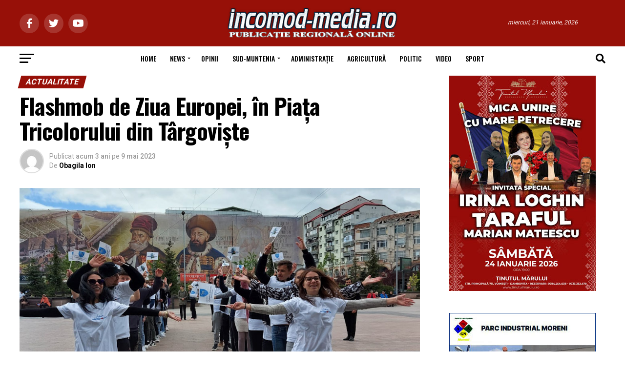

--- FILE ---
content_type: text/html; charset=UTF-8
request_url: https://incomod-media.ro/2023/05/09/flashmob-de-ziua-europei-in-piata-tricolorului-din-targoviste/
body_size: 39802
content:
<!DOCTYPE html>
<html lang="ro-RO">
<head>
<meta charset="UTF-8" >
<meta name="viewport" id="viewport" content="width=device-width, initial-scale=1.0, maximum-scale=5.0, minimum-scale=1.0, user-scalable=yes" />
<link rel="shortcut icon" href="https://incomod-media.ro/ziar/wp-content/uploads/2014/01/favicon.ico" /><link rel="pingback" href="https://incomod-media.ro/xmlrpc.php" />
<meta property="og:type" content="article" />
					<meta property="og:image" content="https://incomod-media.ro/wp-content/uploads/2023/05/PSX_20230509_175425.jpg" />
		<meta name="twitter:image" content="https://incomod-media.ro/wp-content/uploads/2023/05/PSX_20230509_175425.jpg" />
	<meta property="og:url" content="https://incomod-media.ro/2023/05/09/flashmob-de-ziua-europei-in-piata-tricolorului-din-targoviste/" />
<meta property="og:title" content="Flashmob de Ziua Europei, în Piața Tricolorului din Târgoviște" />
<meta property="og:description" content="A intrat deja în tradiție ca, în data de 9 mai, când se sărbătorește &#8222;Ziua Europei&#8221;, la semnalul organizatoric al Consiliului Județean Dâmbovița, al Centrului Județean de Cultură și al Inspectoratului Școlar Județean, câteva sute de elevi din instituțiile de învățământ din Târgoviște să se adune în Piața Tricolorului pentru a colora și încălzi atmosfera [&hellip;]" />
<meta name="twitter:card" content="summary_large_image">
<meta name="twitter:url" content="https://incomod-media.ro/2023/05/09/flashmob-de-ziua-europei-in-piata-tricolorului-din-targoviste/">
<meta name="twitter:title" content="Flashmob de Ziua Europei, în Piața Tricolorului din Târgoviște">
<meta name="twitter:description" content="A intrat deja în tradiție ca, în data de 9 mai, când se sărbătorește &#8222;Ziua Europei&#8221;, la semnalul organizatoric al Consiliului Județean Dâmbovița, al Centrului Județean de Cultură și al Inspectoratului Școlar Județean, câteva sute de elevi din instituțiile de învățământ din Târgoviște să se adune în Piața Tricolorului pentru a colora și încălzi atmosfera [&hellip;]">
<title>Flashmob de Ziua Europei, în Piața Tricolorului din Târgoviște &#8211; incomod-media.ro</title>
<meta name='robots' content='max-image-preview:large' />
<link rel='dns-prefetch' href='//www.googletagmanager.com' />
<link rel='dns-prefetch' href='//fonts.googleapis.com' />
<link rel="alternate" type="application/rss+xml" title="incomod-media.ro &raquo; Flux" href="https://incomod-media.ro/feed/" />
<link rel="alternate" type="application/rss+xml" title="incomod-media.ro &raquo; Flux comentarii" href="https://incomod-media.ro/comments/feed/" />
<link rel="alternate" type="application/rss+xml" title="Flux comentarii incomod-media.ro &raquo; Flashmob de Ziua Europei, în Piața Tricolorului din Târgoviște" href="https://incomod-media.ro/2023/05/09/flashmob-de-ziua-europei-in-piata-tricolorului-din-targoviste/feed/" />
<script type="text/javascript">
window._wpemojiSettings = {"baseUrl":"https:\/\/s.w.org\/images\/core\/emoji\/14.0.0\/72x72\/","ext":".png","svgUrl":"https:\/\/s.w.org\/images\/core\/emoji\/14.0.0\/svg\/","svgExt":".svg","source":{"concatemoji":"https:\/\/incomod-media.ro\/wp-includes\/js\/wp-emoji-release.min.js?ver=6.3.7"}};
/*! This file is auto-generated */
!function(i,n){var o,s,e;function c(e){try{var t={supportTests:e,timestamp:(new Date).valueOf()};sessionStorage.setItem(o,JSON.stringify(t))}catch(e){}}function p(e,t,n){e.clearRect(0,0,e.canvas.width,e.canvas.height),e.fillText(t,0,0);var t=new Uint32Array(e.getImageData(0,0,e.canvas.width,e.canvas.height).data),r=(e.clearRect(0,0,e.canvas.width,e.canvas.height),e.fillText(n,0,0),new Uint32Array(e.getImageData(0,0,e.canvas.width,e.canvas.height).data));return t.every(function(e,t){return e===r[t]})}function u(e,t,n){switch(t){case"flag":return n(e,"\ud83c\udff3\ufe0f\u200d\u26a7\ufe0f","\ud83c\udff3\ufe0f\u200b\u26a7\ufe0f")?!1:!n(e,"\ud83c\uddfa\ud83c\uddf3","\ud83c\uddfa\u200b\ud83c\uddf3")&&!n(e,"\ud83c\udff4\udb40\udc67\udb40\udc62\udb40\udc65\udb40\udc6e\udb40\udc67\udb40\udc7f","\ud83c\udff4\u200b\udb40\udc67\u200b\udb40\udc62\u200b\udb40\udc65\u200b\udb40\udc6e\u200b\udb40\udc67\u200b\udb40\udc7f");case"emoji":return!n(e,"\ud83e\udef1\ud83c\udffb\u200d\ud83e\udef2\ud83c\udfff","\ud83e\udef1\ud83c\udffb\u200b\ud83e\udef2\ud83c\udfff")}return!1}function f(e,t,n){var r="undefined"!=typeof WorkerGlobalScope&&self instanceof WorkerGlobalScope?new OffscreenCanvas(300,150):i.createElement("canvas"),a=r.getContext("2d",{willReadFrequently:!0}),o=(a.textBaseline="top",a.font="600 32px Arial",{});return e.forEach(function(e){o[e]=t(a,e,n)}),o}function t(e){var t=i.createElement("script");t.src=e,t.defer=!0,i.head.appendChild(t)}"undefined"!=typeof Promise&&(o="wpEmojiSettingsSupports",s=["flag","emoji"],n.supports={everything:!0,everythingExceptFlag:!0},e=new Promise(function(e){i.addEventListener("DOMContentLoaded",e,{once:!0})}),new Promise(function(t){var n=function(){try{var e=JSON.parse(sessionStorage.getItem(o));if("object"==typeof e&&"number"==typeof e.timestamp&&(new Date).valueOf()<e.timestamp+604800&&"object"==typeof e.supportTests)return e.supportTests}catch(e){}return null}();if(!n){if("undefined"!=typeof Worker&&"undefined"!=typeof OffscreenCanvas&&"undefined"!=typeof URL&&URL.createObjectURL&&"undefined"!=typeof Blob)try{var e="postMessage("+f.toString()+"("+[JSON.stringify(s),u.toString(),p.toString()].join(",")+"));",r=new Blob([e],{type:"text/javascript"}),a=new Worker(URL.createObjectURL(r),{name:"wpTestEmojiSupports"});return void(a.onmessage=function(e){c(n=e.data),a.terminate(),t(n)})}catch(e){}c(n=f(s,u,p))}t(n)}).then(function(e){for(var t in e)n.supports[t]=e[t],n.supports.everything=n.supports.everything&&n.supports[t],"flag"!==t&&(n.supports.everythingExceptFlag=n.supports.everythingExceptFlag&&n.supports[t]);n.supports.everythingExceptFlag=n.supports.everythingExceptFlag&&!n.supports.flag,n.DOMReady=!1,n.readyCallback=function(){n.DOMReady=!0}}).then(function(){return e}).then(function(){var e;n.supports.everything||(n.readyCallback(),(e=n.source||{}).concatemoji?t(e.concatemoji):e.wpemoji&&e.twemoji&&(t(e.twemoji),t(e.wpemoji)))}))}((window,document),window._wpemojiSettings);
</script>
<style type="text/css">
img.wp-smiley,
img.emoji {
	display: inline !important;
	border: none !important;
	box-shadow: none !important;
	height: 1em !important;
	width: 1em !important;
	margin: 0 0.07em !important;
	vertical-align: -0.1em !important;
	background: none !important;
	padding: 0 !important;
}
</style>
	<link rel='stylesheet' id='wp-block-library-css' href='https://incomod-media.ro/wp-includes/css/dist/block-library/style.min.css?ver=6.3.7' type='text/css' media='all' />
<style id='classic-theme-styles-inline-css' type='text/css'>
/*! This file is auto-generated */
.wp-block-button__link{color:#fff;background-color:#32373c;border-radius:9999px;box-shadow:none;text-decoration:none;padding:calc(.667em + 2px) calc(1.333em + 2px);font-size:1.125em}.wp-block-file__button{background:#32373c;color:#fff;text-decoration:none}
</style>
<style id='global-styles-inline-css' type='text/css'>
body{--wp--preset--color--black: #000000;--wp--preset--color--cyan-bluish-gray: #abb8c3;--wp--preset--color--white: #ffffff;--wp--preset--color--pale-pink: #f78da7;--wp--preset--color--vivid-red: #cf2e2e;--wp--preset--color--luminous-vivid-orange: #ff6900;--wp--preset--color--luminous-vivid-amber: #fcb900;--wp--preset--color--light-green-cyan: #7bdcb5;--wp--preset--color--vivid-green-cyan: #00d084;--wp--preset--color--pale-cyan-blue: #8ed1fc;--wp--preset--color--vivid-cyan-blue: #0693e3;--wp--preset--color--vivid-purple: #9b51e0;--wp--preset--gradient--vivid-cyan-blue-to-vivid-purple: linear-gradient(135deg,rgba(6,147,227,1) 0%,rgb(155,81,224) 100%);--wp--preset--gradient--light-green-cyan-to-vivid-green-cyan: linear-gradient(135deg,rgb(122,220,180) 0%,rgb(0,208,130) 100%);--wp--preset--gradient--luminous-vivid-amber-to-luminous-vivid-orange: linear-gradient(135deg,rgba(252,185,0,1) 0%,rgba(255,105,0,1) 100%);--wp--preset--gradient--luminous-vivid-orange-to-vivid-red: linear-gradient(135deg,rgba(255,105,0,1) 0%,rgb(207,46,46) 100%);--wp--preset--gradient--very-light-gray-to-cyan-bluish-gray: linear-gradient(135deg,rgb(238,238,238) 0%,rgb(169,184,195) 100%);--wp--preset--gradient--cool-to-warm-spectrum: linear-gradient(135deg,rgb(74,234,220) 0%,rgb(151,120,209) 20%,rgb(207,42,186) 40%,rgb(238,44,130) 60%,rgb(251,105,98) 80%,rgb(254,248,76) 100%);--wp--preset--gradient--blush-light-purple: linear-gradient(135deg,rgb(255,206,236) 0%,rgb(152,150,240) 100%);--wp--preset--gradient--blush-bordeaux: linear-gradient(135deg,rgb(254,205,165) 0%,rgb(254,45,45) 50%,rgb(107,0,62) 100%);--wp--preset--gradient--luminous-dusk: linear-gradient(135deg,rgb(255,203,112) 0%,rgb(199,81,192) 50%,rgb(65,88,208) 100%);--wp--preset--gradient--pale-ocean: linear-gradient(135deg,rgb(255,245,203) 0%,rgb(182,227,212) 50%,rgb(51,167,181) 100%);--wp--preset--gradient--electric-grass: linear-gradient(135deg,rgb(202,248,128) 0%,rgb(113,206,126) 100%);--wp--preset--gradient--midnight: linear-gradient(135deg,rgb(2,3,129) 0%,rgb(40,116,252) 100%);--wp--preset--font-size--small: 13px;--wp--preset--font-size--medium: 20px;--wp--preset--font-size--large: 36px;--wp--preset--font-size--x-large: 42px;--wp--preset--spacing--20: 0.44rem;--wp--preset--spacing--30: 0.67rem;--wp--preset--spacing--40: 1rem;--wp--preset--spacing--50: 1.5rem;--wp--preset--spacing--60: 2.25rem;--wp--preset--spacing--70: 3.38rem;--wp--preset--spacing--80: 5.06rem;--wp--preset--shadow--natural: 6px 6px 9px rgba(0, 0, 0, 0.2);--wp--preset--shadow--deep: 12px 12px 50px rgba(0, 0, 0, 0.4);--wp--preset--shadow--sharp: 6px 6px 0px rgba(0, 0, 0, 0.2);--wp--preset--shadow--outlined: 6px 6px 0px -3px rgba(255, 255, 255, 1), 6px 6px rgba(0, 0, 0, 1);--wp--preset--shadow--crisp: 6px 6px 0px rgba(0, 0, 0, 1);}:where(.is-layout-flex){gap: 0.5em;}:where(.is-layout-grid){gap: 0.5em;}body .is-layout-flow > .alignleft{float: left;margin-inline-start: 0;margin-inline-end: 2em;}body .is-layout-flow > .alignright{float: right;margin-inline-start: 2em;margin-inline-end: 0;}body .is-layout-flow > .aligncenter{margin-left: auto !important;margin-right: auto !important;}body .is-layout-constrained > .alignleft{float: left;margin-inline-start: 0;margin-inline-end: 2em;}body .is-layout-constrained > .alignright{float: right;margin-inline-start: 2em;margin-inline-end: 0;}body .is-layout-constrained > .aligncenter{margin-left: auto !important;margin-right: auto !important;}body .is-layout-constrained > :where(:not(.alignleft):not(.alignright):not(.alignfull)){max-width: var(--wp--style--global--content-size);margin-left: auto !important;margin-right: auto !important;}body .is-layout-constrained > .alignwide{max-width: var(--wp--style--global--wide-size);}body .is-layout-flex{display: flex;}body .is-layout-flex{flex-wrap: wrap;align-items: center;}body .is-layout-flex > *{margin: 0;}body .is-layout-grid{display: grid;}body .is-layout-grid > *{margin: 0;}:where(.wp-block-columns.is-layout-flex){gap: 2em;}:where(.wp-block-columns.is-layout-grid){gap: 2em;}:where(.wp-block-post-template.is-layout-flex){gap: 1.25em;}:where(.wp-block-post-template.is-layout-grid){gap: 1.25em;}.has-black-color{color: var(--wp--preset--color--black) !important;}.has-cyan-bluish-gray-color{color: var(--wp--preset--color--cyan-bluish-gray) !important;}.has-white-color{color: var(--wp--preset--color--white) !important;}.has-pale-pink-color{color: var(--wp--preset--color--pale-pink) !important;}.has-vivid-red-color{color: var(--wp--preset--color--vivid-red) !important;}.has-luminous-vivid-orange-color{color: var(--wp--preset--color--luminous-vivid-orange) !important;}.has-luminous-vivid-amber-color{color: var(--wp--preset--color--luminous-vivid-amber) !important;}.has-light-green-cyan-color{color: var(--wp--preset--color--light-green-cyan) !important;}.has-vivid-green-cyan-color{color: var(--wp--preset--color--vivid-green-cyan) !important;}.has-pale-cyan-blue-color{color: var(--wp--preset--color--pale-cyan-blue) !important;}.has-vivid-cyan-blue-color{color: var(--wp--preset--color--vivid-cyan-blue) !important;}.has-vivid-purple-color{color: var(--wp--preset--color--vivid-purple) !important;}.has-black-background-color{background-color: var(--wp--preset--color--black) !important;}.has-cyan-bluish-gray-background-color{background-color: var(--wp--preset--color--cyan-bluish-gray) !important;}.has-white-background-color{background-color: var(--wp--preset--color--white) !important;}.has-pale-pink-background-color{background-color: var(--wp--preset--color--pale-pink) !important;}.has-vivid-red-background-color{background-color: var(--wp--preset--color--vivid-red) !important;}.has-luminous-vivid-orange-background-color{background-color: var(--wp--preset--color--luminous-vivid-orange) !important;}.has-luminous-vivid-amber-background-color{background-color: var(--wp--preset--color--luminous-vivid-amber) !important;}.has-light-green-cyan-background-color{background-color: var(--wp--preset--color--light-green-cyan) !important;}.has-vivid-green-cyan-background-color{background-color: var(--wp--preset--color--vivid-green-cyan) !important;}.has-pale-cyan-blue-background-color{background-color: var(--wp--preset--color--pale-cyan-blue) !important;}.has-vivid-cyan-blue-background-color{background-color: var(--wp--preset--color--vivid-cyan-blue) !important;}.has-vivid-purple-background-color{background-color: var(--wp--preset--color--vivid-purple) !important;}.has-black-border-color{border-color: var(--wp--preset--color--black) !important;}.has-cyan-bluish-gray-border-color{border-color: var(--wp--preset--color--cyan-bluish-gray) !important;}.has-white-border-color{border-color: var(--wp--preset--color--white) !important;}.has-pale-pink-border-color{border-color: var(--wp--preset--color--pale-pink) !important;}.has-vivid-red-border-color{border-color: var(--wp--preset--color--vivid-red) !important;}.has-luminous-vivid-orange-border-color{border-color: var(--wp--preset--color--luminous-vivid-orange) !important;}.has-luminous-vivid-amber-border-color{border-color: var(--wp--preset--color--luminous-vivid-amber) !important;}.has-light-green-cyan-border-color{border-color: var(--wp--preset--color--light-green-cyan) !important;}.has-vivid-green-cyan-border-color{border-color: var(--wp--preset--color--vivid-green-cyan) !important;}.has-pale-cyan-blue-border-color{border-color: var(--wp--preset--color--pale-cyan-blue) !important;}.has-vivid-cyan-blue-border-color{border-color: var(--wp--preset--color--vivid-cyan-blue) !important;}.has-vivid-purple-border-color{border-color: var(--wp--preset--color--vivid-purple) !important;}.has-vivid-cyan-blue-to-vivid-purple-gradient-background{background: var(--wp--preset--gradient--vivid-cyan-blue-to-vivid-purple) !important;}.has-light-green-cyan-to-vivid-green-cyan-gradient-background{background: var(--wp--preset--gradient--light-green-cyan-to-vivid-green-cyan) !important;}.has-luminous-vivid-amber-to-luminous-vivid-orange-gradient-background{background: var(--wp--preset--gradient--luminous-vivid-amber-to-luminous-vivid-orange) !important;}.has-luminous-vivid-orange-to-vivid-red-gradient-background{background: var(--wp--preset--gradient--luminous-vivid-orange-to-vivid-red) !important;}.has-very-light-gray-to-cyan-bluish-gray-gradient-background{background: var(--wp--preset--gradient--very-light-gray-to-cyan-bluish-gray) !important;}.has-cool-to-warm-spectrum-gradient-background{background: var(--wp--preset--gradient--cool-to-warm-spectrum) !important;}.has-blush-light-purple-gradient-background{background: var(--wp--preset--gradient--blush-light-purple) !important;}.has-blush-bordeaux-gradient-background{background: var(--wp--preset--gradient--blush-bordeaux) !important;}.has-luminous-dusk-gradient-background{background: var(--wp--preset--gradient--luminous-dusk) !important;}.has-pale-ocean-gradient-background{background: var(--wp--preset--gradient--pale-ocean) !important;}.has-electric-grass-gradient-background{background: var(--wp--preset--gradient--electric-grass) !important;}.has-midnight-gradient-background{background: var(--wp--preset--gradient--midnight) !important;}.has-small-font-size{font-size: var(--wp--preset--font-size--small) !important;}.has-medium-font-size{font-size: var(--wp--preset--font-size--medium) !important;}.has-large-font-size{font-size: var(--wp--preset--font-size--large) !important;}.has-x-large-font-size{font-size: var(--wp--preset--font-size--x-large) !important;}
.wp-block-navigation a:where(:not(.wp-element-button)){color: inherit;}
:where(.wp-block-post-template.is-layout-flex){gap: 1.25em;}:where(.wp-block-post-template.is-layout-grid){gap: 1.25em;}
:where(.wp-block-columns.is-layout-flex){gap: 2em;}:where(.wp-block-columns.is-layout-grid){gap: 2em;}
.wp-block-pullquote{font-size: 1.5em;line-height: 1.6;}
</style>
<link rel='stylesheet' id='contact-form-7-css' href='https://incomod-media.ro/wp-content/plugins/contact-form-7/includes/css/styles.css?ver=5.8.7' type='text/css' media='all' />
<link rel='stylesheet' id='mvp-custom-style-css' href='https://incomod-media.ro/wp-content/themes/zox-news/style.css?ver=6.3.7' type='text/css' media='all' />
<style id='mvp-custom-style-inline-css' type='text/css'>


#mvp-wallpaper {
	background: url() no-repeat 50% 0;
	}

#mvp-foot-copy a {
	color: #971008;
	}

#mvp-content-main p a,
#mvp-content-main ul a,
#mvp-content-main ol a,
.mvp-post-add-main p a,
.mvp-post-add-main ul a,
.mvp-post-add-main ol a {
	box-shadow: inset 0 -4px 0 #971008;
	}

#mvp-content-main p a:hover,
#mvp-content-main ul a:hover,
#mvp-content-main ol a:hover,
.mvp-post-add-main p a:hover,
.mvp-post-add-main ul a:hover,
.mvp-post-add-main ol a:hover {
	background: #971008;
	}

a,
a:visited,
.post-info-name a,
.woocommerce .woocommerce-breadcrumb a {
	color: #971008;
	}

#mvp-side-wrap a:hover {
	color: #971008;
	}

.mvp-fly-top:hover,
.mvp-vid-box-wrap,
ul.mvp-soc-mob-list li.mvp-soc-mob-com {
	background: #971008;
	}

nav.mvp-fly-nav-menu ul li.menu-item-has-children:after,
.mvp-feat1-left-wrap span.mvp-cd-cat,
.mvp-widget-feat1-top-story span.mvp-cd-cat,
.mvp-widget-feat2-left-cont span.mvp-cd-cat,
.mvp-widget-dark-feat span.mvp-cd-cat,
.mvp-widget-dark-sub span.mvp-cd-cat,
.mvp-vid-wide-text span.mvp-cd-cat,
.mvp-feat2-top-text span.mvp-cd-cat,
.mvp-feat3-main-story span.mvp-cd-cat,
.mvp-feat3-sub-text span.mvp-cd-cat,
.mvp-feat4-main-text span.mvp-cd-cat,
.woocommerce-message:before,
.woocommerce-info:before,
.woocommerce-message:before {
	color: #971008;
	}

#searchform input,
.mvp-authors-name {
	border-bottom: 1px solid #971008;
	}

.mvp-fly-top:hover {
	border-top: 1px solid #971008;
	border-left: 1px solid #971008;
	border-bottom: 1px solid #971008;
	}

.woocommerce .widget_price_filter .ui-slider .ui-slider-handle,
.woocommerce #respond input#submit.alt,
.woocommerce a.button.alt,
.woocommerce button.button.alt,
.woocommerce input.button.alt,
.woocommerce #respond input#submit.alt:hover,
.woocommerce a.button.alt:hover,
.woocommerce button.button.alt:hover,
.woocommerce input.button.alt:hover {
	background-color: #971008;
	}

.woocommerce-error,
.woocommerce-info,
.woocommerce-message {
	border-top-color: #971008;
	}

ul.mvp-feat1-list-buts li.active span.mvp-feat1-list-but,
span.mvp-widget-home-title,
span.mvp-post-cat,
span.mvp-feat1-pop-head {
	background: #971008;
	}

.woocommerce span.onsale {
	background-color: #971008;
	}

.mvp-widget-feat2-side-more-but,
.woocommerce .star-rating span:before,
span.mvp-prev-next-label,
.mvp-cat-date-wrap .sticky {
	color: #971008 !important;
	}

#mvp-main-nav-top,
#mvp-fly-wrap,
.mvp-soc-mob-right,
#mvp-main-nav-small-cont {
	background: #971008;
	}

#mvp-main-nav-small .mvp-fly-but-wrap span,
#mvp-main-nav-small .mvp-search-but-wrap span,
.mvp-nav-top-left .mvp-fly-but-wrap span,
#mvp-fly-wrap .mvp-fly-but-wrap span {
	background: #c7c7c7;
	}

.mvp-nav-top-right .mvp-nav-search-but,
span.mvp-fly-soc-head,
.mvp-soc-mob-right i,
#mvp-main-nav-small span.mvp-nav-search-but,
#mvp-main-nav-small .mvp-nav-menu ul li a  {
	color: #c7c7c7;
	}

#mvp-main-nav-small .mvp-nav-menu ul li.menu-item-has-children a:after {
	border-color: #c7c7c7 transparent transparent transparent;
	}

#mvp-nav-top-wrap span.mvp-nav-search-but:hover,
#mvp-main-nav-small span.mvp-nav-search-but:hover {
	color: #971008;
	}

#mvp-nav-top-wrap .mvp-fly-but-wrap:hover span,
#mvp-main-nav-small .mvp-fly-but-wrap:hover span,
span.mvp-woo-cart-num:hover {
	background: #971008;
	}

#mvp-main-nav-bot-cont {
	background: #ffffff;
	}

#mvp-nav-bot-wrap .mvp-fly-but-wrap span,
#mvp-nav-bot-wrap .mvp-search-but-wrap span {
	background: #000000;
	}

#mvp-nav-bot-wrap span.mvp-nav-search-but,
#mvp-nav-bot-wrap .mvp-nav-menu ul li a {
	color: #000000;
	}

#mvp-nav-bot-wrap .mvp-nav-menu ul li.menu-item-has-children a:after {
	border-color: #000000 transparent transparent transparent;
	}

.mvp-nav-menu ul li:hover a {
	border-bottom: 5px solid #971008;
	}

#mvp-nav-bot-wrap .mvp-fly-but-wrap:hover span {
	background: #971008;
	}

#mvp-nav-bot-wrap span.mvp-nav-search-but:hover {
	color: #971008;
	}

body,
.mvp-feat1-feat-text p,
.mvp-feat2-top-text p,
.mvp-feat3-main-text p,
.mvp-feat3-sub-text p,
#searchform input,
.mvp-author-info-text,
span.mvp-post-excerpt,
.mvp-nav-menu ul li ul.sub-menu li a,
nav.mvp-fly-nav-menu ul li a,
.mvp-ad-label,
span.mvp-feat-caption,
.mvp-post-tags a,
.mvp-post-tags a:visited,
span.mvp-author-box-name a,
#mvp-author-box-text p,
.mvp-post-gallery-text p,
ul.mvp-soc-mob-list li span,
#comments,
h3#reply-title,
h2.comments,
#mvp-foot-copy p,
span.mvp-fly-soc-head,
.mvp-post-tags-header,
span.mvp-prev-next-label,
span.mvp-post-add-link-but,
#mvp-comments-button a,
#mvp-comments-button span.mvp-comment-but-text,
.woocommerce ul.product_list_widget span.product-title,
.woocommerce ul.product_list_widget li a,
.woocommerce #reviews #comments ol.commentlist li .comment-text p.meta,
.woocommerce div.product p.price,
.woocommerce div.product p.price ins,
.woocommerce div.product p.price del,
.woocommerce ul.products li.product .price del,
.woocommerce ul.products li.product .price ins,
.woocommerce ul.products li.product .price,
.woocommerce #respond input#submit,
.woocommerce a.button,
.woocommerce button.button,
.woocommerce input.button,
.woocommerce .widget_price_filter .price_slider_amount .button,
.woocommerce span.onsale,
.woocommerce-review-link,
#woo-content p.woocommerce-result-count,
.woocommerce div.product .woocommerce-tabs ul.tabs li a,
a.mvp-inf-more-but,
span.mvp-cont-read-but,
span.mvp-cd-cat,
span.mvp-cd-date,
.mvp-feat4-main-text p,
span.mvp-woo-cart-num,
span.mvp-widget-home-title2,
.wp-caption,
#mvp-content-main p.wp-caption-text,
.gallery-caption,
.mvp-post-add-main p.wp-caption-text,
#bbpress-forums,
#bbpress-forums p,
.protected-post-form input,
#mvp-feat6-text p {
	font-family: 'Roboto', sans-serif;
	font-display: swap;
	}

.mvp-blog-story-text p,
span.mvp-author-page-desc,
#mvp-404 p,
.mvp-widget-feat1-bot-text p,
.mvp-widget-feat2-left-text p,
.mvp-flex-story-text p,
.mvp-search-text p,
#mvp-content-main p,
.mvp-post-add-main p,
#mvp-content-main ul li,
#mvp-content-main ol li,
.rwp-summary,
.rwp-u-review__comment,
.mvp-feat5-mid-main-text p,
.mvp-feat5-small-main-text p,
#mvp-content-main .wp-block-button__link,
.wp-block-audio figcaption,
.wp-block-video figcaption,
.wp-block-embed figcaption,
.wp-block-verse pre,
pre.wp-block-verse {
	font-family: 'PT Serif', sans-serif;
	font-display: swap;
	}

.mvp-nav-menu ul li a,
#mvp-foot-menu ul li a {
	font-family: 'Oswald', sans-serif;
	font-display: swap;
	}


.mvp-feat1-sub-text h2,
.mvp-feat1-pop-text h2,
.mvp-feat1-list-text h2,
.mvp-widget-feat1-top-text h2,
.mvp-widget-feat1-bot-text h2,
.mvp-widget-dark-feat-text h2,
.mvp-widget-dark-sub-text h2,
.mvp-widget-feat2-left-text h2,
.mvp-widget-feat2-right-text h2,
.mvp-blog-story-text h2,
.mvp-flex-story-text h2,
.mvp-vid-wide-more-text p,
.mvp-prev-next-text p,
.mvp-related-text,
.mvp-post-more-text p,
h2.mvp-authors-latest a,
.mvp-feat2-bot-text h2,
.mvp-feat3-sub-text h2,
.mvp-feat3-main-text h2,
.mvp-feat4-main-text h2,
.mvp-feat5-text h2,
.mvp-feat5-mid-main-text h2,
.mvp-feat5-small-main-text h2,
.mvp-feat5-mid-sub-text h2,
#mvp-feat6-text h2,
.alp-related-posts-wrapper .alp-related-post .post-title {
	font-family: 'Oswald', sans-serif;
	font-display: swap;
	}

.mvp-feat2-top-text h2,
.mvp-feat1-feat-text h2,
h1.mvp-post-title,
h1.mvp-post-title-wide,
.mvp-drop-nav-title h4,
#mvp-content-main blockquote p,
.mvp-post-add-main blockquote p,
#mvp-content-main p.has-large-font-size,
#mvp-404 h1,
#woo-content h1.page-title,
.woocommerce div.product .product_title,
.woocommerce ul.products li.product h3,
.alp-related-posts .current .post-title {
	font-family: 'Oswald', sans-serif;
	font-display: swap;
	}

span.mvp-feat1-pop-head,
.mvp-feat1-pop-text:before,
span.mvp-feat1-list-but,
span.mvp-widget-home-title,
.mvp-widget-feat2-side-more,
span.mvp-post-cat,
span.mvp-page-head,
h1.mvp-author-top-head,
.mvp-authors-name,
#mvp-content-main h1,
#mvp-content-main h2,
#mvp-content-main h3,
#mvp-content-main h4,
#mvp-content-main h5,
#mvp-content-main h6,
.woocommerce .related h2,
.woocommerce div.product .woocommerce-tabs .panel h2,
.woocommerce div.product .product_title,
.mvp-feat5-side-list .mvp-feat1-list-img:after {
	font-family: 'Roboto', sans-serif;
	font-display: swap;
	}

	

	.mvp-nav-links {
		display: none;
		}
		

	@media screen and (max-width: 479px) {
		.single #mvp-content-body-top {
			max-height: 400px;
			}
		.single .mvp-cont-read-but-wrap {
			display: inline;
			}
		}
		

	.alp-advert {
		display: none;
	}
	.alp-related-posts-wrapper .alp-related-posts .current {
		margin: 0 0 10px;
	}
		

 	nav.mvp-fly-nav-menu ul li.menu-item-has-children:after, .mvp-feat1-left-wrap span.mvp-cd-cat, .mvp-widget-feat1-top-story span.mvp-cd-cat, .mvp-widget-feat2-left-cont span.mvp-cd-cat, .mvp-widget-dark-feat span.mvp-cd-cat, .mvp-widget-dark-sub span.mvp-cd-cat, .mvp-vid-wide-text span.mvp-cd-cat, .mvp-feat2-top-text span.mvp-cd-cat, .mvp-feat3-main-story span.mvp-cd-cat, .mvp-feat3-sub-text span.mvp-cd-cat, .mvp-feat4-main-text span.mvp-cd-cat, .woocommerce-message:before, .woocommerce-info:before, .woocommerce-message:before {
    color: #ffffff;
}
		
</style>
<link rel='stylesheet' id='mvp-reset-css' href='https://incomod-media.ro/wp-content/themes/zox-news/css/reset.css?ver=6.3.7' type='text/css' media='all' />
<link rel='stylesheet' id='fontawesome-css' href='https://incomod-media.ro/wp-content/themes/zox-news/font-awesome/css/all.css?ver=6.3.7' type='text/css' media='all' />
<link rel='stylesheet' id='mvp-fonts-css' href='//fonts.googleapis.com/css?family=Roboto%3A300%2C400%2C700%2C900%7COswald%3A400%2C700%7CAdvent+Pro%3A700%7COpen+Sans%3A700%7CAnton%3A400Oswald%3A100%2C200%2C300%2C400%2C500%2C600%2C700%2C800%2C900%7COswald%3A100%2C200%2C300%2C400%2C500%2C600%2C700%2C800%2C900%7CRoboto%3A100%2C200%2C300%2C400%2C500%2C600%2C700%2C800%2C900%7CRoboto%3A100%2C200%2C300%2C400%2C500%2C600%2C700%2C800%2C900%7CPT+Serif%3A100%2C200%2C300%2C400%2C500%2C600%2C700%2C800%2C900%7COswald%3A100%2C200%2C300%2C400%2C500%2C600%2C700%2C800%2C900%26subset%3Dlatin%2Clatin-ext%2Ccyrillic%2Ccyrillic-ext%2Cgreek-ext%2Cgreek%2Cvietnamese%26display%3Dswap' type='text/css' media='all' />
<link rel='stylesheet' id='mvp-media-queries-css' href='https://incomod-media.ro/wp-content/themes/zox-news/css/media-queries.css?ver=6.3.7' type='text/css' media='all' />
<script type='text/javascript' src='https://incomod-media.ro/wp-includes/js/jquery/jquery.min.js?ver=3.7.0' id='jquery-core-js'></script>
<script type='text/javascript' src='https://incomod-media.ro/wp-includes/js/jquery/jquery-migrate.min.js?ver=3.4.1' id='jquery-migrate-js'></script>

<!-- Google Analytics snippet added by Site Kit -->
<script type='text/javascript' src='https://www.googletagmanager.com/gtag/js?id=GT-WKGV4ZN' id='google_gtagjs-js' async></script>
<script id="google_gtagjs-js-after" type="text/javascript">
window.dataLayer = window.dataLayer || [];function gtag(){dataLayer.push(arguments);}
gtag('set', 'linker', {"domains":["incomod-media.ro"]} );
gtag("js", new Date());
gtag("set", "developer_id.dZTNiMT", true);
gtag("config", "GT-WKGV4ZN");
</script>

<!-- End Google Analytics snippet added by Site Kit -->
<link rel="https://api.w.org/" href="https://incomod-media.ro/wp-json/" /><link rel="alternate" type="application/json" href="https://incomod-media.ro/wp-json/wp/v2/posts/152587" /><link rel="EditURI" type="application/rsd+xml" title="RSD" href="https://incomod-media.ro/xmlrpc.php?rsd" />
<meta name="generator" content="WordPress 6.3.7" />
<link rel="canonical" href="https://incomod-media.ro/2023/05/09/flashmob-de-ziua-europei-in-piata-tricolorului-din-targoviste/" />
<link rel='shortlink' href='https://incomod-media.ro/?p=152587' />
<link rel="alternate" type="application/json+oembed" href="https://incomod-media.ro/wp-json/oembed/1.0/embed?url=https%3A%2F%2Fincomod-media.ro%2F2023%2F05%2F09%2Fflashmob-de-ziua-europei-in-piata-tricolorului-din-targoviste%2F" />
<link rel="alternate" type="text/xml+oembed" href="https://incomod-media.ro/wp-json/oembed/1.0/embed?url=https%3A%2F%2Fincomod-media.ro%2F2023%2F05%2F09%2Fflashmob-de-ziua-europei-in-piata-tricolorului-din-targoviste%2F&#038;format=xml" />
<meta name="generator" content="Site Kit by Google 1.120.0" /><style type="text/css">.recentcomments a{display:inline !important;padding:0 !important;margin:0 !important;}</style>	
</head>
<body class="post-template-default single single-post postid-152587 single-format-standard wp-embed-responsive">
	<div id="mvp-fly-wrap">
	<div id="mvp-fly-menu-top" class="left relative">
		<div class="mvp-fly-top-out left relative">
			<div class="mvp-fly-top-in">
				<div id="mvp-fly-logo" class="left relative">
											<a href="https://incomod-media.ro/"><img src="https://incomod-media.ro/wp-content/uploads/2018/02/Incomod-Media-Publictie-Regionala-Online10.png" alt="incomod-media.ro" data-rjs="2" /></a>
									</div><!--mvp-fly-logo-->
			</div><!--mvp-fly-top-in-->
			<div class="mvp-fly-but-wrap mvp-fly-but-menu mvp-fly-but-click">
				<span></span>
				<span></span>
				<span></span>
				<span></span>
			</div><!--mvp-fly-but-wrap-->
		</div><!--mvp-fly-top-out-->
	</div><!--mvp-fly-menu-top-->
	<div id="mvp-fly-menu-wrap">
		<nav class="mvp-fly-nav-menu left relative">
			<div class="menu-main-container"><ul id="menu-main" class="menu"><li id="menu-item-82063" class="menu-item menu-item-type-custom menu-item-object-custom menu-item-home menu-item-82063"><a href="https://incomod-media.ro/">HOME</a></li>
<li id="menu-item-82056" class="menu-item menu-item-type-custom menu-item-object-custom menu-item-has-children menu-item-82056"><a href="#">News</a>
<ul class="sub-menu">
	<li id="menu-item-82057" class="menu-item menu-item-type-taxonomy menu-item-object-category current-post-ancestor current-menu-parent current-post-parent menu-item-82057"><a href="https://incomod-media.ro/category/actualitate-1/">ACTUALITATE</a></li>
	<li id="menu-item-82060" class="menu-item menu-item-type-taxonomy menu-item-object-category menu-item-82060"><a href="https://incomod-media.ro/category/social/">SOCIAL</a></li>
	<li id="menu-item-82059" class="menu-item menu-item-type-taxonomy menu-item-object-category menu-item-82059"><a href="https://incomod-media.ro/category/info-util/">INFO UTIL</a></li>
	<li id="menu-item-82266" class="menu-item menu-item-type-taxonomy menu-item-object-category menu-item-82266"><a href="https://incomod-media.ro/category/invatamant/">ÎNVĂŢĂMÂNT</a></li>
	<li id="menu-item-82265" class="menu-item menu-item-type-taxonomy menu-item-object-category menu-item-82265"><a href="https://incomod-media.ro/category/economie-2/">ECONOMIE</a></li>
	<li id="menu-item-82267" class="menu-item menu-item-type-taxonomy menu-item-object-category menu-item-82267"><a href="https://incomod-media.ro/category/cultura-2/">RELIGIE-CULTURĂ</a></li>
	<li id="menu-item-82269" class="menu-item menu-item-type-taxonomy menu-item-object-category menu-item-82269"><a href="https://incomod-media.ro/category/sanatate/">SĂNĂTATE</a></li>
	<li id="menu-item-82051" class="menu-item menu-item-type-taxonomy menu-item-object-category menu-item-82051"><a href="https://incomod-media.ro/category/reportaj/">REPORTAJ</a></li>
	<li id="menu-item-82270" class="menu-item menu-item-type-taxonomy menu-item-object-category menu-item-82270"><a href="https://incomod-media.ro/category/timp-liber/">TIMP LIBER</a></li>
	<li id="menu-item-82058" class="menu-item menu-item-type-taxonomy menu-item-object-category menu-item-82058"><a href="https://incomod-media.ro/category/fix-la-tinta/">FIX LA ŢINTĂ</a></li>
	<li id="menu-item-82260" class="menu-item menu-item-type-taxonomy menu-item-object-category menu-item-82260"><a href="https://incomod-media.ro/category/dezvaluiri/">DEZVĂLUIRI</a></li>
	<li id="menu-item-82272" class="menu-item menu-item-type-taxonomy menu-item-object-category menu-item-82272"><a href="https://incomod-media.ro/category/alegeri/">ALEGERI</a></li>
	<li id="menu-item-82271" class="menu-item menu-item-type-taxonomy menu-item-object-category menu-item-82271"><a href="https://incomod-media.ro/category/uniunea-europeana-2/">UNIUNEA EUROPEANĂ</a></li>
	<li id="menu-item-82268" class="menu-item menu-item-type-taxonomy menu-item-object-category menu-item-82268"><a href="https://incomod-media.ro/category/romani-in-lume/">ROMANI IN LUME</a></li>
	<li id="menu-item-82273" class="menu-item menu-item-type-taxonomy menu-item-object-category menu-item-82273"><a href="https://incomod-media.ro/category/gal/">GAL</a></li>
	<li id="menu-item-82264" class="menu-item menu-item-type-taxonomy menu-item-object-category menu-item-82264"><a href="https://incomod-media.ro/category/anunturi/">ANUNŢURI</a></li>
</ul>
</li>
<li id="menu-item-82049" class="menu-item menu-item-type-taxonomy menu-item-object-category menu-item-82049"><a href="https://incomod-media.ro/category/editorial-opinii/">OPINII</a></li>
<li id="menu-item-158216" class="menu-item menu-item-type-custom menu-item-object-custom menu-item-has-children menu-item-158216"><a href="#">Sud-Muntenia</a>
<ul class="sub-menu">
	<li id="menu-item-82078" class="menu-item menu-item-type-taxonomy menu-item-object-category menu-item-82078"><a href="https://incomod-media.ro/category/sud-muntenia/arges-sud-muntenia/">Argeș</a></li>
	<li id="menu-item-82079" class="menu-item menu-item-type-taxonomy menu-item-object-category menu-item-82079"><a href="https://incomod-media.ro/category/sud-muntenia/calarasi-sud-muntenia/">Călăraşi</a></li>
	<li id="menu-item-82080" class="menu-item menu-item-type-taxonomy menu-item-object-category current-post-ancestor current-menu-parent current-post-parent menu-item-82080"><a href="https://incomod-media.ro/category/sud-muntenia/dambovita/">Dâmboviţa</a></li>
	<li id="menu-item-82081" class="menu-item menu-item-type-taxonomy menu-item-object-category menu-item-82081"><a href="https://incomod-media.ro/category/sud-muntenia/giurgiu-sud-muntenia/">Giurgiu</a></li>
	<li id="menu-item-82082" class="menu-item menu-item-type-taxonomy menu-item-object-category menu-item-82082"><a href="https://incomod-media.ro/category/sud-muntenia/ialomita-sud-muntenia/">Ialomiţa</a></li>
	<li id="menu-item-82083" class="menu-item menu-item-type-taxonomy menu-item-object-category menu-item-82083"><a href="https://incomod-media.ro/category/sud-muntenia/prahova-sud-muntenia/">Prahova</a></li>
	<li id="menu-item-82084" class="menu-item menu-item-type-taxonomy menu-item-object-category menu-item-82084"><a href="https://incomod-media.ro/category/sud-muntenia/teleorman-sud-muntenia/">Teleorman</a></li>
</ul>
</li>
<li id="menu-item-82047" class="menu-item menu-item-type-taxonomy menu-item-object-category menu-item-82047"><a href="https://incomod-media.ro/category/administratie/">ADMINISTRAŢIE</a></li>
<li id="menu-item-82048" class="menu-item menu-item-type-taxonomy menu-item-object-category menu-item-82048"><a href="https://incomod-media.ro/category/agricultura-2/">AGRICULTURĂ</a></li>
<li id="menu-item-82050" class="menu-item menu-item-type-taxonomy menu-item-object-category menu-item-82050"><a href="https://incomod-media.ro/category/politic/">POLITIC</a></li>
<li id="menu-item-82274" class="menu-item menu-item-type-taxonomy menu-item-object-category menu-item-82274"><a href="https://incomod-media.ro/category/video/">VIDEO</a></li>
<li id="menu-item-82061" class="menu-item menu-item-type-taxonomy menu-item-object-category menu-item-82061"><a href="https://incomod-media.ro/category/sport/">SPORT</a></li>
</ul></div>		</nav>
	</div><!--mvp-fly-menu-wrap-->
	<div id="mvp-fly-soc-wrap">
		<span class="mvp-fly-soc-head">Connect with us</span>
		<ul class="mvp-fly-soc-list left relative">
							<li><a href="https://www.facebook.com/ziarulincomod.ro/" target="_blank" class="fab fa-facebook-f"></a></li>
										<li><a href="https://twitter.com/incomodul" target="_blank" class="fab fa-twitter"></a></li>
																			<li><a href="https://www.youtube.com/channel/UCsrq40INHRfXtZbAAE5mmhA?view_as=subscriber" target="_blank" class="fab fa-youtube"></a></li>
											</ul>
	</div><!--mvp-fly-soc-wrap-->
</div><!--mvp-fly-wrap-->	<div id="mvp-site" class="left relative">
		<div id="mvp-search-wrap">
			<div id="mvp-search-box">
				<form method="get" id="searchform" action="https://incomod-media.ro/">
	<input type="text" name="s" id="s" value="Search" onfocus='if (this.value == "Search") { this.value = ""; }' onblur='if (this.value == "") { this.value = "Search"; }' />
	<input type="hidden" id="searchsubmit" value="Search" />
</form>			</div><!--mvp-search-box-->
			<div class="mvp-search-but-wrap mvp-search-click">
				<span></span>
				<span></span>
			</div><!--mvp-search-but-wrap-->
		</div><!--mvp-search-wrap-->
				<div id="mvp-site-wall" class="left relative">
						<div id="mvp-site-main" class="left relative">
			<header id="mvp-main-head-wrap" class="left relative">
									<nav id="mvp-main-nav-wrap" class="left relative">
						<div id="mvp-main-nav-top" class="left relative">
							<div class="mvp-main-box">
								<div id="mvp-nav-top-wrap" class="left relative">
									<div class="mvp-nav-top-right-out left relative">
										<div class="mvp-nav-top-right-in">
											<div class="mvp-nav-top-cont left relative">
												<div class="mvp-nav-top-left-out relative">
													<div class="mvp-nav-top-left">
														<div class="mvp-nav-soc-wrap">
																															<a href="https://www.facebook.com/ziarulincomod.ro/" target="_blank"><span class="mvp-nav-soc-but fab fa-facebook-f"></span></a>
																																														<a href="https://twitter.com/incomodul" target="_blank"><span class="mvp-nav-soc-but fab fa-twitter"></span></a>
																																																													<a href="https://www.youtube.com/channel/UCsrq40INHRfXtZbAAE5mmhA?view_as=subscriber" target="_blank"><span class="mvp-nav-soc-but fab fa-youtube"></span></a>
																													</div><!--mvp-nav-soc-wrap-->
														<div class="mvp-fly-but-wrap mvp-fly-but-click left relative">
															<span></span>
															<span></span>
															<span></span>
															<span></span>
														</div><!--mvp-fly-but-wrap-->
													</div><!--mvp-nav-top-left-->
													<div class="mvp-nav-top-left-in">
														<div class="mvp-nav-top-mid left relative" itemscope itemtype="http://schema.org/Organization">
																															<a class="mvp-nav-logo-reg" itemprop="url" href="https://incomod-media.ro/"><img itemprop="logo" src="https://incomod-media.ro/wp-content/uploads/2018/02/Incomod-Media-Publictie-Regionala-Online10.png" alt="incomod-media.ro" data-rjs="2" /></a>
																																														<a class="mvp-nav-logo-small" href="https://incomod-media.ro/"><img src="https://incomod-media.ro/wp-content/uploads/2018/02/Incomod-Media-Publictie-Regionala-Online10.png" alt="incomod-media.ro" data-rjs="2" /></a>
																																														<h2 class="mvp-logo-title">incomod-media.ro</h2>
																																														<div class="mvp-drop-nav-title left">
																	<h4>Flashmob de Ziua Europei, în Piața Tricolorului din Târgoviște</h4>
																</div><!--mvp-drop-nav-title-->
																													</div><!--mvp-nav-top-mid-->
													</div><!--mvp-nav-top-left-in-->
												</div><!--mvp-nav-top-left-out-->
											</div><!--mvp-nav-top-cont-->
										</div><!--mvp-nav-top-right-in-->
										<div class="mvp-nav-top-right">
											<div class="mvp-woo-cart-wrap"><span style="color:#ffffff; font-size:12px "><i>miercuri, 21 ianuarie, 2026</i></span></div>
																						<span class="mvp-nav-search-but fa fa-search fa-2 mvp-search-click"></span>
										</div><!--mvp-nav-top-right-->
									</div><!--mvp-nav-top-right-out-->
								</div><!--mvp-nav-top-wrap-->
							</div><!--mvp-main-box-->
						</div><!--mvp-main-nav-top-->
						<div id="mvp-main-nav-bot" class="left relative">
							<div id="mvp-main-nav-bot-cont" class="left">
								<div class="mvp-main-box">
									<div id="mvp-nav-bot-wrap" class="left">
										<div class="mvp-nav-bot-right-out left">
											<div class="mvp-nav-bot-right-in">
												<div class="mvp-nav-bot-cont left">
													<div class="mvp-nav-bot-left-out">
														<div class="mvp-nav-bot-left left relative">
															<div class="mvp-fly-but-wrap mvp-fly-but-click left relative">
																<span></span>
																<span></span>
																<span></span>
																<span></span>
															</div><!--mvp-fly-but-wrap-->
														</div><!--mvp-nav-bot-left-->
														<div class="mvp-nav-bot-left-in">
															<div class="mvp-nav-menu left">
																<div class="menu-main-container"><ul id="menu-main-1" class="menu"><li class="menu-item menu-item-type-custom menu-item-object-custom menu-item-home menu-item-82063"><a href="https://incomod-media.ro/">HOME</a></li>
<li class="menu-item menu-item-type-custom menu-item-object-custom menu-item-has-children menu-item-82056"><a href="#">News</a>
<ul class="sub-menu">
	<li class="menu-item menu-item-type-taxonomy menu-item-object-category current-post-ancestor current-menu-parent current-post-parent menu-item-82057 mvp-mega-dropdown"><a href="https://incomod-media.ro/category/actualitate-1/">ACTUALITATE</a><div class="mvp-mega-dropdown"><div class="mvp-main-box"><ul class="mvp-mega-list"><li><a href="https://incomod-media.ro/2026/01/21/locuitorii-din-titu-sunt-invitati-sa-sarbatoreasca-mica-unire-in-parcul-orasenesc/"><div class="mvp-mega-img"><img width="400" height="240" src="https://incomod-media.ro/wp-content/uploads/2026/01/PSX_20260121_145135-400x240.jpg" class="attachment-mvp-mid-thumb size-mvp-mid-thumb wp-post-image" alt="" decoding="async" loading="lazy" srcset="https://incomod-media.ro/wp-content/uploads/2026/01/PSX_20260121_145135-400x240.jpg 400w, https://incomod-media.ro/wp-content/uploads/2026/01/PSX_20260121_145135-300x180.jpg 300w, https://incomod-media.ro/wp-content/uploads/2026/01/PSX_20260121_145135-768x461.jpg 768w, https://incomod-media.ro/wp-content/uploads/2026/01/PSX_20260121_145135-590x354.jpg 590w, https://incomod-media.ro/wp-content/uploads/2026/01/PSX_20260121_145135.jpg 1000w" sizes="(max-width: 400px) 100vw, 400px" /></div><p>Locuitorii din Titu sunt invitați să sărbătorească Mica Unire în Parcul Orășenesc</p></a></li><li><a href="https://incomod-media.ro/2026/01/21/dambovita-proiectul-strategic-invata-de-la-antreprenori-are-si-componenta-online/"><div class="mvp-mega-img"><img width="400" height="240" src="https://incomod-media.ro/wp-content/uploads/2026/01/PSX_20260121_143931-400x240.jpg" class="attachment-mvp-mid-thumb size-mvp-mid-thumb wp-post-image" alt="" decoding="async" loading="lazy" srcset="https://incomod-media.ro/wp-content/uploads/2026/01/PSX_20260121_143931-400x240.jpg 400w, https://incomod-media.ro/wp-content/uploads/2026/01/PSX_20260121_143931-300x180.jpg 300w, https://incomod-media.ro/wp-content/uploads/2026/01/PSX_20260121_143931-768x462.jpg 768w, https://incomod-media.ro/wp-content/uploads/2026/01/PSX_20260121_143931-590x354.jpg 590w, https://incomod-media.ro/wp-content/uploads/2026/01/PSX_20260121_143931.jpg 1000w" sizes="(max-width: 400px) 100vw, 400px" /></div><p>Dâmbovița: Proiectul strategic &#8222;Învață de la antreprenori&#8221; are acum și componentă online</p></a></li><li><a href="https://incomod-media.ro/2026/01/21/presedintele-aep-adrian-tutuianu-vrea-sa-adapteze-sistemul-electoral-romanesc-la-vremurile-pe-care-le-traim-video/"><div class="mvp-mega-img"><img width="400" height="240" src="https://incomod-media.ro/wp-content/uploads/2026/01/PSX_20260121_141003-400x240.jpg" class="attachment-mvp-mid-thumb size-mvp-mid-thumb wp-post-image" alt="" decoding="async" loading="lazy" srcset="https://incomod-media.ro/wp-content/uploads/2026/01/PSX_20260121_141003-400x240.jpg 400w, https://incomod-media.ro/wp-content/uploads/2026/01/PSX_20260121_141003-300x180.jpg 300w, https://incomod-media.ro/wp-content/uploads/2026/01/PSX_20260121_141003-768x462.jpg 768w, https://incomod-media.ro/wp-content/uploads/2026/01/PSX_20260121_141003-590x354.jpg 590w, https://incomod-media.ro/wp-content/uploads/2026/01/PSX_20260121_141003.jpg 1000w" sizes="(max-width: 400px) 100vw, 400px" /></div><p>Președintele AEP, Adrian Țuțuianu, vrea să adapteze sistemul electoral românesc la vremurile pe care le trăim. VIDEO</p></a></li><li><a href="https://incomod-media.ro/2026/01/21/fostul-premier-adrian-nastase-inspaimantat-de-valul-de-asa-zisi-creatori-digitali-care-au-invadat-internetul/"><div class="mvp-mega-img"><img width="400" height="240" src="https://incomod-media.ro/wp-content/uploads/2020/01/adrian-nastase-400x240.jpg" class="attachment-mvp-mid-thumb size-mvp-mid-thumb wp-post-image" alt="" decoding="async" loading="lazy" srcset="https://incomod-media.ro/wp-content/uploads/2020/01/adrian-nastase-400x240.jpg 400w, https://incomod-media.ro/wp-content/uploads/2020/01/adrian-nastase-300x180.jpg 300w, https://incomod-media.ro/wp-content/uploads/2020/01/adrian-nastase-768x461.jpg 768w, https://incomod-media.ro/wp-content/uploads/2020/01/adrian-nastase-590x354.jpg 590w, https://incomod-media.ro/wp-content/uploads/2020/01/adrian-nastase.jpg 1000w" sizes="(max-width: 400px) 100vw, 400px" /></div><p>Fostul premier Adrian Năstase, înspăimântat de valul de așa-ziși creatori digitali care au invadat internetul</p></a></li><li><a href="https://incomod-media.ro/2026/01/21/secretarul-de-stat-sorin-ion-din-dambovita-este-dorit-in-functia-de-ministru-al-educatiei/"><div class="mvp-mega-img"><img width="400" height="240" src="https://incomod-media.ro/wp-content/uploads/2020/09/PSX_20200908_113923-400x240.jpg" class="attachment-mvp-mid-thumb size-mvp-mid-thumb wp-post-image" alt="" decoding="async" loading="lazy" srcset="https://incomod-media.ro/wp-content/uploads/2020/09/PSX_20200908_113923-400x240.jpg 400w, https://incomod-media.ro/wp-content/uploads/2020/09/PSX_20200908_113923-300x180.jpg 300w, https://incomod-media.ro/wp-content/uploads/2020/09/PSX_20200908_113923-768x461.jpg 768w, https://incomod-media.ro/wp-content/uploads/2020/09/PSX_20200908_113923.jpg 1000w, https://incomod-media.ro/wp-content/uploads/2020/09/PSX_20200908_113923-590x354.jpg 590w" sizes="(max-width: 400px) 100vw, 400px" /></div><p>Secretarul de stat Sorin Ion, din Dâmbovița, este dorit în funcția de ministru al Educației</p></a></li></ul></div></div></li>
	<li class="menu-item menu-item-type-taxonomy menu-item-object-category menu-item-82060 mvp-mega-dropdown"><a href="https://incomod-media.ro/category/social/">SOCIAL</a><div class="mvp-mega-dropdown"><div class="mvp-main-box"><ul class="mvp-mega-list"><li><a href="https://incomod-media.ro/2026/01/21/marinar-disparut-in-dunare-in-zona-izlaz-teleorman/"><div class="mvp-mega-img"><img width="400" height="240" src="https://incomod-media.ro/wp-content/uploads/2026/01/PSX_20260121_100225-400x240.jpg" class="attachment-mvp-mid-thumb size-mvp-mid-thumb wp-post-image" alt="" decoding="async" loading="lazy" srcset="https://incomod-media.ro/wp-content/uploads/2026/01/PSX_20260121_100225-400x240.jpg 400w, https://incomod-media.ro/wp-content/uploads/2026/01/PSX_20260121_100225-300x180.jpg 300w, https://incomod-media.ro/wp-content/uploads/2026/01/PSX_20260121_100225-768x461.jpg 768w, https://incomod-media.ro/wp-content/uploads/2026/01/PSX_20260121_100225-590x354.jpg 590w, https://incomod-media.ro/wp-content/uploads/2026/01/PSX_20260121_100225.jpg 1000w" sizes="(max-width: 400px) 100vw, 400px" /></div><p>Marinar dispărut în Dunăre în zona Izlaz, Teleorman</p></a></li><li><a href="https://incomod-media.ro/2026/01/21/barbat-din-sotanga-arestat-pentru-tentativa-de-omor/"><div class="mvp-mega-img"><img width="400" height="240" src="https://incomod-media.ro/wp-content/uploads/2025/02/PSX_20250210_184705-400x240.jpg" class="attachment-mvp-mid-thumb size-mvp-mid-thumb wp-post-image" alt="" decoding="async" loading="lazy" srcset="https://incomod-media.ro/wp-content/uploads/2025/02/PSX_20250210_184705-400x240.jpg 400w, https://incomod-media.ro/wp-content/uploads/2025/02/PSX_20250210_184705-300x180.jpg 300w, https://incomod-media.ro/wp-content/uploads/2025/02/PSX_20250210_184705-768x461.jpg 768w, https://incomod-media.ro/wp-content/uploads/2025/02/PSX_20250210_184705-590x354.jpg 590w, https://incomod-media.ro/wp-content/uploads/2025/02/PSX_20250210_184705.jpg 1000w" sizes="(max-width: 400px) 100vw, 400px" /></div><p>Bărbat din Șotânga, arestat pentru tentativă de omor</p></a></li><li><a href="https://incomod-media.ro/2026/01/21/a-intrat-cu-masina-sub-un-autotren-accidentul-a-avut-loc-pe-dn-5-la-uzunu-judetul-giurgiu/"><div class="mvp-mega-img"><img width="400" height="240" src="https://incomod-media.ro/wp-content/uploads/2026/01/PSX_20260121_092048-400x240.jpg" class="attachment-mvp-mid-thumb size-mvp-mid-thumb wp-post-image" alt="" decoding="async" loading="lazy" srcset="https://incomod-media.ro/wp-content/uploads/2026/01/PSX_20260121_092048-400x240.jpg 400w, https://incomod-media.ro/wp-content/uploads/2026/01/PSX_20260121_092048-300x180.jpg 300w, https://incomod-media.ro/wp-content/uploads/2026/01/PSX_20260121_092048-768x461.jpg 768w, https://incomod-media.ro/wp-content/uploads/2026/01/PSX_20260121_092048-590x354.jpg 590w, https://incomod-media.ro/wp-content/uploads/2026/01/PSX_20260121_092048.jpg 1000w" sizes="(max-width: 400px) 100vw, 400px" /></div><p>A intrat cu mașina sub un autotren! Accidentul a avut loc pe DN 5, la Uzunu, județul Giurgiu</p></a></li><li><a href="https://incomod-media.ro/2026/01/21/gospodarii-cuprinse-de-flacari-in-comunele-valea-danului-si-bradu-judetul-arges/"><div class="mvp-mega-img"><img width="400" height="240" src="https://incomod-media.ro/wp-content/uploads/2026/01/PSX_20260121_091543-400x240.jpg" class="attachment-mvp-mid-thumb size-mvp-mid-thumb wp-post-image" alt="" decoding="async" loading="lazy" srcset="https://incomod-media.ro/wp-content/uploads/2026/01/PSX_20260121_091543-400x240.jpg 400w, https://incomod-media.ro/wp-content/uploads/2026/01/PSX_20260121_091543-300x180.jpg 300w, https://incomod-media.ro/wp-content/uploads/2026/01/PSX_20260121_091543-768x462.jpg 768w, https://incomod-media.ro/wp-content/uploads/2026/01/PSX_20260121_091543-590x354.jpg 590w, https://incomod-media.ro/wp-content/uploads/2026/01/PSX_20260121_091543.jpg 1000w" sizes="(max-width: 400px) 100vw, 400px" /></div><p>Gospodării cuprinse de flăcări în comunele  Valea Danului și Bradu, județul Argeș</p></a></li><li><a href="https://incomod-media.ro/2026/01/21/barbat-prins-in-flagrant-cu-peste-o-tona-de-conductori-din-cupru/"><div class="mvp-mega-img"><img width="400" height="240" src="https://incomod-media.ro/wp-content/uploads/2026/01/PSX_20260121_090903-400x240.jpg" class="attachment-mvp-mid-thumb size-mvp-mid-thumb wp-post-image" alt="" decoding="async" loading="lazy" srcset="https://incomod-media.ro/wp-content/uploads/2026/01/PSX_20260121_090903-400x240.jpg 400w, https://incomod-media.ro/wp-content/uploads/2026/01/PSX_20260121_090903-300x180.jpg 300w, https://incomod-media.ro/wp-content/uploads/2026/01/PSX_20260121_090903-768x462.jpg 768w, https://incomod-media.ro/wp-content/uploads/2026/01/PSX_20260121_090903-590x354.jpg 590w, https://incomod-media.ro/wp-content/uploads/2026/01/PSX_20260121_090903.jpg 1000w" sizes="(max-width: 400px) 100vw, 400px" /></div><p>Bărbat prins în flagrant cu peste o tonă de conductori din cupru</p></a></li></ul></div></div></li>
	<li class="menu-item menu-item-type-taxonomy menu-item-object-category menu-item-82059 mvp-mega-dropdown"><a href="https://incomod-media.ro/category/info-util/">INFO UTIL</a><div class="mvp-mega-dropdown"><div class="mvp-main-box"><ul class="mvp-mega-list"><li><a href="https://incomod-media.ro/2026/01/19/dr-toni-ovidiu-cardiologie-interventionala-mituri-frecvente-despre-hipertensiune/"><div class="mvp-mega-img"><img width="400" height="240" src="https://incomod-media.ro/wp-content/uploads/2026/01/PSX_20260119_205655-400x240.jpg" class="attachment-mvp-mid-thumb size-mvp-mid-thumb wp-post-image" alt="" decoding="async" loading="lazy" srcset="https://incomod-media.ro/wp-content/uploads/2026/01/PSX_20260119_205655-400x240.jpg 400w, https://incomod-media.ro/wp-content/uploads/2026/01/PSX_20260119_205655-300x180.jpg 300w, https://incomod-media.ro/wp-content/uploads/2026/01/PSX_20260119_205655-768x460.jpg 768w, https://incomod-media.ro/wp-content/uploads/2026/01/PSX_20260119_205655-590x354.jpg 590w, https://incomod-media.ro/wp-content/uploads/2026/01/PSX_20260119_205655.jpg 1000w" sizes="(max-width: 400px) 100vw, 400px" /></div><p>Dr. Țoni Ovidiu, cardiologie intervențională: Mituri frecvente despre hipertensiune</p></a></li><li><a href="https://incomod-media.ro/2026/01/19/nu-rata-calificare-gratuita-la-infiintarea-unei-afaceri-oferita-de-camera-de-comert-dambovita/"><div class="mvp-mega-img"><img width="400" height="240" src="https://incomod-media.ro/wp-content/uploads/2026/01/PSX_20260119_194135-400x240.jpg" class="attachment-mvp-mid-thumb size-mvp-mid-thumb wp-post-image" alt="" decoding="async" loading="lazy" srcset="https://incomod-media.ro/wp-content/uploads/2026/01/PSX_20260119_194135-400x240.jpg 400w, https://incomod-media.ro/wp-content/uploads/2026/01/PSX_20260119_194135-300x180.jpg 300w, https://incomod-media.ro/wp-content/uploads/2026/01/PSX_20260119_194135-768x461.jpg 768w, https://incomod-media.ro/wp-content/uploads/2026/01/PSX_20260119_194135-590x354.jpg 590w, https://incomod-media.ro/wp-content/uploads/2026/01/PSX_20260119_194135.jpg 1000w" sizes="(max-width: 400px) 100vw, 400px" /></div><p>Nu rata! Calificare gratuită la înființarea unei afaceri, oferită de Camera de Comerț Dâmboviţa</p></a></li><li><a href="https://incomod-media.ro/2026/01/17/cum-pot-firmele-obtine-rapid-documentele-onrc-fara-drumuri-inutile/"><div class="mvp-mega-img"><img width="400" height="240" src="https://incomod-media.ro/wp-content/uploads/2026/01/PSX_20260117_202446-400x240.jpg" class="attachment-mvp-mid-thumb size-mvp-mid-thumb wp-post-image" alt="" decoding="async" loading="lazy" srcset="https://incomod-media.ro/wp-content/uploads/2026/01/PSX_20260117_202446-400x240.jpg 400w, https://incomod-media.ro/wp-content/uploads/2026/01/PSX_20260117_202446-300x180.jpg 300w, https://incomod-media.ro/wp-content/uploads/2026/01/PSX_20260117_202446-768x461.jpg 768w, https://incomod-media.ro/wp-content/uploads/2026/01/PSX_20260117_202446-590x354.jpg 590w, https://incomod-media.ro/wp-content/uploads/2026/01/PSX_20260117_202446.jpg 1000w" sizes="(max-width: 400px) 100vw, 400px" /></div><p>Cum pot firmele obține rapid documentele ONRC fără drumuri inutile</p></a></li><li><a href="https://incomod-media.ro/2026/01/08/sfaturi-de-la-biroul-juridic-lexoria-privind-inregistrarea-marcii-comerciale-in-ue/"><div class="mvp-mega-img"><img width="400" height="240" src="https://incomod-media.ro/wp-content/uploads/2026/01/PSX_20260108_221301-400x240.jpg" class="attachment-mvp-mid-thumb size-mvp-mid-thumb wp-post-image" alt="" decoding="async" loading="lazy" srcset="https://incomod-media.ro/wp-content/uploads/2026/01/PSX_20260108_221301-400x240.jpg 400w, https://incomod-media.ro/wp-content/uploads/2026/01/PSX_20260108_221301-300x180.jpg 300w, https://incomod-media.ro/wp-content/uploads/2026/01/PSX_20260108_221301-768x461.jpg 768w, https://incomod-media.ro/wp-content/uploads/2026/01/PSX_20260108_221301-590x354.jpg 590w, https://incomod-media.ro/wp-content/uploads/2026/01/PSX_20260108_221301.jpg 1000w" sizes="(max-width: 400px) 100vw, 400px" /></div><p>Sfaturi de la Biroul Juridic Lexoria privind înregistrarea mărcii comerciale în UE</p></a></li><li><a href="https://incomod-media.ro/2025/11/17/gratuit-camera-de-comert-dambovita-te-ajuta-sa-ti-dezvolti-competentele-digitale/"><div class="mvp-mega-img"><img width="400" height="240" src="https://incomod-media.ro/wp-content/uploads/2020/07/PSX_20200723_154629-400x240.jpg" class="attachment-mvp-mid-thumb size-mvp-mid-thumb wp-post-image" alt="" decoding="async" loading="lazy" srcset="https://incomod-media.ro/wp-content/uploads/2020/07/PSX_20200723_154629-400x240.jpg 400w, https://incomod-media.ro/wp-content/uploads/2020/07/PSX_20200723_154629-300x180.jpg 300w, https://incomod-media.ro/wp-content/uploads/2020/07/PSX_20200723_154629-768x461.jpg 768w, https://incomod-media.ro/wp-content/uploads/2020/07/PSX_20200723_154629.jpg 1000w, https://incomod-media.ro/wp-content/uploads/2020/07/PSX_20200723_154629-590x354.jpg 590w" sizes="(max-width: 400px) 100vw, 400px" /></div><p>GRATUIT. Camera de Comerț Dâmboviţa te ajută să-ți dezvolți competențele digitale</p></a></li></ul></div></div></li>
	<li class="menu-item menu-item-type-taxonomy menu-item-object-category menu-item-82266 mvp-mega-dropdown"><a href="https://incomod-media.ro/category/invatamant/">ÎNVĂŢĂMÂNT</a><div class="mvp-mega-dropdown"><div class="mvp-main-box"><ul class="mvp-mega-list"><li><a href="https://incomod-media.ro/2026/01/21/dambovita-proiectul-strategic-invata-de-la-antreprenori-are-si-componenta-online/"><div class="mvp-mega-img"><img width="400" height="240" src="https://incomod-media.ro/wp-content/uploads/2026/01/PSX_20260121_143931-400x240.jpg" class="attachment-mvp-mid-thumb size-mvp-mid-thumb wp-post-image" alt="" decoding="async" loading="lazy" srcset="https://incomod-media.ro/wp-content/uploads/2026/01/PSX_20260121_143931-400x240.jpg 400w, https://incomod-media.ro/wp-content/uploads/2026/01/PSX_20260121_143931-300x180.jpg 300w, https://incomod-media.ro/wp-content/uploads/2026/01/PSX_20260121_143931-768x462.jpg 768w, https://incomod-media.ro/wp-content/uploads/2026/01/PSX_20260121_143931-590x354.jpg 590w, https://incomod-media.ro/wp-content/uploads/2026/01/PSX_20260121_143931.jpg 1000w" sizes="(max-width: 400px) 100vw, 400px" /></div><p>Dâmbovița: Proiectul strategic &#8222;Învață de la antreprenori&#8221; are acum și componentă online</p></a></li><li><a href="https://incomod-media.ro/2026/01/21/secretarul-de-stat-sorin-ion-din-dambovita-este-dorit-in-functia-de-ministru-al-educatiei/"><div class="mvp-mega-img"><img width="400" height="240" src="https://incomod-media.ro/wp-content/uploads/2020/09/PSX_20200908_113923-400x240.jpg" class="attachment-mvp-mid-thumb size-mvp-mid-thumb wp-post-image" alt="" decoding="async" loading="lazy" srcset="https://incomod-media.ro/wp-content/uploads/2020/09/PSX_20200908_113923-400x240.jpg 400w, https://incomod-media.ro/wp-content/uploads/2020/09/PSX_20200908_113923-300x180.jpg 300w, https://incomod-media.ro/wp-content/uploads/2020/09/PSX_20200908_113923-768x461.jpg 768w, https://incomod-media.ro/wp-content/uploads/2020/09/PSX_20200908_113923.jpg 1000w, https://incomod-media.ro/wp-content/uploads/2020/09/PSX_20200908_113923-590x354.jpg 590w" sizes="(max-width: 400px) 100vw, 400px" /></div><p>Secretarul de stat Sorin Ion, din Dâmbovița, este dorit în funcția de ministru al Educației</p></a></li><li><a href="https://incomod-media.ro/2026/01/16/targoviste-liceenii-au-pictat-prin-voce-acel-miraculos-tablou-pe-care-il-reprezinta-poezia/"><div class="mvp-mega-img"><img width="400" height="240" src="https://incomod-media.ro/wp-content/uploads/2026/01/PSX_20260116_210006-400x240.jpg" class="attachment-mvp-mid-thumb size-mvp-mid-thumb wp-post-image" alt="" decoding="async" loading="lazy" srcset="https://incomod-media.ro/wp-content/uploads/2026/01/PSX_20260116_210006-400x240.jpg 400w, https://incomod-media.ro/wp-content/uploads/2026/01/PSX_20260116_210006-300x180.jpg 300w, https://incomod-media.ro/wp-content/uploads/2026/01/PSX_20260116_210006-768x461.jpg 768w, https://incomod-media.ro/wp-content/uploads/2026/01/PSX_20260116_210006-590x354.jpg 590w, https://incomod-media.ro/wp-content/uploads/2026/01/PSX_20260116_210006.jpg 1000w" sizes="(max-width: 400px) 100vw, 400px" /></div><p>Târgoviște: Liceenii au pictat prin voce acel miraculos tablou pe care îl reprezintă poezia&#8230;</p></a></li><li><a href="https://incomod-media.ro/2026/01/15/colegii-elevului-agresat-in-liceul-iordache-golescu-din-gaesti-au-filmat-scena-de-o-violenta-crunta/"><div class="mvp-mega-img"><img width="400" height="240" src="https://incomod-media.ro/wp-content/uploads/2026/01/PSX_20260115_202942-400x240.jpg" class="attachment-mvp-mid-thumb size-mvp-mid-thumb wp-post-image" alt="" decoding="async" loading="lazy" srcset="https://incomod-media.ro/wp-content/uploads/2026/01/PSX_20260115_202942-400x240.jpg 400w, https://incomod-media.ro/wp-content/uploads/2026/01/PSX_20260115_202942-300x180.jpg 300w, https://incomod-media.ro/wp-content/uploads/2026/01/PSX_20260115_202942-768x461.jpg 768w, https://incomod-media.ro/wp-content/uploads/2026/01/PSX_20260115_202942-590x354.jpg 590w, https://incomod-media.ro/wp-content/uploads/2026/01/PSX_20260115_202942.jpg 1000w" sizes="(max-width: 400px) 100vw, 400px" /></div><p>Colegii elevului agresat în Liceul &#8222;Iordache Golescu&#8221; din Găești au filmat scena de o violență cruntă</p></a></li><li><a href="https://incomod-media.ro/2026/01/15/camera-de-comert-dambovita-pune-in-practica-si-anul-acesta-proiectul-invata-de-la-antreprenori/"><div class="mvp-mega-img"><img width="400" height="240" src="https://incomod-media.ro/wp-content/uploads/2026/01/PSX_20260115_091247-400x240.jpg" class="attachment-mvp-mid-thumb size-mvp-mid-thumb wp-post-image" alt="" decoding="async" loading="lazy" srcset="https://incomod-media.ro/wp-content/uploads/2026/01/PSX_20260115_091247-400x240.jpg 400w, https://incomod-media.ro/wp-content/uploads/2026/01/PSX_20260115_091247-300x180.jpg 300w, https://incomod-media.ro/wp-content/uploads/2026/01/PSX_20260115_091247-768x461.jpg 768w, https://incomod-media.ro/wp-content/uploads/2026/01/PSX_20260115_091247-590x354.jpg 590w, https://incomod-media.ro/wp-content/uploads/2026/01/PSX_20260115_091247.jpg 1000w" sizes="(max-width: 400px) 100vw, 400px" /></div><p>Camera de Comerț Dâmbovița pune în practică și anul acesta proiectul &#8222;Învață de la antreprenori&#8221;</p></a></li></ul></div></div></li>
	<li class="menu-item menu-item-type-taxonomy menu-item-object-category menu-item-82265 mvp-mega-dropdown"><a href="https://incomod-media.ro/category/economie-2/">ECONOMIE</a><div class="mvp-mega-dropdown"><div class="mvp-main-box"><ul class="mvp-mega-list"><li><a href="https://incomod-media.ro/2026/01/19/nu-rata-calificare-gratuita-la-infiintarea-unei-afaceri-oferita-de-camera-de-comert-dambovita/"><div class="mvp-mega-img"><img width="400" height="240" src="https://incomod-media.ro/wp-content/uploads/2026/01/PSX_20260119_194135-400x240.jpg" class="attachment-mvp-mid-thumb size-mvp-mid-thumb wp-post-image" alt="" decoding="async" loading="lazy" srcset="https://incomod-media.ro/wp-content/uploads/2026/01/PSX_20260119_194135-400x240.jpg 400w, https://incomod-media.ro/wp-content/uploads/2026/01/PSX_20260119_194135-300x180.jpg 300w, https://incomod-media.ro/wp-content/uploads/2026/01/PSX_20260119_194135-768x461.jpg 768w, https://incomod-media.ro/wp-content/uploads/2026/01/PSX_20260119_194135-590x354.jpg 590w, https://incomod-media.ro/wp-content/uploads/2026/01/PSX_20260119_194135.jpg 1000w" sizes="(max-width: 400px) 100vw, 400px" /></div><p>Nu rata! Calificare gratuită la înființarea unei afaceri, oferită de Camera de Comerț Dâmboviţa</p></a></li><li><a href="https://incomod-media.ro/2026/01/16/anaf-demareaza-un-proiect-pilot-de-controale-antifrauda-privind-achizitiile-de-autoturisme-de-lux-finantate-din-surse-nejustificate/"><div class="mvp-mega-img"><img width="400" height="240" src="https://incomod-media.ro/wp-content/uploads/2018/03/ANAF-400x240.jpg" class="attachment-mvp-mid-thumb size-mvp-mid-thumb wp-post-image" alt="" decoding="async" loading="lazy" srcset="https://incomod-media.ro/wp-content/uploads/2018/03/ANAF-400x240.jpg 400w, https://incomod-media.ro/wp-content/uploads/2018/03/ANAF-300x180.jpg 300w, https://incomod-media.ro/wp-content/uploads/2018/03/ANAF-768x461.jpg 768w, https://incomod-media.ro/wp-content/uploads/2018/03/ANAF-590x354.jpg 590w, https://incomod-media.ro/wp-content/uploads/2018/03/ANAF.jpg 1000w" sizes="(max-width: 400px) 100vw, 400px" /></div><p>ANAF demarează un proiect pilot de controale antifraudă privind achizițiile de autoturisme de lux finanțate din surse nejustificate</p></a></li><li><a href="https://incomod-media.ro/2025/12/12/premiera-la-automecanica-moreni-vlah-primul-vehicul-blindat-proiectat-in-romania-si-a-turat-motoarele/"><div class="mvp-mega-img"><img width="400" height="240" src="https://incomod-media.ro/wp-content/uploads/2025/12/PSX_20251212_173248-400x240.jpg" class="attachment-mvp-mid-thumb size-mvp-mid-thumb wp-post-image" alt="" decoding="async" loading="lazy" srcset="https://incomod-media.ro/wp-content/uploads/2025/12/PSX_20251212_173248-400x240.jpg 400w, https://incomod-media.ro/wp-content/uploads/2025/12/PSX_20251212_173248-300x180.jpg 300w, https://incomod-media.ro/wp-content/uploads/2025/12/PSX_20251212_173248-768x461.jpg 768w, https://incomod-media.ro/wp-content/uploads/2025/12/PSX_20251212_173248-590x354.jpg 590w, https://incomod-media.ro/wp-content/uploads/2025/12/PSX_20251212_173248.jpg 1000w" sizes="(max-width: 400px) 100vw, 400px" /></div><p>Premieră la Automecanica Moreni. VLAH, primul vehicul blindat proiectat în România, și-a turat motoarele</p></a></li><li><a href="https://incomod-media.ro/2025/12/12/dragomiresti-singura-comuna-din-judetul-dambovita-care-are-street-mall/"><div class="mvp-mega-img"><img width="400" height="240" src="https://incomod-media.ro/wp-content/uploads/2025/12/PSX_20251212_153041-400x240.jpg" class="attachment-mvp-mid-thumb size-mvp-mid-thumb wp-post-image" alt="" decoding="async" loading="lazy" srcset="https://incomod-media.ro/wp-content/uploads/2025/12/PSX_20251212_153041-400x240.jpg 400w, https://incomod-media.ro/wp-content/uploads/2025/12/PSX_20251212_153041-300x180.jpg 300w, https://incomod-media.ro/wp-content/uploads/2025/12/PSX_20251212_153041-768x461.jpg 768w, https://incomod-media.ro/wp-content/uploads/2025/12/PSX_20251212_153041-590x354.jpg 590w, https://incomod-media.ro/wp-content/uploads/2025/12/PSX_20251212_153041.jpg 1000w" sizes="(max-width: 400px) 100vw, 400px" /></div><p>Dragomirești, singura comună din județul Dâmbovița care are Street Mall</p></a></li><li><a href="https://incomod-media.ro/2025/11/26/agrorus-cea-mai-mare-companie-de-distributie-tractoare-si-utilaje-agricole-din-nordul-tarii-deschide-filiala-la-lunguletu/"><div class="mvp-mega-img"><img width="400" height="240" src="https://incomod-media.ro/wp-content/uploads/2025/11/PSX_20251126_190638-400x240.jpg" class="attachment-mvp-mid-thumb size-mvp-mid-thumb wp-post-image" alt="" decoding="async" loading="lazy" srcset="https://incomod-media.ro/wp-content/uploads/2025/11/PSX_20251126_190638-400x240.jpg 400w, https://incomod-media.ro/wp-content/uploads/2025/11/PSX_20251126_190638-300x180.jpg 300w, https://incomod-media.ro/wp-content/uploads/2025/11/PSX_20251126_190638-768x461.jpg 768w, https://incomod-media.ro/wp-content/uploads/2025/11/PSX_20251126_190638-590x354.jpg 590w, https://incomod-media.ro/wp-content/uploads/2025/11/PSX_20251126_190638.jpg 1000w" sizes="(max-width: 400px) 100vw, 400px" /></div><p>AgroRus, cea mai mare companie de distribuție tractoare și utilaje agricole din nordul țării, deschide filială la Lungulețu</p></a></li></ul></div></div></li>
	<li class="menu-item menu-item-type-taxonomy menu-item-object-category menu-item-82267 mvp-mega-dropdown"><a href="https://incomod-media.ro/category/cultura-2/">RELIGIE-CULTURĂ</a><div class="mvp-mega-dropdown"><div class="mvp-main-box"><ul class="mvp-mega-list"><li><a href="https://incomod-media.ro/2026/01/16/poezia-eminesciana-exprimata-prin-gest-si-romanta-eveniment-organizat-la-targoviste/"><div class="mvp-mega-img"><img width="400" height="240" src="https://incomod-media.ro/wp-content/uploads/2026/01/PSX_20260116_140050-400x240.jpg" class="attachment-mvp-mid-thumb size-mvp-mid-thumb wp-post-image" alt="" decoding="async" loading="lazy" srcset="https://incomod-media.ro/wp-content/uploads/2026/01/PSX_20260116_140050-400x240.jpg 400w, https://incomod-media.ro/wp-content/uploads/2026/01/PSX_20260116_140050-300x180.jpg 300w, https://incomod-media.ro/wp-content/uploads/2026/01/PSX_20260116_140050-768x462.jpg 768w, https://incomod-media.ro/wp-content/uploads/2026/01/PSX_20260116_140050-590x354.jpg 590w, https://incomod-media.ro/wp-content/uploads/2026/01/PSX_20260116_140050.jpg 1000w" sizes="(max-width: 400px) 100vw, 400px" /></div><p>„Poezia Eminesciană exprimată prin gest și romanță”, eveniment organizat la Târgoviște</p></a></li><li><a href="https://incomod-media.ro/2026/01/15/eveniment-de-exceptie-organizat-la-titu-de-ziua-culturii-nationale/"><div class="mvp-mega-img"><img width="400" height="240" src="https://incomod-media.ro/wp-content/uploads/2026/01/PSX_20260115_210725-400x240.jpg" class="attachment-mvp-mid-thumb size-mvp-mid-thumb wp-post-image" alt="" decoding="async" loading="lazy" srcset="https://incomod-media.ro/wp-content/uploads/2026/01/PSX_20260115_210725-400x240.jpg 400w, https://incomod-media.ro/wp-content/uploads/2026/01/PSX_20260115_210725-590x354.jpg 590w" sizes="(max-width: 400px) 100vw, 400px" /></div><p>Eveniment de excepție organizat la Titu, de &#8222;Ziua Culturii Naționale&#8221;</p></a></li><li><a href="https://incomod-media.ro/2026/01/15/eminescu-mereu-prezent-in-inimile-noastre-eveniment-dedicat-zilei-culturii-nationale-desfasurat-la-liceul-din-racari/"><div class="mvp-mega-img"><img width="400" height="240" src="https://incomod-media.ro/wp-content/uploads/2026/01/PSX_20260115_182349-400x240.jpg" class="attachment-mvp-mid-thumb size-mvp-mid-thumb wp-post-image" alt="" decoding="async" loading="lazy" srcset="https://incomod-media.ro/wp-content/uploads/2026/01/PSX_20260115_182349-400x240.jpg 400w, https://incomod-media.ro/wp-content/uploads/2026/01/PSX_20260115_182349-590x354.jpg 590w" sizes="(max-width: 400px) 100vw, 400px" /></div><p>Eminescu &#8211; mereu prezent în inimile noastre. Eveniment dedicat &#8222;Zilei Culturii Naționale&#8221; desfășurat la Liceul din Răcari</p></a></li><li><a href="https://incomod-media.ro/2026/01/13/acces-gratuit-la-eminesciana-spectacol-inedit-la-teatrul-tony-bulandra-targoviste/"><div class="mvp-mega-img"><img width="400" height="240" src="https://incomod-media.ro/wp-content/uploads/2026/01/PSX_20260113_182405-400x240.jpg" class="attachment-mvp-mid-thumb size-mvp-mid-thumb wp-post-image" alt="" decoding="async" loading="lazy" srcset="https://incomod-media.ro/wp-content/uploads/2026/01/PSX_20260113_182405-400x240.jpg 400w, https://incomod-media.ro/wp-content/uploads/2026/01/PSX_20260113_182405-300x180.jpg 300w, https://incomod-media.ro/wp-content/uploads/2026/01/PSX_20260113_182405-768x461.jpg 768w, https://incomod-media.ro/wp-content/uploads/2026/01/PSX_20260113_182405-590x354.jpg 590w, https://incomod-media.ro/wp-content/uploads/2026/01/PSX_20260113_182405.jpg 1000w" sizes="(max-width: 400px) 100vw, 400px" /></div><p>Acces gratuit la &#8222;Eminesciana&#8221;, spectacol inedit la Teatrul &#8222;Tony Bulandra&#8221; Târgovişte</p></a></li><li><a href="https://incomod-media.ro/2026/01/13/concurs-de-interpretare-organizat-de-rotary-club-targoviste-ars-poetica-fii-tu-vocea-poeziei/"><div class="mvp-mega-img"><img width="400" height="240" src="https://incomod-media.ro/wp-content/uploads/2026/01/PSX_20260113_125611-400x240.jpg" class="attachment-mvp-mid-thumb size-mvp-mid-thumb wp-post-image" alt="" decoding="async" loading="lazy" srcset="https://incomod-media.ro/wp-content/uploads/2026/01/PSX_20260113_125611-400x240.jpg 400w, https://incomod-media.ro/wp-content/uploads/2026/01/PSX_20260113_125611-300x180.jpg 300w, https://incomod-media.ro/wp-content/uploads/2026/01/PSX_20260113_125611-768x462.jpg 768w, https://incomod-media.ro/wp-content/uploads/2026/01/PSX_20260113_125611-590x354.jpg 590w, https://incomod-media.ro/wp-content/uploads/2026/01/PSX_20260113_125611.jpg 1000w" sizes="(max-width: 400px) 100vw, 400px" /></div><p>Concurs de interpretare organizat de Rotary Club Târgoviște.  &#8222;Ars Poetica &#8211; Fii tu vocea poeziei&#8221;</p></a></li></ul></div></div></li>
	<li class="menu-item menu-item-type-taxonomy menu-item-object-category menu-item-82269 mvp-mega-dropdown"><a href="https://incomod-media.ro/category/sanatate/">SĂNĂTATE</a><div class="mvp-mega-dropdown"><div class="mvp-main-box"><ul class="mvp-mega-list"><li><a href="https://incomod-media.ro/2026/01/19/dr-toni-ovidiu-cardiologie-interventionala-mituri-frecvente-despre-hipertensiune/"><div class="mvp-mega-img"><img width="400" height="240" src="https://incomod-media.ro/wp-content/uploads/2026/01/PSX_20260119_205655-400x240.jpg" class="attachment-mvp-mid-thumb size-mvp-mid-thumb wp-post-image" alt="" decoding="async" loading="lazy" srcset="https://incomod-media.ro/wp-content/uploads/2026/01/PSX_20260119_205655-400x240.jpg 400w, https://incomod-media.ro/wp-content/uploads/2026/01/PSX_20260119_205655-300x180.jpg 300w, https://incomod-media.ro/wp-content/uploads/2026/01/PSX_20260119_205655-768x460.jpg 768w, https://incomod-media.ro/wp-content/uploads/2026/01/PSX_20260119_205655-590x354.jpg 590w, https://incomod-media.ro/wp-content/uploads/2026/01/PSX_20260119_205655.jpg 1000w" sizes="(max-width: 400px) 100vw, 400px" /></div><p>Dr. Țoni Ovidiu, cardiologie intervențională: Mituri frecvente despre hipertensiune</p></a></li><li><a href="https://incomod-media.ro/2026/01/19/program-si-tarife-cabinet-de-psihiatrie-centrul-multifunctional-titu/"><div class="mvp-mega-img"><img width="400" height="240" src="https://incomod-media.ro/wp-content/uploads/2026/01/PSX_20260119_174120-400x240.jpg" class="attachment-mvp-mid-thumb size-mvp-mid-thumb wp-post-image" alt="" decoding="async" loading="lazy" srcset="https://incomod-media.ro/wp-content/uploads/2026/01/PSX_20260119_174120-400x240.jpg 400w, https://incomod-media.ro/wp-content/uploads/2026/01/PSX_20260119_174120-300x180.jpg 300w, https://incomod-media.ro/wp-content/uploads/2026/01/PSX_20260119_174120-768x461.jpg 768w, https://incomod-media.ro/wp-content/uploads/2026/01/PSX_20260119_174120-590x354.jpg 590w, https://incomod-media.ro/wp-content/uploads/2026/01/PSX_20260119_174120.jpg 1000w" sizes="(max-width: 400px) 100vw, 400px" /></div><p>Program și tarife Cabinet de Psihiatrie Centrul Multifuncțional Titu</p></a></li><li><a href="https://incomod-media.ro/2026/01/19/casa-de-sanatate-a-semnat-un-acord-de-parteneriat-cu-ase-bucuresti/"><div class="mvp-mega-img"><img width="400" height="240" src="https://incomod-media.ro/wp-content/uploads/2026/01/PSX_20260119_173047-400x240.jpg" class="attachment-mvp-mid-thumb size-mvp-mid-thumb wp-post-image" alt="" decoding="async" loading="lazy" srcset="https://incomod-media.ro/wp-content/uploads/2026/01/PSX_20260119_173047-400x240.jpg 400w, https://incomod-media.ro/wp-content/uploads/2026/01/PSX_20260119_173047-300x180.jpg 300w, https://incomod-media.ro/wp-content/uploads/2026/01/PSX_20260119_173047-768x462.jpg 768w, https://incomod-media.ro/wp-content/uploads/2026/01/PSX_20260119_173047-590x354.jpg 590w, https://incomod-media.ro/wp-content/uploads/2026/01/PSX_20260119_173047.jpg 1000w" sizes="(max-width: 400px) 100vw, 400px" /></div><p>Casa de Sănătate a semnat un acord de parteneriat cu ASE București</p></a></li><li><a href="https://incomod-media.ro/2026/01/15/casa-de-sanatate-dambovita-a-deschis-sesiune-de-contractare-furnizori-noi-in-asistenta-medicala-primara/"><div class="mvp-mega-img"><img width="400" height="240" src="https://incomod-media.ro/wp-content/uploads/2023/03/PSX_20230317_115551-400x240.jpg" class="attachment-mvp-mid-thumb size-mvp-mid-thumb wp-post-image" alt="" decoding="async" loading="lazy" srcset="https://incomod-media.ro/wp-content/uploads/2023/03/PSX_20230317_115551-400x240.jpg 400w, https://incomod-media.ro/wp-content/uploads/2023/03/PSX_20230317_115551-300x180.jpg 300w, https://incomod-media.ro/wp-content/uploads/2023/03/PSX_20230317_115551-768x461.jpg 768w, https://incomod-media.ro/wp-content/uploads/2023/03/PSX_20230317_115551-590x354.jpg 590w, https://incomod-media.ro/wp-content/uploads/2023/03/PSX_20230317_115551.jpg 1000w" sizes="(max-width: 400px) 100vw, 400px" /></div><p>Casa de Sănătate Dâmbovița a deschis sesiune de contractare furnizori noi în asistență medicală primară</p></a></li><li><a href="https://incomod-media.ro/2026/01/12/cnas-informare-privind-serviciile-medicale-din-pachetul-de-baza-care-completeaza-programele-nationale-de-sanatate/"><div class="mvp-mega-img"><img width="400" height="240" src="https://incomod-media.ro/wp-content/uploads/2025/04/PSX_20250428_173258-400x240.jpg" class="attachment-mvp-mid-thumb size-mvp-mid-thumb wp-post-image" alt="" decoding="async" loading="lazy" srcset="https://incomod-media.ro/wp-content/uploads/2025/04/PSX_20250428_173258-400x240.jpg 400w, https://incomod-media.ro/wp-content/uploads/2025/04/PSX_20250428_173258-300x180.jpg 300w, https://incomod-media.ro/wp-content/uploads/2025/04/PSX_20250428_173258-768x461.jpg 768w, https://incomod-media.ro/wp-content/uploads/2025/04/PSX_20250428_173258-590x354.jpg 590w, https://incomod-media.ro/wp-content/uploads/2025/04/PSX_20250428_173258.jpg 1000w" sizes="(max-width: 400px) 100vw, 400px" /></div><p>CNAS: Informare privind serviciile medicale din pachetul de bază care completează programele naționale de sănătate</p></a></li></ul></div></div></li>
	<li class="menu-item menu-item-type-taxonomy menu-item-object-category menu-item-82051 mvp-mega-dropdown"><a href="https://incomod-media.ro/category/reportaj/">REPORTAJ</a><div class="mvp-mega-dropdown"><div class="mvp-main-box"><ul class="mvp-mega-list"><li><a href="https://incomod-media.ro/2025/12/14/video-festivalul-colindelor-de-la-moroeni-o-dovada-ca-traditiile-si-obiceiurile-strabune-raman-vesnic-vii/"><div class="mvp-mega-img"><img width="400" height="240" src="https://incomod-media.ro/wp-content/uploads/2025/12/PSX_20251214_181203-400x240.jpg" class="attachment-mvp-mid-thumb size-mvp-mid-thumb wp-post-image" alt="" decoding="async" loading="lazy" srcset="https://incomod-media.ro/wp-content/uploads/2025/12/PSX_20251214_181203-400x240.jpg 400w, https://incomod-media.ro/wp-content/uploads/2025/12/PSX_20251214_181203-300x180.jpg 300w, https://incomod-media.ro/wp-content/uploads/2025/12/PSX_20251214_181203-768x460.jpg 768w, https://incomod-media.ro/wp-content/uploads/2025/12/PSX_20251214_181203-590x354.jpg 590w, https://incomod-media.ro/wp-content/uploads/2025/12/PSX_20251214_181203.jpg 1000w" sizes="(max-width: 400px) 100vw, 400px" /></div><p>VIDEO. &#8222;Festivalul colindelor&#8221; de la Moroeni, o dovadă că tradițiile și obiceiurile străbune rămân veșnic vii</p></a></li><li><a href="https://incomod-media.ro/2025/12/06/sute-de-targovisteni-au-venit-in-piata-tricolorului-sa-deschida-oraselul-lui-mos-craciun/"><div class="mvp-mega-img"><img width="400" height="240" src="https://incomod-media.ro/wp-content/uploads/2025/12/PSX_20251206_074635-400x240.jpg" class="attachment-mvp-mid-thumb size-mvp-mid-thumb wp-post-image" alt="" decoding="async" loading="lazy" srcset="https://incomod-media.ro/wp-content/uploads/2025/12/PSX_20251206_074635-400x240.jpg 400w, https://incomod-media.ro/wp-content/uploads/2025/12/PSX_20251206_074635-300x180.jpg 300w, https://incomod-media.ro/wp-content/uploads/2025/12/PSX_20251206_074635-768x461.jpg 768w, https://incomod-media.ro/wp-content/uploads/2025/12/PSX_20251206_074635-590x354.jpg 590w, https://incomod-media.ro/wp-content/uploads/2025/12/PSX_20251206_074635.jpg 1000w" sizes="(max-width: 400px) 100vw, 400px" /></div><p>Mii de târgovișteni au venit în Piața Tricolorului să deschidă &#8222;Orășelul lui Moș Crăciun&#8221;</p></a></li><li><a href="https://incomod-media.ro/2025/12/02/ziua-nationala-a-fost-sarbatorita-la-potlogi-in-ton-cu-traditiile-si-obiceiurile-romanesti/"><div class="mvp-mega-img"><img width="400" height="240" src="https://incomod-media.ro/wp-content/uploads/2025/12/PSX_20251202_182917-400x240.jpg" class="attachment-mvp-mid-thumb size-mvp-mid-thumb wp-post-image" alt="" decoding="async" loading="lazy" srcset="https://incomod-media.ro/wp-content/uploads/2025/12/PSX_20251202_182917-400x240.jpg 400w, https://incomod-media.ro/wp-content/uploads/2025/12/PSX_20251202_182917-300x180.jpg 300w, https://incomod-media.ro/wp-content/uploads/2025/12/PSX_20251202_182917-768x461.jpg 768w, https://incomod-media.ro/wp-content/uploads/2025/12/PSX_20251202_182917-590x354.jpg 590w, https://incomod-media.ro/wp-content/uploads/2025/12/PSX_20251202_182917.jpg 1000w" sizes="(max-width: 400px) 100vw, 400px" /></div><p>Ziua Națională a fost sărbătorită la Potlogi în ton cu tradițiile și obiceiurile românești</p></a></li><li><a href="https://incomod-media.ro/2025/12/01/1-decembrie-la-targoviste-semn-de-unitate-speranta-si-statornicie/"><div class="mvp-mega-img"><img width="400" height="240" src="https://incomod-media.ro/wp-content/uploads/2025/12/PSX_20251201_155304-400x240.jpg" class="attachment-mvp-mid-thumb size-mvp-mid-thumb wp-post-image" alt="" decoding="async" loading="lazy" srcset="https://incomod-media.ro/wp-content/uploads/2025/12/PSX_20251201_155304-400x240.jpg 400w, https://incomod-media.ro/wp-content/uploads/2025/12/PSX_20251201_155304-300x180.jpg 300w, https://incomod-media.ro/wp-content/uploads/2025/12/PSX_20251201_155304-768x461.jpg 768w, https://incomod-media.ro/wp-content/uploads/2025/12/PSX_20251201_155304-590x354.jpg 590w, https://incomod-media.ro/wp-content/uploads/2025/12/PSX_20251201_155304.jpg 1000w" sizes="(max-width: 400px) 100vw, 400px" /><div class="mvp-vid-box-wrap mvp-vid-box-small mvp-vid-marg-small"><i class="fa fa-camera fa-3"></i></div></div><p>1 Decembrie la Târgoviște, semn de unitate, speranță și statornicie!</p></a></li><li><a href="https://incomod-media.ro/2025/10/31/zilele-spirituale-si-culturale-pietrositene-un-eveniment-sublim-al-spiritualitatii-culturii-si-traditiei-foto/"><div class="mvp-mega-img"><img width="400" height="240" src="https://incomod-media.ro/wp-content/uploads/2025/10/PSX_20251031_140341-400x240.jpg" class="attachment-mvp-mid-thumb size-mvp-mid-thumb wp-post-image" alt="" decoding="async" loading="lazy" srcset="https://incomod-media.ro/wp-content/uploads/2025/10/PSX_20251031_140341-400x240.jpg 400w, https://incomod-media.ro/wp-content/uploads/2025/10/PSX_20251031_140341-590x354.jpg 590w" sizes="(max-width: 400px) 100vw, 400px" /></div><p>&#8222;Zilele spirituale și culturale pietroșițene&#8221;, un eveniment sublim al spiritualității, culturii și tradiției. FOTO</p></a></li></ul></div></div></li>
	<li class="menu-item menu-item-type-taxonomy menu-item-object-category menu-item-82270 mvp-mega-dropdown"><a href="https://incomod-media.ro/category/timp-liber/">TIMP LIBER</a><div class="mvp-mega-dropdown"><div class="mvp-main-box"><ul class="mvp-mega-list"><li><a href="https://incomod-media.ro/2026/01/14/viziteaza-gratuit-muzeul-golesti-pe-15-ianuarie-de-ziua-culturii-nationale/"><div class="mvp-mega-img"><img width="400" height="240" src="https://incomod-media.ro/wp-content/uploads/2026/01/PSX_20260114_214454-400x240.jpg" class="attachment-mvp-mid-thumb size-mvp-mid-thumb wp-post-image" alt="" decoding="async" loading="lazy" srcset="https://incomod-media.ro/wp-content/uploads/2026/01/PSX_20260114_214454-400x240.jpg 400w, https://incomod-media.ro/wp-content/uploads/2026/01/PSX_20260114_214454-300x180.jpg 300w, https://incomod-media.ro/wp-content/uploads/2026/01/PSX_20260114_214454-768x461.jpg 768w, https://incomod-media.ro/wp-content/uploads/2026/01/PSX_20260114_214454-590x354.jpg 590w, https://incomod-media.ro/wp-content/uploads/2026/01/PSX_20260114_214454.jpg 1000w" sizes="(max-width: 400px) 100vw, 400px" /></div><p>Vizitează gratuit Muzeul Golești pe 15 ianuarie, de Ziua Culturii Naționale</p></a></li><li><a href="https://incomod-media.ro/2026/01/13/acces-gratuit-la-eminesciana-spectacol-inedit-la-teatrul-tony-bulandra-targoviste/"><div class="mvp-mega-img"><img width="400" height="240" src="https://incomod-media.ro/wp-content/uploads/2026/01/PSX_20260113_182405-400x240.jpg" class="attachment-mvp-mid-thumb size-mvp-mid-thumb wp-post-image" alt="" decoding="async" loading="lazy" srcset="https://incomod-media.ro/wp-content/uploads/2026/01/PSX_20260113_182405-400x240.jpg 400w, https://incomod-media.ro/wp-content/uploads/2026/01/PSX_20260113_182405-300x180.jpg 300w, https://incomod-media.ro/wp-content/uploads/2026/01/PSX_20260113_182405-768x461.jpg 768w, https://incomod-media.ro/wp-content/uploads/2026/01/PSX_20260113_182405-590x354.jpg 590w, https://incomod-media.ro/wp-content/uploads/2026/01/PSX_20260113_182405.jpg 1000w" sizes="(max-width: 400px) 100vw, 400px" /></div><p>Acces gratuit la &#8222;Eminesciana&#8221;, spectacol inedit la Teatrul &#8222;Tony Bulandra&#8221; Târgovişte</p></a></li><li><a href="https://incomod-media.ro/2026/01/12/viziteaza-gratuit-muzeele-din-dambovita-de-ziua-culturii-nationale/"><div class="mvp-mega-img"><img width="400" height="240" src="https://incomod-media.ro/wp-content/uploads/2026/01/PSX_20260112_161638-400x240.jpg" class="attachment-mvp-mid-thumb size-mvp-mid-thumb wp-post-image" alt="" decoding="async" loading="lazy" srcset="https://incomod-media.ro/wp-content/uploads/2026/01/PSX_20260112_161638-400x240.jpg 400w, https://incomod-media.ro/wp-content/uploads/2026/01/PSX_20260112_161638-590x354.jpg 590w" sizes="(max-width: 400px) 100vw, 400px" /></div><p>Vizitează gratuit muzeele din județul Dâmbovița, de Ziua Culturii Naționale!</p></a></li><li><a href="https://incomod-media.ro/2026/01/05/muzeele-din-dambovita-si-pestera-ialomitei-sunt-deschise-pe-6-si-7-ianuarie-2026/"><div class="mvp-mega-img"><img width="400" height="240" src="https://incomod-media.ro/wp-content/uploads/2018/12/curtea-domneasca-400x240.jpg" class="attachment-mvp-mid-thumb size-mvp-mid-thumb wp-post-image" alt="" decoding="async" loading="lazy" srcset="https://incomod-media.ro/wp-content/uploads/2018/12/curtea-domneasca-400x240.jpg 400w, https://incomod-media.ro/wp-content/uploads/2018/12/curtea-domneasca-300x180.jpg 300w, https://incomod-media.ro/wp-content/uploads/2018/12/curtea-domneasca-768x461.jpg 768w, https://incomod-media.ro/wp-content/uploads/2018/12/curtea-domneasca-590x354.jpg 590w, https://incomod-media.ro/wp-content/uploads/2018/12/curtea-domneasca.jpg 1000w" sizes="(max-width: 400px) 100vw, 400px" /></div><p>Muzeele din Dâmbovița și Peștera Ialomiței sunt deschise pe 6 și 7 ianuarie 2026</p></a></li><li><a href="https://incomod-media.ro/2025/12/24/curtea-domneasca-din-targoviste-si-palatul-brancovenesc-din-potlogi-pot-fi-vizitate-inclusiv-in-zilele-de-craciun-si-anul-nou/"><div class="mvp-mega-img"><img width="400" height="240" src="https://incomod-media.ro/wp-content/uploads/2021/04/PSX_20210402_143350-400x240.jpg" class="attachment-mvp-mid-thumb size-mvp-mid-thumb wp-post-image" alt="" decoding="async" loading="lazy" srcset="https://incomod-media.ro/wp-content/uploads/2021/04/PSX_20210402_143350-400x240.jpg 400w, https://incomod-media.ro/wp-content/uploads/2021/04/PSX_20210402_143350-300x180.jpg 300w, https://incomod-media.ro/wp-content/uploads/2021/04/PSX_20210402_143350-768x461.jpg 768w, https://incomod-media.ro/wp-content/uploads/2021/04/PSX_20210402_143350-590x354.jpg 590w, https://incomod-media.ro/wp-content/uploads/2021/04/PSX_20210402_143350.jpg 1000w" sizes="(max-width: 400px) 100vw, 400px" /></div><p>Curtea Domnească din Târgoviște și Palatul Brâncovenesc din Potlogi pot fi vizitate inclusiv în zilele de Crăciun și Anul Nou</p></a></li></ul></div></div></li>
	<li class="menu-item menu-item-type-taxonomy menu-item-object-category menu-item-82058 mvp-mega-dropdown"><a href="https://incomod-media.ro/category/fix-la-tinta/">FIX LA ŢINTĂ</a><div class="mvp-mega-dropdown"><div class="mvp-main-box"><ul class="mvp-mega-list"><li><a href="https://incomod-media.ro/2019/11/06/pentru-functionarime-totul-este-permis-inclusiv-parcarea-in-zona-de-joaca-a-copiilor/"><div class="mvp-mega-img"><img width="400" height="240" src="https://incomod-media.ro/wp-content/uploads/2019/11/masini-parcate-sindicate-1-400x240.jpg" class="attachment-mvp-mid-thumb size-mvp-mid-thumb wp-post-image" alt="" decoding="async" loading="lazy" srcset="https://incomod-media.ro/wp-content/uploads/2019/11/masini-parcate-sindicate-1-400x240.jpg 400w, https://incomod-media.ro/wp-content/uploads/2019/11/masini-parcate-sindicate-1-300x180.jpg 300w, https://incomod-media.ro/wp-content/uploads/2019/11/masini-parcate-sindicate-1-768x461.jpg 768w, https://incomod-media.ro/wp-content/uploads/2019/11/masini-parcate-sindicate-1-590x354.jpg 590w, https://incomod-media.ro/wp-content/uploads/2019/11/masini-parcate-sindicate-1.jpg 1000w" sizes="(max-width: 400px) 100vw, 400px" /></div><p>Pentru funcţionărime, totul este permis! Inclusiv parcarea în zona de joacă a copiilor!</p></a></li><li><a href="https://incomod-media.ro/2018/11/20/judetul-dambovita-a-ratat-targul-de-turism-al-romaniei-nu-si-pe-cel-din-china/"><div class="mvp-mega-img"><img width="400" height="240" src="https://incomod-media.ro/wp-content/uploads/2018/10/intalnire-china-3-400x240.jpg" class="attachment-mvp-mid-thumb size-mvp-mid-thumb wp-post-image" alt="" decoding="async" loading="lazy" srcset="https://incomod-media.ro/wp-content/uploads/2018/10/intalnire-china-3-400x240.jpg 400w, https://incomod-media.ro/wp-content/uploads/2018/10/intalnire-china-3-300x180.jpg 300w, https://incomod-media.ro/wp-content/uploads/2018/10/intalnire-china-3-768x461.jpg 768w, https://incomod-media.ro/wp-content/uploads/2018/10/intalnire-china-3-590x354.jpg 590w, https://incomod-media.ro/wp-content/uploads/2018/10/intalnire-china-3.jpg 1000w" sizes="(max-width: 400px) 100vw, 400px" /></div><p>Judeţul Dâmboviţa a ratat Târgul de Turism al României! Nu şi pe cel din China!?</p></a></li><li><a href="https://incomod-media.ro/2018/11/06/bataie-de-joc-la-serviciul-permise-auto-dambovita/"><div class="mvp-mega-img"><img width="400" height="240" src="https://incomod-media.ro/wp-content/uploads/2018/11/cladire-pasapoarte-si-permise-dambovita-400x240.jpg" class="attachment-mvp-mid-thumb size-mvp-mid-thumb wp-post-image" alt="" decoding="async" loading="lazy" srcset="https://incomod-media.ro/wp-content/uploads/2018/11/cladire-pasapoarte-si-permise-dambovita-400x240.jpg 400w, https://incomod-media.ro/wp-content/uploads/2018/11/cladire-pasapoarte-si-permise-dambovita-300x180.jpg 300w, https://incomod-media.ro/wp-content/uploads/2018/11/cladire-pasapoarte-si-permise-dambovita-768x461.jpg 768w, https://incomod-media.ro/wp-content/uploads/2018/11/cladire-pasapoarte-si-permise-dambovita-590x354.jpg 590w, https://incomod-media.ro/wp-content/uploads/2018/11/cladire-pasapoarte-si-permise-dambovita.jpg 1000w" sizes="(max-width: 400px) 100vw, 400px" /></div><p>Bătaie de joc la Serviciul Permise Auto Dâmboviţa!</p></a></li><li><a href="https://incomod-media.ro/2018/08/29/focar-de-infectie-sub-geamurile-directiei-de-sanatate-publica-dambovita/"><div class="mvp-mega-img"><img width="400" height="240" src="https://incomod-media.ro/wp-content/uploads/2018/08/focar-infectie-DSP-2-400x240.jpg" class="attachment-mvp-mid-thumb size-mvp-mid-thumb wp-post-image" alt="" decoding="async" loading="lazy" srcset="https://incomod-media.ro/wp-content/uploads/2018/08/focar-infectie-DSP-2-400x240.jpg 400w, https://incomod-media.ro/wp-content/uploads/2018/08/focar-infectie-DSP-2-300x180.jpg 300w, https://incomod-media.ro/wp-content/uploads/2018/08/focar-infectie-DSP-2-768x461.jpg 768w, https://incomod-media.ro/wp-content/uploads/2018/08/focar-infectie-DSP-2-590x354.jpg 590w, https://incomod-media.ro/wp-content/uploads/2018/08/focar-infectie-DSP-2.jpg 1000w" sizes="(max-width: 400px) 100vw, 400px" /><div class="mvp-vid-box-wrap mvp-vid-box-small mvp-vid-marg-small"><i class="fa fa-camera fa-3"></i></div></div><p>Focar de infecţie, sub geamurile Direcţiei de Sănătate Publică Dâmboviţa!</p></a></li><li><a href="https://incomod-media.ro/2018/07/04/eugen-patrascu-renunta-la-conducerea-complexului-de-natatie-targoviste/"><div class="mvp-mega-img"><img width="400" height="240" src="https://incomod-media.ro/wp-content/uploads/2018/07/eugen-patrascu-400x240.jpg" class="attachment-mvp-mid-thumb size-mvp-mid-thumb wp-post-image" alt="" decoding="async" loading="lazy" srcset="https://incomod-media.ro/wp-content/uploads/2018/07/eugen-patrascu-400x240.jpg 400w, https://incomod-media.ro/wp-content/uploads/2018/07/eugen-patrascu-300x180.jpg 300w, https://incomod-media.ro/wp-content/uploads/2018/07/eugen-patrascu-768x461.jpg 768w, https://incomod-media.ro/wp-content/uploads/2018/07/eugen-patrascu-590x354.jpg 590w, https://incomod-media.ro/wp-content/uploads/2018/07/eugen-patrascu.jpg 1000w" sizes="(max-width: 400px) 100vw, 400px" /></div><p>Eugen Pătraşcu renunţă la conducerea Complexului de Nataţie Târgovişte</p></a></li></ul></div></div></li>
	<li class="menu-item menu-item-type-taxonomy menu-item-object-category menu-item-82260 mvp-mega-dropdown"><a href="https://incomod-media.ro/category/dezvaluiri/">DEZVĂLUIRI</a><div class="mvp-mega-dropdown"><div class="mvp-main-box"><ul class="mvp-mega-list"><li><a href="https://incomod-media.ro/2025/07/25/excesul-de-zel-ca-forma-de-scoatere-pe-linie-moarta/"><div class="mvp-mega-img"><img width="400" height="240" src="https://incomod-media.ro/wp-content/uploads/2025/07/PSX_20250725_084744-400x240.jpg" class="attachment-mvp-mid-thumb size-mvp-mid-thumb wp-post-image" alt="" decoding="async" loading="lazy" srcset="https://incomod-media.ro/wp-content/uploads/2025/07/PSX_20250725_084744-400x240.jpg 400w, https://incomod-media.ro/wp-content/uploads/2025/07/PSX_20250725_084744-300x180.jpg 300w, https://incomod-media.ro/wp-content/uploads/2025/07/PSX_20250725_084744-768x461.jpg 768w, https://incomod-media.ro/wp-content/uploads/2025/07/PSX_20250725_084744-590x354.jpg 590w, https://incomod-media.ro/wp-content/uploads/2025/07/PSX_20250725_084744.jpg 1000w" sizes="(max-width: 400px) 100vw, 400px" /></div><p>Excesul de zel, ca formă de scoatere pe linie moartă&#8230;</p></a></li><li><a href="https://incomod-media.ro/2025/04/24/acuzat-fara-vina-de-anchetatori-superficiali-primarul-de-la-dobra-a-fost-salvat-de-o-inregistrare-video/"><div class="mvp-mega-img"><img width="400" height="240" src="https://incomod-media.ro/wp-content/uploads/2025/04/InShot_20250424_163609116-400x240.jpg" class="attachment-mvp-mid-thumb size-mvp-mid-thumb wp-post-image" alt="" decoding="async" loading="lazy" srcset="https://incomod-media.ro/wp-content/uploads/2025/04/InShot_20250424_163609116-400x240.jpg 400w, https://incomod-media.ro/wp-content/uploads/2025/04/InShot_20250424_163609116-300x180.jpg 300w, https://incomod-media.ro/wp-content/uploads/2025/04/InShot_20250424_163609116-1024x614.jpg 1024w, https://incomod-media.ro/wp-content/uploads/2025/04/InShot_20250424_163609116-768x461.jpg 768w, https://incomod-media.ro/wp-content/uploads/2025/04/InShot_20250424_163609116-1536x922.jpg 1536w, https://incomod-media.ro/wp-content/uploads/2025/04/InShot_20250424_163609116-1000x600.jpg 1000w, https://incomod-media.ro/wp-content/uploads/2025/04/InShot_20250424_163609116-590x354.jpg 590w, https://incomod-media.ro/wp-content/uploads/2025/04/InShot_20250424_163609116.jpg 1920w" sizes="(max-width: 400px) 100vw, 400px" /></div><p>Acuzat fără vină de anchetatori superficiali! Primarul de la Dobra a fost salvat de o înregistrare video</p></a></li><li><a href="https://incomod-media.ro/2025/03/18/clarvazatoarea-georgeta-florea-spune-ca-trebuie-sa-ne-pregatim-pentru-3-zile-de-intuneric-video/"><div class="mvp-mega-img"><img width="400" height="240" src="https://incomod-media.ro/wp-content/uploads/2025/03/IMG-20250318-WA0001-400x240.jpg" class="attachment-mvp-mid-thumb size-mvp-mid-thumb wp-post-image" alt="" decoding="async" loading="lazy" srcset="https://incomod-media.ro/wp-content/uploads/2025/03/IMG-20250318-WA0001-400x240.jpg 400w, https://incomod-media.ro/wp-content/uploads/2025/03/IMG-20250318-WA0001-300x180.jpg 300w, https://incomod-media.ro/wp-content/uploads/2025/03/IMG-20250318-WA0001-768x461.jpg 768w, https://incomod-media.ro/wp-content/uploads/2025/03/IMG-20250318-WA0001-590x354.jpg 590w, https://incomod-media.ro/wp-content/uploads/2025/03/IMG-20250318-WA0001.jpg 1000w" sizes="(max-width: 400px) 100vw, 400px" /><div class="mvp-vid-box-wrap mvp-vid-box-small mvp-vid-marg-small"><i class="fa fa-play fa-3"></i></div></div><p>Clarvăzătoarea Georgeta Florea spune că trebuie să ne pregătim pentru 3 zile de întuneric! VIDEO</p></a></li><li><a href="https://incomod-media.ro/2025/02/11/marea-tepuire-a-padurilor-romaniei-ministrul-fechet-vrea-sa-distruga-romsilva-ca-sa-o-predea-mafiei-lemnului/"><div class="mvp-mega-img"><img width="400" height="240" src="https://incomod-media.ro/wp-content/uploads/2025/02/PSX_20250211_193337-400x240.jpg" class="attachment-mvp-mid-thumb size-mvp-mid-thumb wp-post-image" alt="" decoding="async" loading="lazy" srcset="https://incomod-media.ro/wp-content/uploads/2025/02/PSX_20250211_193337-400x240.jpg 400w, https://incomod-media.ro/wp-content/uploads/2025/02/PSX_20250211_193337-300x180.jpg 300w, https://incomod-media.ro/wp-content/uploads/2025/02/PSX_20250211_193337-768x461.jpg 768w, https://incomod-media.ro/wp-content/uploads/2025/02/PSX_20250211_193337-590x354.jpg 590w, https://incomod-media.ro/wp-content/uploads/2025/02/PSX_20250211_193337.jpg 1000w" sizes="(max-width: 400px) 100vw, 400px" /></div><p>Marea țepuire a pădurilor României: Ministrul Fechet vrea să distrugă Romsilva ca să o predea mafiei lemnului?</p></a></li><li><a href="https://incomod-media.ro/2024/09/12/asa-ceva-instanta-refuza-expertizarea-tehnica-a-complexului-mondial-targoviste-desi-legea-impune-aceasta-obligatie/"><div class="mvp-mega-img"><img width="400" height="240" src="https://incomod-media.ro/wp-content/uploads/2024/09/PSX_20240912_141128-400x240.jpg" class="attachment-mvp-mid-thumb size-mvp-mid-thumb wp-post-image" alt="" decoding="async" loading="lazy" srcset="https://incomod-media.ro/wp-content/uploads/2024/09/PSX_20240912_141128-400x240.jpg 400w, https://incomod-media.ro/wp-content/uploads/2024/09/PSX_20240912_141128-300x180.jpg 300w, https://incomod-media.ro/wp-content/uploads/2024/09/PSX_20240912_141128-768x461.jpg 768w, https://incomod-media.ro/wp-content/uploads/2024/09/PSX_20240912_141128-590x354.jpg 590w, https://incomod-media.ro/wp-content/uploads/2024/09/PSX_20240912_141128.jpg 1000w" sizes="(max-width: 400px) 100vw, 400px" /></div><p>Așa ceva! Instanța refuză expertizarea tehnică a Complexului Mondial Târgoviște, deși legea impune această obligație</p></a></li></ul></div></div></li>
	<li class="menu-item menu-item-type-taxonomy menu-item-object-category menu-item-82272 mvp-mega-dropdown"><a href="https://incomod-media.ro/category/alegeri/">ALEGERI</a><div class="mvp-mega-dropdown"><div class="mvp-main-box"><ul class="mvp-mega-list"><li><a href="https://incomod-media.ro/2026/01/21/presedintele-aep-adrian-tutuianu-vrea-sa-adapteze-sistemul-electoral-romanesc-la-vremurile-pe-care-le-traim-video/"><div class="mvp-mega-img"><img width="400" height="240" src="https://incomod-media.ro/wp-content/uploads/2026/01/PSX_20260121_141003-400x240.jpg" class="attachment-mvp-mid-thumb size-mvp-mid-thumb wp-post-image" alt="" decoding="async" loading="lazy" srcset="https://incomod-media.ro/wp-content/uploads/2026/01/PSX_20260121_141003-400x240.jpg 400w, https://incomod-media.ro/wp-content/uploads/2026/01/PSX_20260121_141003-300x180.jpg 300w, https://incomod-media.ro/wp-content/uploads/2026/01/PSX_20260121_141003-768x462.jpg 768w, https://incomod-media.ro/wp-content/uploads/2026/01/PSX_20260121_141003-590x354.jpg 590w, https://incomod-media.ro/wp-content/uploads/2026/01/PSX_20260121_141003.jpg 1000w" sizes="(max-width: 400px) 100vw, 400px" /></div><p>Președintele AEP, Adrian Țuțuianu, vrea să adapteze sistemul electoral românesc la vremurile pe care le trăim. VIDEO</p></a></li><li><a href="https://incomod-media.ro/2025/12/08/alexandru-iorga-vrea-sa-aduca-gaestiul-in-normalitate-cele-peste-4-257-de-voturi-obtinute-il-obliga-si-onoreaza/"><div class="mvp-mega-img"><img width="400" height="240" src="https://incomod-media.ro/wp-content/uploads/2025/12/PSX_20251208_094612-400x240.jpg" class="attachment-mvp-mid-thumb size-mvp-mid-thumb wp-post-image" alt="" decoding="async" loading="lazy" srcset="https://incomod-media.ro/wp-content/uploads/2025/12/PSX_20251208_094612-400x240.jpg 400w, https://incomod-media.ro/wp-content/uploads/2025/12/PSX_20251208_094612-300x180.jpg 300w, https://incomod-media.ro/wp-content/uploads/2025/12/PSX_20251208_094612-768x461.jpg 768w, https://incomod-media.ro/wp-content/uploads/2025/12/PSX_20251208_094612-590x354.jpg 590w, https://incomod-media.ro/wp-content/uploads/2025/12/PSX_20251208_094612.jpg 1000w" sizes="(max-width: 400px) 100vw, 400px" /></div><p>Alexandru Iorga vrea să aducă Găeștiul în normalitate. Cele 4.257 de voturi obținute îl obligă și onorează!</p></a></li><li><a href="https://incomod-media.ro/2025/12/07/victorie-psd-la-gaesti-alexandru-iorga-este-noul-primar-al-orasului/"><div class="mvp-mega-img"><img width="400" height="240" src="https://incomod-media.ro/wp-content/uploads/2025/11/PSX_20251118_081422-400x240.jpg" class="attachment-mvp-mid-thumb size-mvp-mid-thumb wp-post-image" alt="" decoding="async" loading="lazy" srcset="https://incomod-media.ro/wp-content/uploads/2025/11/PSX_20251118_081422-400x240.jpg 400w, https://incomod-media.ro/wp-content/uploads/2025/11/PSX_20251118_081422-300x180.jpg 300w, https://incomod-media.ro/wp-content/uploads/2025/11/PSX_20251118_081422-768x461.jpg 768w, https://incomod-media.ro/wp-content/uploads/2025/11/PSX_20251118_081422-590x354.jpg 590w, https://incomod-media.ro/wp-content/uploads/2025/11/PSX_20251118_081422.jpg 1000w" sizes="(max-width: 400px) 100vw, 400px" /></div><p>Victorie PSD la Găești. Alexandru Iorga este noul primar al orașului</p></a></li><li><a href="https://incomod-media.ro/2025/12/07/alegeri-7-decembrie-2025-orasul-gaesti-este-la-un-pas-de-resetarea-administratiei-publice-locale/"><div class="mvp-mega-img"><img width="400" height="240" src="https://incomod-media.ro/wp-content/uploads/2025/12/PSX_20251207_171219-400x240.jpg" class="attachment-mvp-mid-thumb size-mvp-mid-thumb wp-post-image" alt="" decoding="async" loading="lazy" srcset="https://incomod-media.ro/wp-content/uploads/2025/12/PSX_20251207_171219-400x240.jpg 400w, https://incomod-media.ro/wp-content/uploads/2025/12/PSX_20251207_171219-300x180.jpg 300w, https://incomod-media.ro/wp-content/uploads/2025/12/PSX_20251207_171219-768x462.jpg 768w, https://incomod-media.ro/wp-content/uploads/2025/12/PSX_20251207_171219-590x354.jpg 590w, https://incomod-media.ro/wp-content/uploads/2025/12/PSX_20251207_171219.jpg 1000w" sizes="(max-width: 400px) 100vw, 400px" /></div><p>Alegeri 7 decembrie 2025. Orașul Găești este la un pas de resetarea administrației publice locale</p></a></li><li><a href="https://incomod-media.ro/2025/12/07/alexandru-iorga-am-votat-cu-credinta-ca-orasul-gaesti-merita-mai-multa-atentie/"><div class="mvp-mega-img"><img width="400" height="240" src="https://incomod-media.ro/wp-content/uploads/2025/12/PSX_20251207_110717-400x240.jpg" class="attachment-mvp-mid-thumb size-mvp-mid-thumb wp-post-image" alt="" decoding="async" loading="lazy" srcset="https://incomod-media.ro/wp-content/uploads/2025/12/PSX_20251207_110717-400x240.jpg 400w, https://incomod-media.ro/wp-content/uploads/2025/12/PSX_20251207_110717-300x180.jpg 300w, https://incomod-media.ro/wp-content/uploads/2025/12/PSX_20251207_110717-768x461.jpg 768w, https://incomod-media.ro/wp-content/uploads/2025/12/PSX_20251207_110717-590x354.jpg 590w, https://incomod-media.ro/wp-content/uploads/2025/12/PSX_20251207_110717.jpg 1000w" sizes="(max-width: 400px) 100vw, 400px" /></div><p>Alexandru Iorga: Am votat cu credința că orașul Găești merită mai multă atenție</p></a></li></ul></div></div></li>
	<li class="menu-item menu-item-type-taxonomy menu-item-object-category menu-item-82271 mvp-mega-dropdown"><a href="https://incomod-media.ro/category/uniunea-europeana-2/">UNIUNEA EUROPEANĂ</a><div class="mvp-mega-dropdown"><div class="mvp-main-box"><ul class="mvp-mega-list"><li><a href="https://incomod-media.ro/2025/06/11/comunitatea-romaneasca-de-afaceri-s-a-alaturat-retelei-europene-trade-champions/"><div class="mvp-mega-img"><img width="400" height="240" src="https://incomod-media.ro/wp-content/uploads/2025/06/PSX_20250611_113237-400x240.jpg" class="attachment-mvp-mid-thumb size-mvp-mid-thumb wp-post-image" alt="" decoding="async" loading="lazy" srcset="https://incomod-media.ro/wp-content/uploads/2025/06/PSX_20250611_113237-400x240.jpg 400w, https://incomod-media.ro/wp-content/uploads/2025/06/PSX_20250611_113237-300x180.jpg 300w, https://incomod-media.ro/wp-content/uploads/2025/06/PSX_20250611_113237-768x462.jpg 768w, https://incomod-media.ro/wp-content/uploads/2025/06/PSX_20250611_113237-590x354.jpg 590w, https://incomod-media.ro/wp-content/uploads/2025/06/PSX_20250611_113237.jpg 1000w" sizes="(max-width: 400px) 100vw, 400px" /></div><p>Comunitatea românească de afaceri s-a alăturat rețelei europene &#8222;Trade Champions&#8221;</p></a></li><li><a href="https://incomod-media.ro/2025/04/08/senatorul-titus-corlatean-a-fost-ales-raportor-european-pentru-redactarea-opiniei-statutare-a-apce-privind-protocolul-ce-vizeaza-prevenirea-terorismului/"><div class="mvp-mega-img"><img width="400" height="240" src="https://incomod-media.ro/wp-content/uploads/2025/02/PSX_20250219_192005-400x240.jpg" class="attachment-mvp-mid-thumb size-mvp-mid-thumb wp-post-image" alt="" decoding="async" loading="lazy" srcset="https://incomod-media.ro/wp-content/uploads/2025/02/PSX_20250219_192005-400x240.jpg 400w, https://incomod-media.ro/wp-content/uploads/2025/02/PSX_20250219_192005-300x180.jpg 300w, https://incomod-media.ro/wp-content/uploads/2025/02/PSX_20250219_192005-768x461.jpg 768w, https://incomod-media.ro/wp-content/uploads/2025/02/PSX_20250219_192005-590x354.jpg 590w, https://incomod-media.ro/wp-content/uploads/2025/02/PSX_20250219_192005.jpg 1000w" sizes="(max-width: 400px) 100vw, 400px" /></div><p>Senatorul Titus Corlățean a fost ales raportor european pentru redactarea Opiniei Statutare a APCE privind Protocolul ce vizează prevenirea terorismului</p></a></li><li><a href="https://incomod-media.ro/2025/04/03/produsele-traditionale-romanesti-admirate-la-bruxelles-la-comitetul-european-al-regiunilor/"><div class="mvp-mega-img"><img width="400" height="240" src="https://incomod-media.ro/wp-content/uploads/2025/04/PSX_20250403_100946-400x240.jpg" class="attachment-mvp-mid-thumb size-mvp-mid-thumb wp-post-image" alt="" decoding="async" loading="lazy" srcset="https://incomod-media.ro/wp-content/uploads/2025/04/PSX_20250403_100946-400x240.jpg 400w, https://incomod-media.ro/wp-content/uploads/2025/04/PSX_20250403_100946-300x180.jpg 300w, https://incomod-media.ro/wp-content/uploads/2025/04/PSX_20250403_100946-768x461.jpg 768w, https://incomod-media.ro/wp-content/uploads/2025/04/PSX_20250403_100946-590x354.jpg 590w, https://incomod-media.ro/wp-content/uploads/2025/04/PSX_20250403_100946.jpg 1000w" sizes="(max-width: 400px) 100vw, 400px" /></div><p>Produsele tradiționale românești, admirate la Comitetul European al Regiunilor de la Bruxelles</p></a></li><li><a href="https://incomod-media.ro/2024/12/05/dezbatere-publica-privind-reprezentarea-femeilor-in-mediul-online/"><div class="mvp-mega-img"><img width="400" height="240" src="https://incomod-media.ro/wp-content/uploads/2024/12/PSX_20241205_121348-400x240.jpg" class="attachment-mvp-mid-thumb size-mvp-mid-thumb wp-post-image" alt="" decoding="async" loading="lazy" srcset="https://incomod-media.ro/wp-content/uploads/2024/12/PSX_20241205_121348-400x240.jpg 400w, https://incomod-media.ro/wp-content/uploads/2024/12/PSX_20241205_121348-300x180.jpg 300w, https://incomod-media.ro/wp-content/uploads/2024/12/PSX_20241205_121348-768x461.jpg 768w, https://incomod-media.ro/wp-content/uploads/2024/12/PSX_20241205_121348-590x354.jpg 590w, https://incomod-media.ro/wp-content/uploads/2024/12/PSX_20241205_121348.jpg 1000w" sizes="(max-width: 400px) 100vw, 400px" /></div><p>Dezbatere publică privind reprezentarea femeilor în mediul online</p></a></li><li><a href="https://incomod-media.ro/2024/11/29/noul-comisar-european-pentru-agricultura-fata-n-fata-cu-reprezentantii-fermierilor/"><div class="mvp-mega-img"><img width="400" height="240" src="https://incomod-media.ro/wp-content/uploads/2024/11/PSX_20241129_164427-400x240.jpg" class="attachment-mvp-mid-thumb size-mvp-mid-thumb wp-post-image" alt="" decoding="async" loading="lazy" srcset="https://incomod-media.ro/wp-content/uploads/2024/11/PSX_20241129_164427-400x240.jpg 400w, https://incomod-media.ro/wp-content/uploads/2024/11/PSX_20241129_164427-300x180.jpg 300w, https://incomod-media.ro/wp-content/uploads/2024/11/PSX_20241129_164427-768x461.jpg 768w, https://incomod-media.ro/wp-content/uploads/2024/11/PSX_20241129_164427-590x354.jpg 590w, https://incomod-media.ro/wp-content/uploads/2024/11/PSX_20241129_164427.jpg 1000w" sizes="(max-width: 400px) 100vw, 400px" /></div><p>Noul comisar european pentru Agricultură, față-n față cu reprezentanții fermierilor</p></a></li></ul></div></div></li>
	<li class="menu-item menu-item-type-taxonomy menu-item-object-category menu-item-82268 mvp-mega-dropdown"><a href="https://incomod-media.ro/category/romani-in-lume/">ROMANI IN LUME</a><div class="mvp-mega-dropdown"><div class="mvp-main-box"><ul class="mvp-mega-list"><li><a href="https://incomod-media.ro/2026/01/16/complexul-national-muzeal-curtea-domneasca-targoviste-participa-la-expozitia-internationala-attila-organizata-la-budapesta-de-muzeul-national-al-ungariei/"><div class="mvp-mega-img"><img width="400" height="240" src="https://incomod-media.ro/wp-content/uploads/2026/01/expozitie-attila-budapesta-400x240.jpeg" class="attachment-mvp-mid-thumb size-mvp-mid-thumb wp-post-image" alt="" decoding="async" loading="lazy" srcset="https://incomod-media.ro/wp-content/uploads/2026/01/expozitie-attila-budapesta-400x240.jpeg 400w, https://incomod-media.ro/wp-content/uploads/2026/01/expozitie-attila-budapesta-300x180.jpeg 300w, https://incomod-media.ro/wp-content/uploads/2026/01/expozitie-attila-budapesta-768x461.jpeg 768w, https://incomod-media.ro/wp-content/uploads/2026/01/expozitie-attila-budapesta-590x354.jpeg 590w, https://incomod-media.ro/wp-content/uploads/2026/01/expozitie-attila-budapesta.jpeg 1000w" sizes="(max-width: 400px) 100vw, 400px" /></div><p>Complexul Național Muzeal „Curtea Domnească” Târgoviște participă la expoziţia internaţională „Attila”, organizată la Budapesta, de Muzeul Național al Ungariei</p></a></li><li><a href="https://incomod-media.ro/2025/10/18/strigat-de-disperare-alex-are-sanse-de-supravietuire-in-romania-iar-medicii-din-irlanda-refuza-transferul/"><div class="mvp-mega-img"><img width="400" height="240" src="https://incomod-media.ro/wp-content/uploads/2025/10/PSX_20251012_161739-400x240.jpg" class="attachment-mvp-mid-thumb size-mvp-mid-thumb wp-post-image" alt="" decoding="async" loading="lazy" srcset="https://incomod-media.ro/wp-content/uploads/2025/10/PSX_20251012_161739-400x240.jpg 400w, https://incomod-media.ro/wp-content/uploads/2025/10/PSX_20251012_161739-300x180.jpg 300w, https://incomod-media.ro/wp-content/uploads/2025/10/PSX_20251012_161739-768x461.jpg 768w, https://incomod-media.ro/wp-content/uploads/2025/10/PSX_20251012_161739-590x354.jpg 590w, https://incomod-media.ro/wp-content/uploads/2025/10/PSX_20251012_161739.jpg 1000w" sizes="(max-width: 400px) 100vw, 400px" /></div><p>Strigăt de disperare. Alexandru are șanse de supraviețuire în România, dar medicii din Irlanda refuză transferul</p></a></li><li><a href="https://incomod-media.ro/2025/07/07/tinerii-din-ploiesti-au-scris-istorie-in-olanda-la-europenele-de-robotica/"><div class="mvp-mega-img"><img width="400" height="240" src="https://incomod-media.ro/wp-content/uploads/2025/07/PSX_20250707_172314-400x240.jpg" class="attachment-mvp-mid-thumb size-mvp-mid-thumb wp-post-image" alt="" decoding="async" loading="lazy" srcset="https://incomod-media.ro/wp-content/uploads/2025/07/PSX_20250707_172314-400x240.jpg 400w, https://incomod-media.ro/wp-content/uploads/2025/07/PSX_20250707_172314-300x180.jpg 300w, https://incomod-media.ro/wp-content/uploads/2025/07/PSX_20250707_172314-768x461.jpg 768w, https://incomod-media.ro/wp-content/uploads/2025/07/PSX_20250707_172314-590x354.jpg 590w, https://incomod-media.ro/wp-content/uploads/2025/07/PSX_20250707_172314.jpg 1000w" sizes="(max-width: 400px) 100vw, 400px" /></div><p>Tinerii din Ploiești au scris istorie în Olanda, la Europenele de Robotică</p></a></li><li><a href="https://incomod-media.ro/2025/07/02/dansatorii-de-la-cununa-nucetului-au-ridicat-publicul-in-picioare-in-italia/"><div class="mvp-mega-img"><img width="400" height="240" src="https://incomod-media.ro/wp-content/uploads/2025/07/PSX_20250702_130617-400x240.jpg" class="attachment-mvp-mid-thumb size-mvp-mid-thumb wp-post-image" alt="" decoding="async" loading="lazy" srcset="https://incomod-media.ro/wp-content/uploads/2025/07/PSX_20250702_130617-400x240.jpg 400w, https://incomod-media.ro/wp-content/uploads/2025/07/PSX_20250702_130617-300x180.jpg 300w, https://incomod-media.ro/wp-content/uploads/2025/07/PSX_20250702_130617-768x462.jpg 768w, https://incomod-media.ro/wp-content/uploads/2025/07/PSX_20250702_130617-590x354.jpg 590w, https://incomod-media.ro/wp-content/uploads/2025/07/PSX_20250702_130617.jpg 1000w" sizes="(max-width: 400px) 100vw, 400px" /></div><p>Dansatorii de la &#8222;Cununa Nucetului&#8221; au ridicat publicul în picioare în Italia</p></a></li><li><a href="https://incomod-media.ro/2025/03/27/la-107-ani-de-la-unirea-basarabiei-cu-patria-mama-la-chisinau-a-fost-dezvelita-statuia-mariei-regina-romaniei/"><div class="mvp-mega-img"><img width="400" height="240" src="https://incomod-media.ro/wp-content/uploads/2025/03/PSX_20250327_140738-400x240.jpg" class="attachment-mvp-mid-thumb size-mvp-mid-thumb wp-post-image" alt="" decoding="async" loading="lazy" srcset="https://incomod-media.ro/wp-content/uploads/2025/03/PSX_20250327_140738-400x240.jpg 400w, https://incomod-media.ro/wp-content/uploads/2025/03/PSX_20250327_140738-300x180.jpg 300w, https://incomod-media.ro/wp-content/uploads/2025/03/PSX_20250327_140738-768x461.jpg 768w, https://incomod-media.ro/wp-content/uploads/2025/03/PSX_20250327_140738-590x354.jpg 590w, https://incomod-media.ro/wp-content/uploads/2025/03/PSX_20250327_140738.jpg 1000w" sizes="(max-width: 400px) 100vw, 400px" /></div><p>La 107 ani de la Unirea Basarabiei cu Patria Mamă,  la Chișinău,  a fost dezvelită statuia Mariei, Regina României</p></a></li></ul></div></div></li>
	<li class="menu-item menu-item-type-taxonomy menu-item-object-category menu-item-82273 mvp-mega-dropdown"><a href="https://incomod-media.ro/category/gal/">GAL</a><div class="mvp-mega-dropdown"><div class="mvp-main-box"><ul class="mvp-mega-list"><li><a href="https://incomod-media.ro/2025/02/11/gal-dealurile-sultanului-apel-de-selectie-m2-6b-varianta-simplificata-8/"><div class="mvp-mega-img"><img width="400" height="240" src="https://incomod-media.ro/wp-content/uploads/2025/02/foto-1-apel-gal-dealurile-400x240.jpg" class="attachment-mvp-mid-thumb size-mvp-mid-thumb wp-post-image" alt="" decoding="async" loading="lazy" srcset="https://incomod-media.ro/wp-content/uploads/2025/02/foto-1-apel-gal-dealurile-400x240.jpg 400w, https://incomod-media.ro/wp-content/uploads/2025/02/foto-1-apel-gal-dealurile-300x180.jpg 300w, https://incomod-media.ro/wp-content/uploads/2025/02/foto-1-apel-gal-dealurile-768x461.jpg 768w, https://incomod-media.ro/wp-content/uploads/2025/02/foto-1-apel-gal-dealurile-590x354.jpg 590w, https://incomod-media.ro/wp-content/uploads/2025/02/foto-1-apel-gal-dealurile.jpg 1000w" sizes="(max-width: 400px) 100vw, 400px" /></div><p>GAL Dealurile Sultanului: Apel de selecție M2/6B, varianta simplificată</p></a></li><li><a href="https://incomod-media.ro/2025/01/13/gal-arcul-targovistei-apel-de-selectie-nr-1-2025-versiune-simplificata/"><div class="mvp-mega-img"><img width="400" height="240" src="https://incomod-media.ro/wp-content/uploads/2025/01/foto-apel-1-2025-gal-arcul-tgv-400x240.jpg" class="attachment-mvp-mid-thumb size-mvp-mid-thumb wp-post-image" alt="" decoding="async" loading="lazy" srcset="https://incomod-media.ro/wp-content/uploads/2025/01/foto-apel-1-2025-gal-arcul-tgv-400x240.jpg 400w, https://incomod-media.ro/wp-content/uploads/2025/01/foto-apel-1-2025-gal-arcul-tgv-300x180.jpg 300w, https://incomod-media.ro/wp-content/uploads/2025/01/foto-apel-1-2025-gal-arcul-tgv-768x461.jpg 768w, https://incomod-media.ro/wp-content/uploads/2025/01/foto-apel-1-2025-gal-arcul-tgv-590x354.jpg 590w, https://incomod-media.ro/wp-content/uploads/2025/01/foto-apel-1-2025-gal-arcul-tgv.jpg 1000w" sizes="(max-width: 400px) 100vw, 400px" /></div><p>GAL Arcul Târgoviștei: Apel de selecție nr. 1/2025, versiune simplificată</p></a></li><li><a href="https://incomod-media.ro/2024/11/28/gal-arcul-targovistei-apel-de-selectie-nr-2-2024-varianta-simplificata/"><div class="mvp-mega-img"><img width="400" height="240" src="https://incomod-media.ro/wp-content/uploads/2024/11/PSX_20241112_161048-400x240.jpg" class="attachment-mvp-mid-thumb size-mvp-mid-thumb wp-post-image" alt="" decoding="async" loading="lazy" srcset="https://incomod-media.ro/wp-content/uploads/2024/11/PSX_20241112_161048-400x240.jpg 400w, https://incomod-media.ro/wp-content/uploads/2024/11/PSX_20241112_161048-300x180.jpg 300w, https://incomod-media.ro/wp-content/uploads/2024/11/PSX_20241112_161048-768x460.jpg 768w, https://incomod-media.ro/wp-content/uploads/2024/11/PSX_20241112_161048-590x354.jpg 590w, https://incomod-media.ro/wp-content/uploads/2024/11/PSX_20241112_161048.jpg 1000w" sizes="(max-width: 400px) 100vw, 400px" /></div><p>GAL Arcul Târgoviștei: Apel de selecție Nr. 2/2024, varianta simplificată</p></a></li><li><a href="https://incomod-media.ro/2024/10/21/gal-dealurile-sultanului-apel-de-selectie-m2-6b-varianta-simplificata-7/"><div class="mvp-mega-img"><img width="400" height="240" src="https://incomod-media.ro/wp-content/uploads/2024/10/foto-apel-10-gal-dealurile-sultanului-400x240.jpg" class="attachment-mvp-mid-thumb size-mvp-mid-thumb wp-post-image" alt="" decoding="async" loading="lazy" srcset="https://incomod-media.ro/wp-content/uploads/2024/10/foto-apel-10-gal-dealurile-sultanului-400x240.jpg 400w, https://incomod-media.ro/wp-content/uploads/2024/10/foto-apel-10-gal-dealurile-sultanului-300x180.jpg 300w, https://incomod-media.ro/wp-content/uploads/2024/10/foto-apel-10-gal-dealurile-sultanului-768x461.jpg 768w, https://incomod-media.ro/wp-content/uploads/2024/10/foto-apel-10-gal-dealurile-sultanului-590x354.jpg 590w, https://incomod-media.ro/wp-content/uploads/2024/10/foto-apel-10-gal-dealurile-sultanului.jpg 1000w" sizes="(max-width: 400px) 100vw, 400px" /></div><p>GAL Dealurile Sultanului: Apel de selecție M2/6B, varianta simplificată</p></a></li><li><a href="https://incomod-media.ro/2024/09/03/gal-arcul-targovistei-apel-de-selectie-nr-1-2024-versiune-simplificata/"><div class="mvp-mega-img"><img width="400" height="240" src="https://incomod-media.ro/wp-content/uploads/2022/09/foto-gal-arcul-targovistei-2022-ok-400x240.jpg" class="attachment-mvp-mid-thumb size-mvp-mid-thumb wp-post-image" alt="" decoding="async" loading="lazy" srcset="https://incomod-media.ro/wp-content/uploads/2022/09/foto-gal-arcul-targovistei-2022-ok-400x240.jpg 400w, https://incomod-media.ro/wp-content/uploads/2022/09/foto-gal-arcul-targovistei-2022-ok-300x180.jpg 300w, https://incomod-media.ro/wp-content/uploads/2022/09/foto-gal-arcul-targovistei-2022-ok-768x460.jpg 768w, https://incomod-media.ro/wp-content/uploads/2022/09/foto-gal-arcul-targovistei-2022-ok-590x354.jpg 590w, https://incomod-media.ro/wp-content/uploads/2022/09/foto-gal-arcul-targovistei-2022-ok.jpg 1001w" sizes="(max-width: 400px) 100vw, 400px" /></div><p>GAL Arcul Târgoviștei: Apel de selecție Nr. 1/2024, versiune simplificată</p></a></li></ul></div></div></li>
	<li class="menu-item menu-item-type-taxonomy menu-item-object-category menu-item-82264 mvp-mega-dropdown"><a href="https://incomod-media.ro/category/anunturi/">ANUNŢURI</a><div class="mvp-mega-dropdown"><div class="mvp-main-box"><ul class="mvp-mega-list"><li><a href="https://incomod-media.ro/2026/01/21/primaria-targoviste-anunt-incepere-lucrari-construire-cresa-mica-in-sagricom/"><div class="mvp-mega-img"><img width="400" height="240" src="https://incomod-media.ro/wp-content/uploads/2022/08/PSX_20220816_192150-400x240.jpg" class="attachment-mvp-mid-thumb size-mvp-mid-thumb wp-post-image" alt="" decoding="async" loading="lazy" srcset="https://incomod-media.ro/wp-content/uploads/2022/08/PSX_20220816_192150-400x240.jpg 400w, https://incomod-media.ro/wp-content/uploads/2022/08/PSX_20220816_192150-300x180.jpg 300w, https://incomod-media.ro/wp-content/uploads/2022/08/PSX_20220816_192150-768x462.jpg 768w, https://incomod-media.ro/wp-content/uploads/2022/08/PSX_20220816_192150-590x354.jpg 590w, https://incomod-media.ro/wp-content/uploads/2022/08/PSX_20220816_192150.jpg 1000w" sizes="(max-width: 400px) 100vw, 400px" /></div><p>Primăria Târgoviște: Anunț începere lucrări construire creșă mică în Sagricom</p></a></li><li><a href="https://incomod-media.ro/2026/01/18/doneaza-orice-suma-de-bani-pentru-simina-o-tanara-mama-din-valea-voievozilor-sta-in-puterea-noastra-sa-ii-hranim-sperantele-si-increderea/"><div class="mvp-mega-img"><img width="400" height="240" src="https://incomod-media.ro/wp-content/uploads/2026/01/PSX_20260118_201854-400x240.jpg" class="attachment-mvp-mid-thumb size-mvp-mid-thumb wp-post-image" alt="" decoding="async" loading="lazy" srcset="https://incomod-media.ro/wp-content/uploads/2026/01/PSX_20260118_201854-400x240.jpg 400w, https://incomod-media.ro/wp-content/uploads/2026/01/PSX_20260118_201854-300x180.jpg 300w, https://incomod-media.ro/wp-content/uploads/2026/01/PSX_20260118_201854-768x461.jpg 768w, https://incomod-media.ro/wp-content/uploads/2026/01/PSX_20260118_201854-590x354.jpg 590w, https://incomod-media.ro/wp-content/uploads/2026/01/PSX_20260118_201854.jpg 1000w" sizes="(max-width: 400px) 100vw, 400px" /></div><p>Donează orice sumă de bani pentru Simina, o tânără mamă din Valea Voievozilor! Stă în puterea noastră să îi hrănim speranțele și încrederea!</p></a></li><li><a href="https://incomod-media.ro/2026/01/18/salvamontist-din-sinaia-are-nevoie-urgent-de-ajutorul-nostru/"><div class="mvp-mega-img"><img width="400" height="240" src="https://incomod-media.ro/wp-content/uploads/2026/01/PSX_20260118_194542-400x240.jpg" class="attachment-mvp-mid-thumb size-mvp-mid-thumb wp-post-image" alt="" decoding="async" loading="lazy" srcset="https://incomod-media.ro/wp-content/uploads/2026/01/PSX_20260118_194542-400x240.jpg 400w, https://incomod-media.ro/wp-content/uploads/2026/01/PSX_20260118_194542-300x180.jpg 300w, https://incomod-media.ro/wp-content/uploads/2026/01/PSX_20260118_194542-768x461.jpg 768w, https://incomod-media.ro/wp-content/uploads/2026/01/PSX_20260118_194542-590x354.jpg 590w, https://incomod-media.ro/wp-content/uploads/2026/01/PSX_20260118_194542.jpg 1000w" sizes="(max-width: 400px) 100vw, 400px" /></div><p>Salvamontist din Sinaia are nevoie urgent de ajutorul nostru!</p></a></li><li><a href="https://incomod-media.ro/2026/01/15/24-ianuarie-mica-unire-marea-petrecere-la-pensiunea-tinutul-marului-voinesti/"><div class="mvp-mega-img"><img width="400" height="240" src="https://incomod-media.ro/wp-content/uploads/2026/01/PSX_20260115_204341-400x240.jpg" class="attachment-mvp-mid-thumb size-mvp-mid-thumb wp-post-image" alt="" decoding="async" loading="lazy" srcset="https://incomod-media.ro/wp-content/uploads/2026/01/PSX_20260115_204341-400x240.jpg 400w, https://incomod-media.ro/wp-content/uploads/2026/01/PSX_20260115_204341-300x180.jpg 300w, https://incomod-media.ro/wp-content/uploads/2026/01/PSX_20260115_204341-768x461.jpg 768w, https://incomod-media.ro/wp-content/uploads/2026/01/PSX_20260115_204341-590x354.jpg 590w, https://incomod-media.ro/wp-content/uploads/2026/01/PSX_20260115_204341.jpg 1000w" sizes="(max-width: 400px) 100vw, 400px" /></div><p>24 ianuarie – Mica Unire, Marea Petrecere la Pensiunea Ținutul Mărului Voinești</p></a></li><li><a href="https://incomod-media.ro/2026/01/15/comunicat-de-presa-pnrr-fonduri-pentru-romania-moderna-si-reformata-2/"><div class="mvp-mega-img"><img width="400" height="240" src="https://incomod-media.ro/wp-content/uploads/2026/01/foto-comunicat-pnrr-sotanga-400x240.jpg" class="attachment-mvp-mid-thumb size-mvp-mid-thumb wp-post-image" alt="" decoding="async" loading="lazy" srcset="https://incomod-media.ro/wp-content/uploads/2026/01/foto-comunicat-pnrr-sotanga-400x240.jpg 400w, https://incomod-media.ro/wp-content/uploads/2026/01/foto-comunicat-pnrr-sotanga-300x180.jpg 300w, https://incomod-media.ro/wp-content/uploads/2026/01/foto-comunicat-pnrr-sotanga-768x461.jpg 768w, https://incomod-media.ro/wp-content/uploads/2026/01/foto-comunicat-pnrr-sotanga-590x354.jpg 590w, https://incomod-media.ro/wp-content/uploads/2026/01/foto-comunicat-pnrr-sotanga.jpg 1000w" sizes="(max-width: 400px) 100vw, 400px" /></div><p>COMUNICAT DE PRESĂ. „PNRR: Fonduri pentru România modernă și reformată!”</p></a></li></ul></div></div></li>
</ul>
</li>
<li class="menu-item menu-item-type-taxonomy menu-item-object-category menu-item-82049 mvp-mega-dropdown"><a href="https://incomod-media.ro/category/editorial-opinii/">OPINII</a><div class="mvp-mega-dropdown"><div class="mvp-main-box"><ul class="mvp-mega-list"><li><a href="https://incomod-media.ro/2026/01/13/legalizarea-prostitutiei-o-sansa-pentru-iesirea-din-austeritate/"><div class="mvp-mega-img"><img width="400" height="240" src="https://incomod-media.ro/wp-content/uploads/2018/03/ion-obagila-2018-2-400x240.jpg" class="attachment-mvp-mid-thumb size-mvp-mid-thumb wp-post-image" alt="" decoding="async" loading="lazy" srcset="https://incomod-media.ro/wp-content/uploads/2018/03/ion-obagila-2018-2-400x240.jpg 400w, https://incomod-media.ro/wp-content/uploads/2018/03/ion-obagila-2018-2-300x180.jpg 300w, https://incomod-media.ro/wp-content/uploads/2018/03/ion-obagila-2018-2-768x461.jpg 768w, https://incomod-media.ro/wp-content/uploads/2018/03/ion-obagila-2018-2-590x354.jpg 590w, https://incomod-media.ro/wp-content/uploads/2018/03/ion-obagila-2018-2.jpg 1000w" sizes="(max-width: 400px) 100vw, 400px" /></div><p>Legalizarea prostituției, o șansă pentru ieșirea din austeritate?!</p></a></li><li><a href="https://incomod-media.ro/2026/01/05/tara-in-zodia-lui-bine-rau/"><div class="mvp-mega-img"><img width="400" height="240" src="https://incomod-media.ro/wp-content/uploads/2018/03/ion-obagila-2018-2-400x240.jpg" class="attachment-mvp-mid-thumb size-mvp-mid-thumb wp-post-image" alt="" decoding="async" loading="lazy" srcset="https://incomod-media.ro/wp-content/uploads/2018/03/ion-obagila-2018-2-400x240.jpg 400w, https://incomod-media.ro/wp-content/uploads/2018/03/ion-obagila-2018-2-300x180.jpg 300w, https://incomod-media.ro/wp-content/uploads/2018/03/ion-obagila-2018-2-768x461.jpg 768w, https://incomod-media.ro/wp-content/uploads/2018/03/ion-obagila-2018-2-590x354.jpg 590w, https://incomod-media.ro/wp-content/uploads/2018/03/ion-obagila-2018-2.jpg 1000w" sizes="(max-width: 400px) 100vw, 400px" /></div><p>Țara, în zodia lui bine&#8230; rău!</p></a></li><li><a href="https://incomod-media.ro/2025/12/29/democratia-bine-tavalita-la-sfarsit-de-an/"><div class="mvp-mega-img"><img width="400" height="240" src="https://incomod-media.ro/wp-content/uploads/2018/03/ion-obagila-2018-2-400x240.jpg" class="attachment-mvp-mid-thumb size-mvp-mid-thumb wp-post-image" alt="" decoding="async" loading="lazy" srcset="https://incomod-media.ro/wp-content/uploads/2018/03/ion-obagila-2018-2-400x240.jpg 400w, https://incomod-media.ro/wp-content/uploads/2018/03/ion-obagila-2018-2-300x180.jpg 300w, https://incomod-media.ro/wp-content/uploads/2018/03/ion-obagila-2018-2-768x461.jpg 768w, https://incomod-media.ro/wp-content/uploads/2018/03/ion-obagila-2018-2-590x354.jpg 590w, https://incomod-media.ro/wp-content/uploads/2018/03/ion-obagila-2018-2.jpg 1000w" sizes="(max-width: 400px) 100vw, 400px" /></div><p>Democrația, bine tăvălită la sfârșit de an!</p></a></li><li><a href="https://incomod-media.ro/2025/12/23/vine-anul-patimirii-noastre/"><div class="mvp-mega-img"><img width="400" height="240" src="https://incomod-media.ro/wp-content/uploads/2018/03/ion-obagila-2018-2-400x240.jpg" class="attachment-mvp-mid-thumb size-mvp-mid-thumb wp-post-image" alt="" decoding="async" loading="lazy" srcset="https://incomod-media.ro/wp-content/uploads/2018/03/ion-obagila-2018-2-400x240.jpg 400w, https://incomod-media.ro/wp-content/uploads/2018/03/ion-obagila-2018-2-300x180.jpg 300w, https://incomod-media.ro/wp-content/uploads/2018/03/ion-obagila-2018-2-768x461.jpg 768w, https://incomod-media.ro/wp-content/uploads/2018/03/ion-obagila-2018-2-590x354.jpg 590w, https://incomod-media.ro/wp-content/uploads/2018/03/ion-obagila-2018-2.jpg 1000w" sizes="(max-width: 400px) 100vw, 400px" /></div><p>Vine anul pătimirii noastre?</p></a></li><li><a href="https://incomod-media.ro/2025/12/12/mai-tari-decat-grecii-si-bulgarii/"><div class="mvp-mega-img"><img width="400" height="240" src="https://incomod-media.ro/wp-content/uploads/2018/03/ion-obagila-2018-2-400x240.jpg" class="attachment-mvp-mid-thumb size-mvp-mid-thumb wp-post-image" alt="" decoding="async" loading="lazy" srcset="https://incomod-media.ro/wp-content/uploads/2018/03/ion-obagila-2018-2-400x240.jpg 400w, https://incomod-media.ro/wp-content/uploads/2018/03/ion-obagila-2018-2-300x180.jpg 300w, https://incomod-media.ro/wp-content/uploads/2018/03/ion-obagila-2018-2-768x461.jpg 768w, https://incomod-media.ro/wp-content/uploads/2018/03/ion-obagila-2018-2-590x354.jpg 590w, https://incomod-media.ro/wp-content/uploads/2018/03/ion-obagila-2018-2.jpg 1000w" sizes="(max-width: 400px) 100vw, 400px" /></div><p>Mai tari decât grecii și bulgarii!</p></a></li></ul></div></div></li>
<li class="menu-item menu-item-type-custom menu-item-object-custom menu-item-has-children menu-item-158216"><a href="#">Sud-Muntenia</a>
<ul class="sub-menu">
	<li class="menu-item menu-item-type-taxonomy menu-item-object-category menu-item-82078 mvp-mega-dropdown"><a href="https://incomod-media.ro/category/sud-muntenia/arges-sud-muntenia/">Argeș</a><div class="mvp-mega-dropdown"><div class="mvp-main-box"><ul class="mvp-mega-list"><li><a href="https://incomod-media.ro/2026/01/21/gospodarii-cuprinse-de-flacari-in-comunele-valea-danului-si-bradu-judetul-arges/"><div class="mvp-mega-img"><img width="400" height="240" src="https://incomod-media.ro/wp-content/uploads/2026/01/PSX_20260121_091543-400x240.jpg" class="attachment-mvp-mid-thumb size-mvp-mid-thumb wp-post-image" alt="" decoding="async" loading="lazy" srcset="https://incomod-media.ro/wp-content/uploads/2026/01/PSX_20260121_091543-400x240.jpg 400w, https://incomod-media.ro/wp-content/uploads/2026/01/PSX_20260121_091543-300x180.jpg 300w, https://incomod-media.ro/wp-content/uploads/2026/01/PSX_20260121_091543-768x462.jpg 768w, https://incomod-media.ro/wp-content/uploads/2026/01/PSX_20260121_091543-590x354.jpg 590w, https://incomod-media.ro/wp-content/uploads/2026/01/PSX_20260121_091543.jpg 1000w" sizes="(max-width: 400px) 100vw, 400px" /></div><p>Gospodării cuprinse de flăcări în comunele  Valea Danului și Bradu, județul Argeș</p></a></li><li><a href="https://incomod-media.ro/2026/01/19/doua-persoane-ranite-grav-intr-un-accident-rutier-in-albota-judetul-arges/"><div class="mvp-mega-img"><img width="400" height="240" src="https://incomod-media.ro/wp-content/uploads/2026/01/PSX_20260119_170640-400x240.jpg" class="attachment-mvp-mid-thumb size-mvp-mid-thumb wp-post-image" alt="" decoding="async" loading="lazy" srcset="https://incomod-media.ro/wp-content/uploads/2026/01/PSX_20260119_170640-400x240.jpg 400w, https://incomod-media.ro/wp-content/uploads/2026/01/PSX_20260119_170640-300x180.jpg 300w, https://incomod-media.ro/wp-content/uploads/2026/01/PSX_20260119_170640-768x461.jpg 768w, https://incomod-media.ro/wp-content/uploads/2026/01/PSX_20260119_170640-590x354.jpg 590w, https://incomod-media.ro/wp-content/uploads/2026/01/PSX_20260119_170640.jpg 1000w" sizes="(max-width: 400px) 100vw, 400px" /></div><p>Două persoane rănite grav într-un accident rutier în Albota, județul Argeș</p></a></li><li><a href="https://incomod-media.ro/2026/01/19/tanar-de-25-de-ani-a-pierit-intr-un-accident-de-circulatie-in-lunca-corbului-judetul-arges/"><div class="mvp-mega-img"><img width="400" height="240" src="https://incomod-media.ro/wp-content/uploads/2026/01/PSX_20260119_140806-400x240.jpg" class="attachment-mvp-mid-thumb size-mvp-mid-thumb wp-post-image" alt="" decoding="async" loading="lazy" srcset="https://incomod-media.ro/wp-content/uploads/2026/01/PSX_20260119_140806-400x240.jpg 400w, https://incomod-media.ro/wp-content/uploads/2026/01/PSX_20260119_140806-300x180.jpg 300w, https://incomod-media.ro/wp-content/uploads/2026/01/PSX_20260119_140806-768x461.jpg 768w, https://incomod-media.ro/wp-content/uploads/2026/01/PSX_20260119_140806-590x354.jpg 590w, https://incomod-media.ro/wp-content/uploads/2026/01/PSX_20260119_140806.jpg 1000w" sizes="(max-width: 400px) 100vw, 400px" /></div><p>Tânăr de 25 de ani a pierit într-un accident de circulație în Lunca Corbului, județul Argeș</p></a></li><li><a href="https://incomod-media.ro/2026/01/17/8-000-de-tigari-netimbrate-confiscate-de-jandarmii-argeseni-in-targul-din-voinesti/"><div class="mvp-mega-img"><img width="400" height="240" src="https://incomod-media.ro/wp-content/uploads/2026/01/PSX_20260117_193037-400x240.jpg" class="attachment-mvp-mid-thumb size-mvp-mid-thumb wp-post-image" alt="" decoding="async" loading="lazy" srcset="https://incomod-media.ro/wp-content/uploads/2026/01/PSX_20260117_193037-400x240.jpg 400w, https://incomod-media.ro/wp-content/uploads/2026/01/PSX_20260117_193037-300x180.jpg 300w, https://incomod-media.ro/wp-content/uploads/2026/01/PSX_20260117_193037-768x462.jpg 768w, https://incomod-media.ro/wp-content/uploads/2026/01/PSX_20260117_193037-590x354.jpg 590w, https://incomod-media.ro/wp-content/uploads/2026/01/PSX_20260117_193037.jpg 1000w" sizes="(max-width: 400px) 100vw, 400px" /></div><p>8.000 de țigări netimbrate, confiscate de jandarmii argeșeni în târgul din Voinești</p></a></li><li><a href="https://incomod-media.ro/2026/01/17/sapte-masini-implicate-intr-un-accident-rutier-pe-autostrada-a1-din-cauza-poleiului/"><div class="mvp-mega-img"><img width="400" height="240" src="https://incomod-media.ro/wp-content/uploads/2026/01/PSX_20260117_073916-400x240.jpg" class="attachment-mvp-mid-thumb size-mvp-mid-thumb wp-post-image" alt="" decoding="async" loading="lazy" srcset="https://incomod-media.ro/wp-content/uploads/2026/01/PSX_20260117_073916-400x240.jpg 400w, https://incomod-media.ro/wp-content/uploads/2026/01/PSX_20260117_073916-590x354.jpg 590w" sizes="(max-width: 400px) 100vw, 400px" /></div><p>Șapte mașini implicate într-un accident rutier pe autostrada A1, din cauza poleiului</p></a></li></ul></div></div></li>
	<li class="menu-item menu-item-type-taxonomy menu-item-object-category menu-item-82079 mvp-mega-dropdown"><a href="https://incomod-media.ro/category/sud-muntenia/calarasi-sud-muntenia/">Călăraşi</a><div class="mvp-mega-dropdown"><div class="mvp-main-box"><ul class="mvp-mega-list"><li><a href="https://incomod-media.ro/2026/01/02/omule-nu-fii-nepasator-haideti-sa-l-ajutam-pe-marcel-sa-invinga-boala/"><div class="mvp-mega-img"><img width="400" height="240" src="https://incomod-media.ro/wp-content/uploads/2026/01/PSX_20260102_122552-400x240.jpg" class="attachment-mvp-mid-thumb size-mvp-mid-thumb wp-post-image" alt="" decoding="async" loading="lazy" srcset="https://incomod-media.ro/wp-content/uploads/2026/01/PSX_20260102_122552-400x240.jpg 400w, https://incomod-media.ro/wp-content/uploads/2026/01/PSX_20260102_122552-300x180.jpg 300w, https://incomod-media.ro/wp-content/uploads/2026/01/PSX_20260102_122552-768x461.jpg 768w, https://incomod-media.ro/wp-content/uploads/2026/01/PSX_20260102_122552-590x354.jpg 590w, https://incomod-media.ro/wp-content/uploads/2026/01/PSX_20260102_122552.jpg 1000w" sizes="(max-width: 400px) 100vw, 400px" /></div><p>Omule, nu fii nepăsător! Haideți să-l ajutăm pe Marcel să învingă boala!</p></a></li><li><a href="https://incomod-media.ro/2025/12/22/campanie-umanitara-de-craciun-derulata-de-pompierii-din-calarasi/"><div class="mvp-mega-img"><img width="400" height="240" src="https://incomod-media.ro/wp-content/uploads/2025/12/PSX_20251222_125835-400x240.jpg" class="attachment-mvp-mid-thumb size-mvp-mid-thumb wp-post-image" alt="" decoding="async" loading="lazy" srcset="https://incomod-media.ro/wp-content/uploads/2025/12/PSX_20251222_125835-400x240.jpg 400w, https://incomod-media.ro/wp-content/uploads/2025/12/PSX_20251222_125835-590x354.jpg 590w" sizes="(max-width: 400px) 100vw, 400px" /></div><p>Campanie umanitară de Crăciun derulată de pompierii din Călărași</p></a></li><li><a href="https://incomod-media.ro/2025/12/15/doliu-la-isu-calarasi-a-trecut-la-cele-vesnice-lt-col-gruia-gheorghita/"><div class="mvp-mega-img"><img width="400" height="240" src="https://incomod-media.ro/wp-content/uploads/2025/12/PSX_20251215_180304-400x240.jpg" class="attachment-mvp-mid-thumb size-mvp-mid-thumb wp-post-image" alt="" decoding="async" loading="lazy" srcset="https://incomod-media.ro/wp-content/uploads/2025/12/PSX_20251215_180304-400x240.jpg 400w, https://incomod-media.ro/wp-content/uploads/2025/12/PSX_20251215_180304-300x180.jpg 300w, https://incomod-media.ro/wp-content/uploads/2025/12/PSX_20251215_180304-768x461.jpg 768w, https://incomod-media.ro/wp-content/uploads/2025/12/PSX_20251215_180304-590x354.jpg 590w, https://incomod-media.ro/wp-content/uploads/2025/12/PSX_20251215_180304.jpg 1000w" sizes="(max-width: 400px) 100vw, 400px" /></div><p>Doliu la ISU Călărași. A trecut la cele veșnice lt. col. Gruia Gheorghiță</p></a></li><li><a href="https://incomod-media.ro/2025/11/27/locuinta-din-galatui-a-ars-ca-o-torta-pompierii-au-evacuat-la-timp-sapte-butelii/"><div class="mvp-mega-img"><img width="400" height="240" src="https://incomod-media.ro/wp-content/uploads/2025/11/PSX_20251127_111100-400x240.jpg" class="attachment-mvp-mid-thumb size-mvp-mid-thumb wp-post-image" alt="" decoding="async" loading="lazy" srcset="https://incomod-media.ro/wp-content/uploads/2025/11/PSX_20251127_111100-400x240.jpg 400w, https://incomod-media.ro/wp-content/uploads/2025/11/PSX_20251127_111100-300x180.jpg 300w, https://incomod-media.ro/wp-content/uploads/2025/11/PSX_20251127_111100-768x461.jpg 768w, https://incomod-media.ro/wp-content/uploads/2025/11/PSX_20251127_111100-590x354.jpg 590w, https://incomod-media.ro/wp-content/uploads/2025/11/PSX_20251127_111100.jpg 1000w" sizes="(max-width: 400px) 100vw, 400px" /></div><p>Locuință din Gălățui a ars ca o torță. Pompierii au evacuat la timp șapte butelii</p></a></li><li><a href="https://incomod-media.ro/2025/11/07/descoperire-macabra-pe-a2-dupa-un-accident-rutier-a-trecut-granita-cu-cadavrul-mamei-in-masina/"><div class="mvp-mega-img"><img width="400" height="240" src="https://incomod-media.ro/wp-content/uploads/2025/11/PSX_20251107_151432-400x240.jpg" class="attachment-mvp-mid-thumb size-mvp-mid-thumb wp-post-image" alt="" decoding="async" loading="lazy" srcset="https://incomod-media.ro/wp-content/uploads/2025/11/PSX_20251107_151432-400x240.jpg 400w, https://incomod-media.ro/wp-content/uploads/2025/11/PSX_20251107_151432-300x180.jpg 300w, https://incomod-media.ro/wp-content/uploads/2025/11/PSX_20251107_151432-768x461.jpg 768w, https://incomod-media.ro/wp-content/uploads/2025/11/PSX_20251107_151432-590x354.jpg 590w, https://incomod-media.ro/wp-content/uploads/2025/11/PSX_20251107_151432.jpg 1000w" sizes="(max-width: 400px) 100vw, 400px" /></div><p>Descoperire macabră pe A2, după un accident rutier. A trecut granița cu cadavrul mamei în mașină!</p></a></li></ul></div></div></li>
	<li class="menu-item menu-item-type-taxonomy menu-item-object-category current-post-ancestor current-menu-parent current-post-parent menu-item-82080 mvp-mega-dropdown"><a href="https://incomod-media.ro/category/sud-muntenia/dambovita/">Dâmboviţa</a><div class="mvp-mega-dropdown"><div class="mvp-main-box"><ul class="mvp-mega-list"><li><a href="https://incomod-media.ro/2026/01/21/locuitorii-din-titu-sunt-invitati-sa-sarbatoreasca-mica-unire-in-parcul-orasenesc/"><div class="mvp-mega-img"><img width="400" height="240" src="https://incomod-media.ro/wp-content/uploads/2026/01/PSX_20260121_145135-400x240.jpg" class="attachment-mvp-mid-thumb size-mvp-mid-thumb wp-post-image" alt="" decoding="async" loading="lazy" srcset="https://incomod-media.ro/wp-content/uploads/2026/01/PSX_20260121_145135-400x240.jpg 400w, https://incomod-media.ro/wp-content/uploads/2026/01/PSX_20260121_145135-300x180.jpg 300w, https://incomod-media.ro/wp-content/uploads/2026/01/PSX_20260121_145135-768x461.jpg 768w, https://incomod-media.ro/wp-content/uploads/2026/01/PSX_20260121_145135-590x354.jpg 590w, https://incomod-media.ro/wp-content/uploads/2026/01/PSX_20260121_145135.jpg 1000w" sizes="(max-width: 400px) 100vw, 400px" /></div><p>Locuitorii din Titu sunt invitați să sărbătorească Mica Unire în Parcul Orășenesc</p></a></li><li><a href="https://incomod-media.ro/2026/01/21/dambovita-proiectul-strategic-invata-de-la-antreprenori-are-si-componenta-online/"><div class="mvp-mega-img"><img width="400" height="240" src="https://incomod-media.ro/wp-content/uploads/2026/01/PSX_20260121_143931-400x240.jpg" class="attachment-mvp-mid-thumb size-mvp-mid-thumb wp-post-image" alt="" decoding="async" loading="lazy" srcset="https://incomod-media.ro/wp-content/uploads/2026/01/PSX_20260121_143931-400x240.jpg 400w, https://incomod-media.ro/wp-content/uploads/2026/01/PSX_20260121_143931-300x180.jpg 300w, https://incomod-media.ro/wp-content/uploads/2026/01/PSX_20260121_143931-768x462.jpg 768w, https://incomod-media.ro/wp-content/uploads/2026/01/PSX_20260121_143931-590x354.jpg 590w, https://incomod-media.ro/wp-content/uploads/2026/01/PSX_20260121_143931.jpg 1000w" sizes="(max-width: 400px) 100vw, 400px" /></div><p>Dâmbovița: Proiectul strategic &#8222;Învață de la antreprenori&#8221; are acum și componentă online</p></a></li><li><a href="https://incomod-media.ro/2026/01/21/primaria-targoviste-anunt-incepere-lucrari-construire-cresa-mica-in-sagricom/"><div class="mvp-mega-img"><img width="400" height="240" src="https://incomod-media.ro/wp-content/uploads/2022/08/PSX_20220816_192150-400x240.jpg" class="attachment-mvp-mid-thumb size-mvp-mid-thumb wp-post-image" alt="" decoding="async" loading="lazy" srcset="https://incomod-media.ro/wp-content/uploads/2022/08/PSX_20220816_192150-400x240.jpg 400w, https://incomod-media.ro/wp-content/uploads/2022/08/PSX_20220816_192150-300x180.jpg 300w, https://incomod-media.ro/wp-content/uploads/2022/08/PSX_20220816_192150-768x462.jpg 768w, https://incomod-media.ro/wp-content/uploads/2022/08/PSX_20220816_192150-590x354.jpg 590w, https://incomod-media.ro/wp-content/uploads/2022/08/PSX_20220816_192150.jpg 1000w" sizes="(max-width: 400px) 100vw, 400px" /></div><p>Primăria Târgoviște: Anunț începere lucrări construire creșă mică în Sagricom</p></a></li><li><a href="https://incomod-media.ro/2026/01/21/secretarul-de-stat-sorin-ion-din-dambovita-este-dorit-in-functia-de-ministru-al-educatiei/"><div class="mvp-mega-img"><img width="400" height="240" src="https://incomod-media.ro/wp-content/uploads/2020/09/PSX_20200908_113923-400x240.jpg" class="attachment-mvp-mid-thumb size-mvp-mid-thumb wp-post-image" alt="" decoding="async" loading="lazy" srcset="https://incomod-media.ro/wp-content/uploads/2020/09/PSX_20200908_113923-400x240.jpg 400w, https://incomod-media.ro/wp-content/uploads/2020/09/PSX_20200908_113923-300x180.jpg 300w, https://incomod-media.ro/wp-content/uploads/2020/09/PSX_20200908_113923-768x461.jpg 768w, https://incomod-media.ro/wp-content/uploads/2020/09/PSX_20200908_113923.jpg 1000w, https://incomod-media.ro/wp-content/uploads/2020/09/PSX_20200908_113923-590x354.jpg 590w" sizes="(max-width: 400px) 100vw, 400px" /></div><p>Secretarul de stat Sorin Ion, din Dâmbovița, este dorit în funcția de ministru al Educației</p></a></li><li><a href="https://incomod-media.ro/2026/01/21/barbat-din-sotanga-arestat-pentru-tentativa-de-omor/"><div class="mvp-mega-img"><img width="400" height="240" src="https://incomod-media.ro/wp-content/uploads/2025/02/PSX_20250210_184705-400x240.jpg" class="attachment-mvp-mid-thumb size-mvp-mid-thumb wp-post-image" alt="" decoding="async" loading="lazy" srcset="https://incomod-media.ro/wp-content/uploads/2025/02/PSX_20250210_184705-400x240.jpg 400w, https://incomod-media.ro/wp-content/uploads/2025/02/PSX_20250210_184705-300x180.jpg 300w, https://incomod-media.ro/wp-content/uploads/2025/02/PSX_20250210_184705-768x461.jpg 768w, https://incomod-media.ro/wp-content/uploads/2025/02/PSX_20250210_184705-590x354.jpg 590w, https://incomod-media.ro/wp-content/uploads/2025/02/PSX_20250210_184705.jpg 1000w" sizes="(max-width: 400px) 100vw, 400px" /></div><p>Bărbat din Șotânga, arestat pentru tentativă de omor</p></a></li></ul></div></div></li>
	<li class="menu-item menu-item-type-taxonomy menu-item-object-category menu-item-82081 mvp-mega-dropdown"><a href="https://incomod-media.ro/category/sud-muntenia/giurgiu-sud-muntenia/">Giurgiu</a><div class="mvp-mega-dropdown"><div class="mvp-main-box"><ul class="mvp-mega-list"><li><a href="https://incomod-media.ro/2026/01/21/a-intrat-cu-masina-sub-un-autotren-accidentul-a-avut-loc-pe-dn-5-la-uzunu-judetul-giurgiu/"><div class="mvp-mega-img"><img width="400" height="240" src="https://incomod-media.ro/wp-content/uploads/2026/01/PSX_20260121_092048-400x240.jpg" class="attachment-mvp-mid-thumb size-mvp-mid-thumb wp-post-image" alt="" decoding="async" loading="lazy" srcset="https://incomod-media.ro/wp-content/uploads/2026/01/PSX_20260121_092048-400x240.jpg 400w, https://incomod-media.ro/wp-content/uploads/2026/01/PSX_20260121_092048-300x180.jpg 300w, https://incomod-media.ro/wp-content/uploads/2026/01/PSX_20260121_092048-768x461.jpg 768w, https://incomod-media.ro/wp-content/uploads/2026/01/PSX_20260121_092048-590x354.jpg 590w, https://incomod-media.ro/wp-content/uploads/2026/01/PSX_20260121_092048.jpg 1000w" sizes="(max-width: 400px) 100vw, 400px" /></div><p>A intrat cu mașina sub un autotren! Accidentul a avut loc pe DN 5, la Uzunu, județul Giurgiu</p></a></li><li><a href="https://incomod-media.ro/2026/01/21/barbat-prins-in-flagrant-cu-peste-o-tona-de-conductori-din-cupru/"><div class="mvp-mega-img"><img width="400" height="240" src="https://incomod-media.ro/wp-content/uploads/2026/01/PSX_20260121_090903-400x240.jpg" class="attachment-mvp-mid-thumb size-mvp-mid-thumb wp-post-image" alt="" decoding="async" loading="lazy" srcset="https://incomod-media.ro/wp-content/uploads/2026/01/PSX_20260121_090903-400x240.jpg 400w, https://incomod-media.ro/wp-content/uploads/2026/01/PSX_20260121_090903-300x180.jpg 300w, https://incomod-media.ro/wp-content/uploads/2026/01/PSX_20260121_090903-768x462.jpg 768w, https://incomod-media.ro/wp-content/uploads/2026/01/PSX_20260121_090903-590x354.jpg 590w, https://incomod-media.ro/wp-content/uploads/2026/01/PSX_20260121_090903.jpg 1000w" sizes="(max-width: 400px) 100vw, 400px" /></div><p>Bărbat prins în flagrant cu peste o tonă de conductori din cupru</p></a></li><li><a href="https://incomod-media.ro/2026/01/21/primarul-de-la-izvoarele-giurgiu-retinut-pentru-pornografie-infantila/"><div class="mvp-mega-img"><img width="400" height="240" src="https://incomod-media.ro/wp-content/uploads/2026/01/PSX_20260121_085301-400x240.jpg" class="attachment-mvp-mid-thumb size-mvp-mid-thumb wp-post-image" alt="" decoding="async" loading="lazy" srcset="https://incomod-media.ro/wp-content/uploads/2026/01/PSX_20260121_085301-400x240.jpg 400w, https://incomod-media.ro/wp-content/uploads/2026/01/PSX_20260121_085301-300x180.jpg 300w, https://incomod-media.ro/wp-content/uploads/2026/01/PSX_20260121_085301-768x462.jpg 768w, https://incomod-media.ro/wp-content/uploads/2026/01/PSX_20260121_085301-590x354.jpg 590w, https://incomod-media.ro/wp-content/uploads/2026/01/PSX_20260121_085301.jpg 1000w" sizes="(max-width: 400px) 100vw, 400px" /></div><p>Primarul comunei Izvoarele, Giurgiu, reținut pentru pornografie infantilă</p></a></li><li><a href="https://incomod-media.ro/2026/01/19/incendiu-violent-in-bucsani-judetul-giurgiu-zece-caini-si-pisici-au-pierit-inghitite-de-foc/"><div class="mvp-mega-img"><img width="400" height="240" src="https://incomod-media.ro/wp-content/uploads/2026/01/PSX_20260119_165210-400x240.jpg" class="attachment-mvp-mid-thumb size-mvp-mid-thumb wp-post-image" alt="" decoding="async" loading="lazy" srcset="https://incomod-media.ro/wp-content/uploads/2026/01/PSX_20260119_165210-400x240.jpg 400w, https://incomod-media.ro/wp-content/uploads/2026/01/PSX_20260119_165210-300x180.jpg 300w, https://incomod-media.ro/wp-content/uploads/2026/01/PSX_20260119_165210-768x461.jpg 768w, https://incomod-media.ro/wp-content/uploads/2026/01/PSX_20260119_165210-590x354.jpg 590w, https://incomod-media.ro/wp-content/uploads/2026/01/PSX_20260119_165210.jpg 1000w" sizes="(max-width: 400px) 100vw, 400px" /></div><p>Incendiu violent în Bucșani, județul Giurgiu! Zece câini și pisici au pierit înghițite de foc</p></a></li><li><a href="https://incomod-media.ro/2026/01/18/si-a-pierdut-viata-dupa-ce-s-au-rasturnat-cu-atv-ul-pe-un-drum-agricol/"><div class="mvp-mega-img"><img width="400" height="240" src="https://incomod-media.ro/wp-content/uploads/2026/01/PSX_20260118_190843-400x240.jpg" class="attachment-mvp-mid-thumb size-mvp-mid-thumb wp-post-image" alt="" decoding="async" loading="lazy" srcset="https://incomod-media.ro/wp-content/uploads/2026/01/PSX_20260118_190843-400x240.jpg 400w, https://incomod-media.ro/wp-content/uploads/2026/01/PSX_20260118_190843-300x180.jpg 300w, https://incomod-media.ro/wp-content/uploads/2026/01/PSX_20260118_190843-768x461.jpg 768w, https://incomod-media.ro/wp-content/uploads/2026/01/PSX_20260118_190843-590x354.jpg 590w, https://incomod-media.ro/wp-content/uploads/2026/01/PSX_20260118_190843.jpg 1000w" sizes="(max-width: 400px) 100vw, 400px" /></div><p>Și-a pierdut viața după ce s-a răsturnat cu ATV-ul pe un drum agricol</p></a></li></ul></div></div></li>
	<li class="menu-item menu-item-type-taxonomy menu-item-object-category menu-item-82082 mvp-mega-dropdown"><a href="https://incomod-media.ro/category/sud-muntenia/ialomita-sud-muntenia/">Ialomiţa</a><div class="mvp-mega-dropdown"><div class="mvp-main-box"><ul class="mvp-mega-list"><li><a href="https://incomod-media.ro/2026/01/21/magazin-de-imbracaminte-din-slobozia-a-fost-distrus-de-flacari/"><div class="mvp-mega-img"><img width="400" height="240" src="https://incomod-media.ro/wp-content/uploads/2026/01/PSX_20260121_090202-400x240.jpg" class="attachment-mvp-mid-thumb size-mvp-mid-thumb wp-post-image" alt="" decoding="async" loading="lazy" srcset="https://incomod-media.ro/wp-content/uploads/2026/01/PSX_20260121_090202-400x240.jpg 400w, https://incomod-media.ro/wp-content/uploads/2026/01/PSX_20260121_090202-300x180.jpg 300w, https://incomod-media.ro/wp-content/uploads/2026/01/PSX_20260121_090202-768x461.jpg 768w, https://incomod-media.ro/wp-content/uploads/2026/01/PSX_20260121_090202-590x354.jpg 590w, https://incomod-media.ro/wp-content/uploads/2026/01/PSX_20260121_090202.jpg 1000w" sizes="(max-width: 400px) 100vw, 400px" /></div><p>Magazin de îmbrăcăminte din Slobozia a fost distrus de flăcări</p></a></li><li><a href="https://incomod-media.ro/2026/01/14/politistii-de-la-transporturi-ialomita-au-oferit-ceai-cald-calatorilor-din-statia-slobozia-veche/"><div class="mvp-mega-img"><img width="400" height="240" src="https://incomod-media.ro/wp-content/uploads/2026/01/PSX_20260114_191429-400x240.jpg" class="attachment-mvp-mid-thumb size-mvp-mid-thumb wp-post-image" alt="" decoding="async" loading="lazy" srcset="https://incomod-media.ro/wp-content/uploads/2026/01/PSX_20260114_191429-400x240.jpg 400w, https://incomod-media.ro/wp-content/uploads/2026/01/PSX_20260114_191429-300x180.jpg 300w, https://incomod-media.ro/wp-content/uploads/2026/01/PSX_20260114_191429-768x461.jpg 768w, https://incomod-media.ro/wp-content/uploads/2026/01/PSX_20260114_191429-590x354.jpg 590w, https://incomod-media.ro/wp-content/uploads/2026/01/PSX_20260114_191429.jpg 1000w" sizes="(max-width: 400px) 100vw, 400px" /></div><p>Polițiștii de la Transporturi Ialomița au oferit ceai cald călătorilor din stația Slobozia Veche</p></a></li><li><a href="https://incomod-media.ro/2026/01/14/sediul-jandarmeriei-ialomita-a-fost-reabilitat-energetic/"><div class="mvp-mega-img"><img width="400" height="240" src="https://incomod-media.ro/wp-content/uploads/2026/01/PSX_20260114_091837-400x240.jpg" class="attachment-mvp-mid-thumb size-mvp-mid-thumb wp-post-image" alt="" decoding="async" loading="lazy" srcset="https://incomod-media.ro/wp-content/uploads/2026/01/PSX_20260114_091837-400x240.jpg 400w, https://incomod-media.ro/wp-content/uploads/2026/01/PSX_20260114_091837-300x180.jpg 300w, https://incomod-media.ro/wp-content/uploads/2026/01/PSX_20260114_091837-768x461.jpg 768w, https://incomod-media.ro/wp-content/uploads/2026/01/PSX_20260114_091837-590x354.jpg 590w, https://incomod-media.ro/wp-content/uploads/2026/01/PSX_20260114_091837.jpg 1000w" sizes="(max-width: 400px) 100vw, 400px" /></div><p>Sediul Jandarmeriei Ialomița a fost reabilitat energetic</p></a></li><li><a href="https://incomod-media.ro/2026/01/06/femeie-de-97-de-ani-gasita-carbonizata-in-locuinta-care-a-ars-ca-o-torta/"><div class="mvp-mega-img"><img width="400" height="240" src="https://incomod-media.ro/wp-content/uploads/2026/01/PSX_20260106_130602-400x240.jpg" class="attachment-mvp-mid-thumb size-mvp-mid-thumb wp-post-image" alt="" decoding="async" loading="lazy" srcset="https://incomod-media.ro/wp-content/uploads/2026/01/PSX_20260106_130602-400x240.jpg 400w, https://incomod-media.ro/wp-content/uploads/2026/01/PSX_20260106_130602-300x180.jpg 300w, https://incomod-media.ro/wp-content/uploads/2026/01/PSX_20260106_130602-768x461.jpg 768w, https://incomod-media.ro/wp-content/uploads/2026/01/PSX_20260106_130602-590x354.jpg 590w, https://incomod-media.ro/wp-content/uploads/2026/01/PSX_20260106_130602.jpg 1000w" sizes="(max-width: 400px) 100vw, 400px" /></div><p>Femeie de 97 de ani, găsită carbonizată în locuința care a ars ca o torță</p></a></li><li><a href="https://incomod-media.ro/2025/12/29/a-dus-acasa-un-consatean-baut-ca-sa-i-poata-fura-banii-peste-100-de-milioane-de-lei-vechi/"><div class="mvp-mega-img"><img width="400" height="240" src="https://incomod-media.ro/wp-content/uploads/2018/03/portofel-bani-400x240.jpg" class="attachment-mvp-mid-thumb size-mvp-mid-thumb wp-post-image" alt="" decoding="async" loading="lazy" srcset="https://incomod-media.ro/wp-content/uploads/2018/03/portofel-bani-400x240.jpg 400w, https://incomod-media.ro/wp-content/uploads/2018/03/portofel-bani-300x180.jpg 300w, https://incomod-media.ro/wp-content/uploads/2018/03/portofel-bani-768x461.jpg 768w, https://incomod-media.ro/wp-content/uploads/2018/03/portofel-bani-590x354.jpg 590w, https://incomod-media.ro/wp-content/uploads/2018/03/portofel-bani.jpg 1000w" sizes="(max-width: 400px) 100vw, 400px" /></div><p>A dus acasă un consătean băut, ca să-i poată fura banii, peste 100 de milioane de lei vechi</p></a></li></ul></div></div></li>
	<li class="menu-item menu-item-type-taxonomy menu-item-object-category menu-item-82083 mvp-mega-dropdown"><a href="https://incomod-media.ro/category/sud-muntenia/prahova-sud-muntenia/">Prahova</a><div class="mvp-mega-dropdown"><div class="mvp-main-box"><ul class="mvp-mega-list"><li><a href="https://incomod-media.ro/2026/01/19/barbat-de-74-de-ani-decedat-intr-un-incendiu-izbucnit-in-judetul-prahova/"><div class="mvp-mega-img"><img width="400" height="240" src="https://incomod-media.ro/wp-content/uploads/2026/01/PSX_20260119_091748-400x240.jpg" class="attachment-mvp-mid-thumb size-mvp-mid-thumb wp-post-image" alt="" decoding="async" loading="lazy" srcset="https://incomod-media.ro/wp-content/uploads/2026/01/PSX_20260119_091748-400x240.jpg 400w, https://incomod-media.ro/wp-content/uploads/2026/01/PSX_20260119_091748-300x180.jpg 300w, https://incomod-media.ro/wp-content/uploads/2026/01/PSX_20260119_091748-768x461.jpg 768w, https://incomod-media.ro/wp-content/uploads/2026/01/PSX_20260119_091748-590x354.jpg 590w, https://incomod-media.ro/wp-content/uploads/2026/01/PSX_20260119_091748.jpg 1000w" sizes="(max-width: 400px) 100vw, 400px" /></div><p>Bărbat de 74 de ani, decedat într-un incendiu izbucnit în județul Prahova</p></a></li><li><a href="https://incomod-media.ro/2026/01/18/salvamontist-din-sinaia-are-nevoie-urgent-de-ajutorul-nostru/"><div class="mvp-mega-img"><img width="400" height="240" src="https://incomod-media.ro/wp-content/uploads/2026/01/PSX_20260118_194542-400x240.jpg" class="attachment-mvp-mid-thumb size-mvp-mid-thumb wp-post-image" alt="" decoding="async" loading="lazy" srcset="https://incomod-media.ro/wp-content/uploads/2026/01/PSX_20260118_194542-400x240.jpg 400w, https://incomod-media.ro/wp-content/uploads/2026/01/PSX_20260118_194542-300x180.jpg 300w, https://incomod-media.ro/wp-content/uploads/2026/01/PSX_20260118_194542-768x461.jpg 768w, https://incomod-media.ro/wp-content/uploads/2026/01/PSX_20260118_194542-590x354.jpg 590w, https://incomod-media.ro/wp-content/uploads/2026/01/PSX_20260118_194542.jpg 1000w" sizes="(max-width: 400px) 100vw, 400px" /></div><p>Salvamontist din Sinaia are nevoie urgent de ajutorul nostru!</p></a></li><li><a href="https://incomod-media.ro/2026/01/15/doua-locuinte-cuprinse-de-foc-in-malaestii-de-sus-judetul-prahova/"><div class="mvp-mega-img"><img width="400" height="240" src="https://incomod-media.ro/wp-content/uploads/2026/01/PSX_20260115_085506-400x240.jpg" class="attachment-mvp-mid-thumb size-mvp-mid-thumb wp-post-image" alt="" decoding="async" loading="lazy" srcset="https://incomod-media.ro/wp-content/uploads/2026/01/PSX_20260115_085506-400x240.jpg 400w, https://incomod-media.ro/wp-content/uploads/2026/01/PSX_20260115_085506-300x180.jpg 300w, https://incomod-media.ro/wp-content/uploads/2026/01/PSX_20260115_085506-768x462.jpg 768w, https://incomod-media.ro/wp-content/uploads/2026/01/PSX_20260115_085506-590x354.jpg 590w, https://incomod-media.ro/wp-content/uploads/2026/01/PSX_20260115_085506.jpg 1000w" sizes="(max-width: 400px) 100vw, 400px" /></div><p>Două locuințe cuprinse de foc în Mălăeștii de Sus, județul Prahova</p></a></li><li><a href="https://incomod-media.ro/2026/01/14/adrian-radoi-jandarmul-care-ascunde-un-munte-de-suflet/"><div class="mvp-mega-img"><img width="400" height="240" src="https://incomod-media.ro/wp-content/uploads/2026/01/PSX_20260114_221532-400x240.jpg" class="attachment-mvp-mid-thumb size-mvp-mid-thumb wp-post-image" alt="" decoding="async" loading="lazy" srcset="https://incomod-media.ro/wp-content/uploads/2026/01/PSX_20260114_221532-400x240.jpg 400w, https://incomod-media.ro/wp-content/uploads/2026/01/PSX_20260114_221532-300x180.jpg 300w, https://incomod-media.ro/wp-content/uploads/2026/01/PSX_20260114_221532-768x461.jpg 768w, https://incomod-media.ro/wp-content/uploads/2026/01/PSX_20260114_221532-590x354.jpg 590w, https://incomod-media.ro/wp-content/uploads/2026/01/PSX_20260114_221532.jpg 1000w" sizes="(max-width: 400px) 100vw, 400px" /></div><p>Adrian Rădoi, jandarmul care ascunde un „munte“ de suflet!</p></a></li><li><a href="https://incomod-media.ro/2026/01/13/incendiu-violent-in-prahova-este-afectata-si-circulatia-rutiera/"><div class="mvp-mega-img"><img width="400" height="240" src="https://incomod-media.ro/wp-content/uploads/2026/01/PSX_20260113_183748-400x240.jpg" class="attachment-mvp-mid-thumb size-mvp-mid-thumb wp-post-image" alt="" decoding="async" loading="lazy" srcset="https://incomod-media.ro/wp-content/uploads/2026/01/PSX_20260113_183748-400x240.jpg 400w, https://incomod-media.ro/wp-content/uploads/2026/01/PSX_20260113_183748-300x180.jpg 300w, https://incomod-media.ro/wp-content/uploads/2026/01/PSX_20260113_183748-768x461.jpg 768w, https://incomod-media.ro/wp-content/uploads/2026/01/PSX_20260113_183748-590x354.jpg 590w, https://incomod-media.ro/wp-content/uploads/2026/01/PSX_20260113_183748.jpg 1000w" sizes="(max-width: 400px) 100vw, 400px" /></div><p>Incendiu violent în Prahova. Este afectată și circulația rutieră</p></a></li></ul></div></div></li>
	<li class="menu-item menu-item-type-taxonomy menu-item-object-category menu-item-82084 mvp-mega-dropdown"><a href="https://incomod-media.ro/category/sud-muntenia/teleorman-sud-muntenia/">Teleorman</a><div class="mvp-mega-dropdown"><div class="mvp-main-box"><ul class="mvp-mega-list"><li><a href="https://incomod-media.ro/2026/01/21/marinar-disparut-in-dunare-in-zona-izlaz-teleorman/"><div class="mvp-mega-img"><img width="400" height="240" src="https://incomod-media.ro/wp-content/uploads/2026/01/PSX_20260121_100225-400x240.jpg" class="attachment-mvp-mid-thumb size-mvp-mid-thumb wp-post-image" alt="" decoding="async" loading="lazy" srcset="https://incomod-media.ro/wp-content/uploads/2026/01/PSX_20260121_100225-400x240.jpg 400w, https://incomod-media.ro/wp-content/uploads/2026/01/PSX_20260121_100225-300x180.jpg 300w, https://incomod-media.ro/wp-content/uploads/2026/01/PSX_20260121_100225-768x461.jpg 768w, https://incomod-media.ro/wp-content/uploads/2026/01/PSX_20260121_100225-590x354.jpg 590w, https://incomod-media.ro/wp-content/uploads/2026/01/PSX_20260121_100225.jpg 1000w" sizes="(max-width: 400px) 100vw, 400px" /></div><p>Marinar dispărut în Dunăre în zona Izlaz, Teleorman</p></a></li><li><a href="https://incomod-media.ro/2026/01/12/accident-cu-trei-autoturisme-pe-dn6-in-vitanesti/"><div class="mvp-mega-img"><img width="400" height="240" src="https://incomod-media.ro/wp-content/uploads/2026/01/PSX_20260112_233602-400x240.jpg" class="attachment-mvp-mid-thumb size-mvp-mid-thumb wp-post-image" alt="" decoding="async" loading="lazy" srcset="https://incomod-media.ro/wp-content/uploads/2026/01/PSX_20260112_233602-400x240.jpg 400w, https://incomod-media.ro/wp-content/uploads/2026/01/PSX_20260112_233602-300x180.jpg 300w, https://incomod-media.ro/wp-content/uploads/2026/01/PSX_20260112_233602-768x461.jpg 768w, https://incomod-media.ro/wp-content/uploads/2026/01/PSX_20260112_233602-590x354.jpg 590w, https://incomod-media.ro/wp-content/uploads/2026/01/PSX_20260112_233602.jpg 1000w" sizes="(max-width: 400px) 100vw, 400px" /></div><p>Accident cu trei autoturisme pe DN6, în Vitănești</p></a></li><li><a href="https://incomod-media.ro/2026/01/12/femeie-retinuta-de-politisti-pentru-ca-si-a-batut-sotul-si-baiatul/"><div class="mvp-mega-img"><img width="400" height="240" src="https://incomod-media.ro/wp-content/uploads/2024/09/PSX_20240923_203756-400x240.jpg" class="attachment-mvp-mid-thumb size-mvp-mid-thumb wp-post-image" alt="" decoding="async" loading="lazy" srcset="https://incomod-media.ro/wp-content/uploads/2024/09/PSX_20240923_203756-400x240.jpg 400w, https://incomod-media.ro/wp-content/uploads/2024/09/PSX_20240923_203756-300x180.jpg 300w, https://incomod-media.ro/wp-content/uploads/2024/09/PSX_20240923_203756-768x461.jpg 768w, https://incomod-media.ro/wp-content/uploads/2024/09/PSX_20240923_203756-590x354.jpg 590w, https://incomod-media.ro/wp-content/uploads/2024/09/PSX_20240923_203756.jpg 1000w" sizes="(max-width: 400px) 100vw, 400px" /></div><p>Femeie reținută de polițiști pentru că și-a bătut soțul și băiatul</p></a></li><li><a href="https://incomod-media.ro/2026/01/10/adolescenti-retinuti-pentru-furt-calificat-au-sustras-telefoane-mobile-dintr-un-magazin-specializat/"><div class="mvp-mega-img"><img width="400" height="240" src="https://incomod-media.ro/wp-content/uploads/2026/01/PSX_20260110_194306-400x240.jpg" class="attachment-mvp-mid-thumb size-mvp-mid-thumb wp-post-image" alt="" decoding="async" loading="lazy" srcset="https://incomod-media.ro/wp-content/uploads/2026/01/PSX_20260110_194306-400x240.jpg 400w, https://incomod-media.ro/wp-content/uploads/2026/01/PSX_20260110_194306-300x180.jpg 300w, https://incomod-media.ro/wp-content/uploads/2026/01/PSX_20260110_194306-768x461.jpg 768w, https://incomod-media.ro/wp-content/uploads/2026/01/PSX_20260110_194306-590x354.jpg 590w, https://incomod-media.ro/wp-content/uploads/2026/01/PSX_20260110_194306.jpg 1000w" sizes="(max-width: 400px) 100vw, 400px" /></div><p>Adolescenți reținuți pentru furt calificat. Au sustras telefoane mobile dintr-un magazin specializat</p></a></li><li><a href="https://incomod-media.ro/2026/01/10/apartament-in-flacari-de-la-un-scurtcircuit-trei-persoane-au-avut-nevoie-de-ingrijiri-medicale/"><div class="mvp-mega-img"><img width="400" height="240" src="https://incomod-media.ro/wp-content/uploads/2026/01/PSX_20260110_193655-400x240.jpg" class="attachment-mvp-mid-thumb size-mvp-mid-thumb wp-post-image" alt="" decoding="async" loading="lazy" srcset="https://incomod-media.ro/wp-content/uploads/2026/01/PSX_20260110_193655-400x240.jpg 400w, https://incomod-media.ro/wp-content/uploads/2026/01/PSX_20260110_193655-300x180.jpg 300w, https://incomod-media.ro/wp-content/uploads/2026/01/PSX_20260110_193655-768x461.jpg 768w, https://incomod-media.ro/wp-content/uploads/2026/01/PSX_20260110_193655-590x354.jpg 590w, https://incomod-media.ro/wp-content/uploads/2026/01/PSX_20260110_193655.jpg 1000w" sizes="(max-width: 400px) 100vw, 400px" /></div><p>Apartament în flăcări, de la un scurtcircuit. Trei persoane au avut nevoie de îngrijiri medicale</p></a></li></ul></div></div></li>
</ul>
</li>
<li class="menu-item menu-item-type-taxonomy menu-item-object-category menu-item-82047 mvp-mega-dropdown"><a href="https://incomod-media.ro/category/administratie/">ADMINISTRAŢIE</a><div class="mvp-mega-dropdown"><div class="mvp-main-box"><ul class="mvp-mega-list"><li><a href="https://incomod-media.ro/2026/01/19/primarul-municipiului-moreni-face-demersuri-pentru-implementarea-unei-solutii-alternative-de-alimentare-cu-apa-potabila/"><div class="mvp-mega-img"><img width="400" height="240" src="https://incomod-media.ro/wp-content/uploads/2026/01/PSX_20260119_213930-400x240.jpg" class="attachment-mvp-mid-thumb size-mvp-mid-thumb wp-post-image" alt="" decoding="async" loading="lazy" srcset="https://incomod-media.ro/wp-content/uploads/2026/01/PSX_20260119_213930-400x240.jpg 400w, https://incomod-media.ro/wp-content/uploads/2026/01/PSX_20260119_213930-300x180.jpg 300w, https://incomod-media.ro/wp-content/uploads/2026/01/PSX_20260119_213930-768x461.jpg 768w, https://incomod-media.ro/wp-content/uploads/2026/01/PSX_20260119_213930-590x354.jpg 590w, https://incomod-media.ro/wp-content/uploads/2026/01/PSX_20260119_213930.jpg 1000w" sizes="(max-width: 400px) 100vw, 400px" /></div><p>Primarul municipiului Moreni face demersuri pentru implementarea unei soluții alternative de alimentare cu apă potabilă</p></a></li><li><a href="https://incomod-media.ro/2026/01/17/alexandru-iorga-mesaj-catre-gaesteni-dupa-prima-luna-in-functia-de-primar-am-constatat-deficiente-majore-in-mai-multe-domenii/"><div class="mvp-mega-img"><img width="400" height="240" src="https://incomod-media.ro/wp-content/uploads/2025/10/PSX_20251031_084706-400x240.jpg" class="attachment-mvp-mid-thumb size-mvp-mid-thumb wp-post-image" alt="" decoding="async" loading="lazy" srcset="https://incomod-media.ro/wp-content/uploads/2025/10/PSX_20251031_084706-400x240.jpg 400w, https://incomod-media.ro/wp-content/uploads/2025/10/PSX_20251031_084706-300x180.jpg 300w, https://incomod-media.ro/wp-content/uploads/2025/10/PSX_20251031_084706-768x461.jpg 768w, https://incomod-media.ro/wp-content/uploads/2025/10/PSX_20251031_084706-590x354.jpg 590w, https://incomod-media.ro/wp-content/uploads/2025/10/PSX_20251031_084706.jpg 1000w" sizes="(max-width: 400px) 100vw, 400px" /></div><p>Alexandru Iorga, mesaj către găeșteni după prima lună în funcția de primar. &#8222;Am constatat deficiențe majore în mai multe domenii&#8221;</p></a></li><li><a href="https://incomod-media.ro/2026/01/16/proiectele-cu-finantare-nerambursabila-strategia-de-dezvoltare-adoptata-de-primaria-produlesti/"><div class="mvp-mega-img"><img width="400" height="240" src="https://incomod-media.ro/wp-content/uploads/2026/01/PSX_20260116_130448-400x240.jpg" class="attachment-mvp-mid-thumb size-mvp-mid-thumb wp-post-image" alt="" decoding="async" loading="lazy" srcset="https://incomod-media.ro/wp-content/uploads/2026/01/PSX_20260116_130448-400x240.jpg 400w, https://incomod-media.ro/wp-content/uploads/2026/01/PSX_20260116_130448-300x180.jpg 300w, https://incomod-media.ro/wp-content/uploads/2026/01/PSX_20260116_130448-768x461.jpg 768w, https://incomod-media.ro/wp-content/uploads/2026/01/PSX_20260116_130448-590x354.jpg 590w, https://incomod-media.ro/wp-content/uploads/2026/01/PSX_20260116_130448.jpg 1000w" sizes="(max-width: 400px) 100vw, 400px" /></div><p>Proiectele cu finanțare nerambursabilă, strategia de dezvoltare adoptată de Primăria Produlești</p></a></li><li><a href="https://incomod-media.ro/2026/01/16/judetul-dambovita-a-depus-la-adr-sud-muntenia-proiecte-in-valoare-de-51-miliarde-de-lei/"><div class="mvp-mega-img"><img width="400" height="240" src="https://incomod-media.ro/wp-content/uploads/2026/01/PSX_20260116_124509-400x240.jpg" class="attachment-mvp-mid-thumb size-mvp-mid-thumb wp-post-image" alt="" decoding="async" loading="lazy" srcset="https://incomod-media.ro/wp-content/uploads/2026/01/PSX_20260116_124509-400x240.jpg 400w, https://incomod-media.ro/wp-content/uploads/2026/01/PSX_20260116_124509-300x180.jpg 300w, https://incomod-media.ro/wp-content/uploads/2026/01/PSX_20260116_124509-768x461.jpg 768w, https://incomod-media.ro/wp-content/uploads/2026/01/PSX_20260116_124509-590x354.jpg 590w, https://incomod-media.ro/wp-content/uploads/2026/01/PSX_20260116_124509.jpg 1000w" sizes="(max-width: 400px) 100vw, 400px" /></div><p>Județul Dâmbovița a depus la ADR Sud Muntenia proiecte în valoare de 5,1 miliarde de lei</p></a></li><li><a href="https://incomod-media.ro/2026/01/15/gaesti-liceul-tehnologic-iordache-golescu-va-intra-intr-un-amplu-proces-de-reabilitare-si-modernizare/"><div class="mvp-mega-img"><img width="400" height="240" src="https://incomod-media.ro/wp-content/uploads/2026/01/PSX_20260115_173333-400x240.jpg" class="attachment-mvp-mid-thumb size-mvp-mid-thumb wp-post-image" alt="" decoding="async" loading="lazy" srcset="https://incomod-media.ro/wp-content/uploads/2026/01/PSX_20260115_173333-400x240.jpg 400w, https://incomod-media.ro/wp-content/uploads/2026/01/PSX_20260115_173333-300x180.jpg 300w, https://incomod-media.ro/wp-content/uploads/2026/01/PSX_20260115_173333-768x461.jpg 768w, https://incomod-media.ro/wp-content/uploads/2026/01/PSX_20260115_173333-590x354.jpg 590w, https://incomod-media.ro/wp-content/uploads/2026/01/PSX_20260115_173333.jpg 1000w" sizes="(max-width: 400px) 100vw, 400px" /></div><p>Găești: Liceul Tehnologic &#8222;Iordache Golescu&#8221; va intra într-un amplu proces de reabilitare și modernizare</p></a></li></ul></div></div></li>
<li class="menu-item menu-item-type-taxonomy menu-item-object-category menu-item-82048 mvp-mega-dropdown"><a href="https://incomod-media.ro/category/agricultura-2/">AGRICULTURĂ</a><div class="mvp-mega-dropdown"><div class="mvp-main-box"><ul class="mvp-mega-list"><li><a href="https://incomod-media.ro/2026/01/12/3-februarie-2026-termen-limita-impus-de-apia-detalii-aici/"><div class="mvp-mega-img"><img width="400" height="240" src="https://incomod-media.ro/wp-content/uploads/2022/11/PSX_20221109_201925-400x240.jpg" class="attachment-mvp-mid-thumb size-mvp-mid-thumb wp-post-image" alt="" decoding="async" loading="lazy" srcset="https://incomod-media.ro/wp-content/uploads/2022/11/PSX_20221109_201925-400x240.jpg 400w, https://incomod-media.ro/wp-content/uploads/2022/11/PSX_20221109_201925-300x180.jpg 300w, https://incomod-media.ro/wp-content/uploads/2022/11/PSX_20221109_201925-768x461.jpg 768w, https://incomod-media.ro/wp-content/uploads/2022/11/PSX_20221109_201925-590x354.jpg 590w, https://incomod-media.ro/wp-content/uploads/2022/11/PSX_20221109_201925.jpg 1000w" sizes="(max-width: 400px) 100vw, 400px" /></div><p>3 februarie 2026, termen-limită impus de APIA. Detalii aici!</p></a></li><li><a href="https://incomod-media.ro/2025/12/09/22-decembrie-2025-termen-limita-pentru-depunere-cereri-la-apia/"><div class="mvp-mega-img"><img width="400" height="240" src="https://incomod-media.ro/wp-content/uploads/2022/11/PSX_20221109_201925-400x240.jpg" class="attachment-mvp-mid-thumb size-mvp-mid-thumb wp-post-image" alt="" decoding="async" loading="lazy" srcset="https://incomod-media.ro/wp-content/uploads/2022/11/PSX_20221109_201925-400x240.jpg 400w, https://incomod-media.ro/wp-content/uploads/2022/11/PSX_20221109_201925-300x180.jpg 300w, https://incomod-media.ro/wp-content/uploads/2022/11/PSX_20221109_201925-768x461.jpg 768w, https://incomod-media.ro/wp-content/uploads/2022/11/PSX_20221109_201925-590x354.jpg 590w, https://incomod-media.ro/wp-content/uploads/2022/11/PSX_20221109_201925.jpg 1000w" sizes="(max-width: 400px) 100vw, 400px" /></div><p>22 decembrie 2025, termen-limită pentru depunere cereri la APIA</p></a></li><li><a href="https://incomod-media.ro/2025/11/30/agrorus-si-a-deschis-oficial-showroom-ul-din-lunguletu-renumita-firma-ofera-o-gama-larga-de-tractoare-si-utilaje-agricole/"><div class="mvp-mega-img"><img width="400" height="240" src="https://incomod-media.ro/wp-content/uploads/2025/11/PSX_20251130_142650-400x240.jpg" class="attachment-mvp-mid-thumb size-mvp-mid-thumb wp-post-image" alt="" decoding="async" loading="lazy" srcset="https://incomod-media.ro/wp-content/uploads/2025/11/PSX_20251130_142650-400x240.jpg 400w, https://incomod-media.ro/wp-content/uploads/2025/11/PSX_20251130_142650-300x180.jpg 300w, https://incomod-media.ro/wp-content/uploads/2025/11/PSX_20251130_142650-768x461.jpg 768w, https://incomod-media.ro/wp-content/uploads/2025/11/PSX_20251130_142650-590x354.jpg 590w, https://incomod-media.ro/wp-content/uploads/2025/11/PSX_20251130_142650.jpg 1000w" sizes="(max-width: 400px) 100vw, 400px" /></div><p>AgroRus și-a deschis oficial showroom-ul din Lungulețu. Renumita firmă oferă o gamă largă de tractoare și utilaje agricole</p></a></li><li><a href="https://incomod-media.ro/2025/10/15/apia-a-finalizat-controalele-aferente-campaniei-2025-si-incepe-platile-in-avans/"><div class="mvp-mega-img"><img width="400" height="240" src="https://incomod-media.ro/wp-content/uploads/2022/11/PSX_20221109_201925-400x240.jpg" class="attachment-mvp-mid-thumb size-mvp-mid-thumb wp-post-image" alt="" decoding="async" loading="lazy" srcset="https://incomod-media.ro/wp-content/uploads/2022/11/PSX_20221109_201925-400x240.jpg 400w, https://incomod-media.ro/wp-content/uploads/2022/11/PSX_20221109_201925-300x180.jpg 300w, https://incomod-media.ro/wp-content/uploads/2022/11/PSX_20221109_201925-768x461.jpg 768w, https://incomod-media.ro/wp-content/uploads/2022/11/PSX_20221109_201925-590x354.jpg 590w, https://incomod-media.ro/wp-content/uploads/2022/11/PSX_20221109_201925.jpg 1000w" sizes="(max-width: 400px) 100vw, 400px" /></div><p>APIA a finalizat controalele aferente Campaniei 2025 și începe plățile în avans</p></a></li><li><a href="https://incomod-media.ro/2025/10/07/afla-aici-ce-fermieri-trebuie-sa-depuna-online-documente-la-apia/"><div class="mvp-mega-img"><img width="400" height="240" src="https://incomod-media.ro/wp-content/uploads/2022/11/PSX_20221109_201925-400x240.jpg" class="attachment-mvp-mid-thumb size-mvp-mid-thumb wp-post-image" alt="" decoding="async" loading="lazy" srcset="https://incomod-media.ro/wp-content/uploads/2022/11/PSX_20221109_201925-400x240.jpg 400w, https://incomod-media.ro/wp-content/uploads/2022/11/PSX_20221109_201925-300x180.jpg 300w, https://incomod-media.ro/wp-content/uploads/2022/11/PSX_20221109_201925-768x461.jpg 768w, https://incomod-media.ro/wp-content/uploads/2022/11/PSX_20221109_201925-590x354.jpg 590w, https://incomod-media.ro/wp-content/uploads/2022/11/PSX_20221109_201925.jpg 1000w" sizes="(max-width: 400px) 100vw, 400px" /></div><p>Află aici ce fermieri trebuie să depună online documente la APIA în luna octombrie 2025!</p></a></li></ul></div></div></li>
<li class="menu-item menu-item-type-taxonomy menu-item-object-category menu-item-82050 mvp-mega-dropdown"><a href="https://incomod-media.ro/category/politic/">POLITIC</a><div class="mvp-mega-dropdown"><div class="mvp-main-box"><ul class="mvp-mega-list"><li><a href="https://incomod-media.ro/2026/01/21/raport-privind-situatia-politica-din-romania-prezentat-congresmenilor-americani/"><div class="mvp-mega-img"><img width="400" height="240" src="https://incomod-media.ro/wp-content/uploads/2026/01/PSX_20260121_094653-400x240.jpg" class="attachment-mvp-mid-thumb size-mvp-mid-thumb wp-post-image" alt="" decoding="async" loading="lazy" srcset="https://incomod-media.ro/wp-content/uploads/2026/01/PSX_20260121_094653-400x240.jpg 400w, https://incomod-media.ro/wp-content/uploads/2026/01/PSX_20260121_094653-300x180.jpg 300w, https://incomod-media.ro/wp-content/uploads/2026/01/PSX_20260121_094653-768x462.jpg 768w, https://incomod-media.ro/wp-content/uploads/2026/01/PSX_20260121_094653-590x354.jpg 590w, https://incomod-media.ro/wp-content/uploads/2026/01/PSX_20260121_094653.jpg 1000w" sizes="(max-width: 400px) 100vw, 400px" /></div><p>Raport privind situația politică din România, prezentat congresmenilor americani</p></a></li><li><a href="https://incomod-media.ro/2026/01/19/senator-ciprian-iacob-am-intalnit-la-londra-o-comunitate-romaneasca-vie-demna-si-puternica/"><div class="mvp-mega-img"><img width="400" height="240" src="https://incomod-media.ro/wp-content/uploads/2026/01/FB_IMG_1768846101170-400x240.jpg" class="attachment-mvp-mid-thumb size-mvp-mid-thumb wp-post-image" alt="" decoding="async" loading="lazy" srcset="https://incomod-media.ro/wp-content/uploads/2026/01/FB_IMG_1768846101170-400x240.jpg 400w, https://incomod-media.ro/wp-content/uploads/2026/01/FB_IMG_1768846101170-1000x600.jpg 1000w, https://incomod-media.ro/wp-content/uploads/2026/01/FB_IMG_1768846101170-590x354.jpg 590w" sizes="(max-width: 400px) 100vw, 400px" /></div><p>Senator Ciprian Iacob: Am întâlnit la Londra o comunitate românească vie, demnă și puternică</p></a></li><li><a href="https://incomod-media.ro/2026/01/19/radu-popa-fost-deputat-adevarata-reforma-nu-trebuia-sa-inceapa-cu-foarfeca/"><div class="mvp-mega-img"><img width="400" height="240" src="https://incomod-media.ro/wp-content/uploads/2023/06/PSX_20230616_222617-400x240.jpg" class="attachment-mvp-mid-thumb size-mvp-mid-thumb wp-post-image" alt="" decoding="async" loading="lazy" srcset="https://incomod-media.ro/wp-content/uploads/2023/06/PSX_20230616_222617-400x240.jpg 400w, https://incomod-media.ro/wp-content/uploads/2023/06/PSX_20230616_222617-300x180.jpg 300w, https://incomod-media.ro/wp-content/uploads/2023/06/PSX_20230616_222617-768x461.jpg 768w, https://incomod-media.ro/wp-content/uploads/2023/06/PSX_20230616_222617-590x354.jpg 590w, https://incomod-media.ro/wp-content/uploads/2023/06/PSX_20230616_222617.jpg 1000w" sizes="(max-width: 400px) 100vw, 400px" /></div><p>Radu Popa, fost deputat: Adevărata reformă nu trebuia să înceapă cu foarfeca!</p></a></li><li><a href="https://incomod-media.ro/2026/01/19/aur-lanseaza-programul-inapoi-acasa-pentru-romanii-care-vor-sa-se-intoarca-in-tara/"><div class="mvp-mega-img"><img width="400" height="240" src="https://incomod-media.ro/wp-content/uploads/2026/01/PSX_20260119_164301-400x240.jpg" class="attachment-mvp-mid-thumb size-mvp-mid-thumb wp-post-image" alt="" decoding="async" loading="lazy" srcset="https://incomod-media.ro/wp-content/uploads/2026/01/PSX_20260119_164301-400x240.jpg 400w, https://incomod-media.ro/wp-content/uploads/2026/01/PSX_20260119_164301-300x180.jpg 300w, https://incomod-media.ro/wp-content/uploads/2026/01/PSX_20260119_164301-768x461.jpg 768w, https://incomod-media.ro/wp-content/uploads/2026/01/PSX_20260119_164301-590x354.jpg 590w, https://incomod-media.ro/wp-content/uploads/2026/01/PSX_20260119_164301.jpg 1000w" sizes="(max-width: 400px) 100vw, 400px" /></div><p>AUR lansează programul &#8222;Înapoi Acasă&#8221; pentru românii care vor să se întoarcă în țară!</p></a></li><li><a href="https://incomod-media.ro/2026/01/19/radu-cristescu-fost-deputat-psd-tremura-si-asteapta-sa-treaca-furtuna-in-loc-sa-actioneze-pentru-a-si-salva-electoratul-si-identitatea/"><div class="mvp-mega-img"><img width="400" height="240" src="https://incomod-media.ro/wp-content/uploads/2026/01/PSX_20260119_143733-400x240.jpg" class="attachment-mvp-mid-thumb size-mvp-mid-thumb wp-post-image" alt="" decoding="async" loading="lazy" srcset="https://incomod-media.ro/wp-content/uploads/2026/01/PSX_20260119_143733-400x240.jpg 400w, https://incomod-media.ro/wp-content/uploads/2026/01/PSX_20260119_143733-300x180.jpg 300w, https://incomod-media.ro/wp-content/uploads/2026/01/PSX_20260119_143733-768x461.jpg 768w, https://incomod-media.ro/wp-content/uploads/2026/01/PSX_20260119_143733-590x354.jpg 590w, https://incomod-media.ro/wp-content/uploads/2026/01/PSX_20260119_143733.jpg 1000w" sizes="(max-width: 400px) 100vw, 400px" /></div><p>Radu Cristescu, fost deputat: PSD tremură și așteaptă să treacă furtuna, în loc să acționeze pentru a-și salva electoratul și identitatea!</p></a></li></ul></div></div></li>
<li class="menu-item menu-item-type-taxonomy menu-item-object-category menu-item-82274 mvp-mega-dropdown"><a href="https://incomod-media.ro/category/video/">VIDEO</a><div class="mvp-mega-dropdown"><div class="mvp-main-box"><ul class="mvp-mega-list"><li><a href="https://incomod-media.ro/2026/01/13/conditii-excelente-in-autobuzele-primariei-targoviste-si-pe-timp-de-iarna-video/"><div class="mvp-mega-img"><img width="400" height="240" src="https://incomod-media.ro/wp-content/uploads/2026/01/PSX_20260113_121628-400x240.jpg" class="attachment-mvp-mid-thumb size-mvp-mid-thumb wp-post-image" alt="" decoding="async" loading="lazy" srcset="https://incomod-media.ro/wp-content/uploads/2026/01/PSX_20260113_121628-400x240.jpg 400w, https://incomod-media.ro/wp-content/uploads/2026/01/PSX_20260113_121628-300x180.jpg 300w, https://incomod-media.ro/wp-content/uploads/2026/01/PSX_20260113_121628-768x461.jpg 768w, https://incomod-media.ro/wp-content/uploads/2026/01/PSX_20260113_121628-590x354.jpg 590w, https://incomod-media.ro/wp-content/uploads/2026/01/PSX_20260113_121628.jpg 1000w" sizes="(max-width: 400px) 100vw, 400px" /><div class="mvp-vid-box-wrap mvp-vid-box-small mvp-vid-marg-small"><i class="fa fa-play fa-3"></i></div></div><p>Condiții excelente în autobuzele Primăriei Târgoviște și pe timp de iarnă. VIDEO</p></a></li><li><a href="https://incomod-media.ro/2025/10/16/iulian-marinescu-pompierul-campion-in-ringul-de-kickboxing-video/"><div class="mvp-mega-img"><img width="400" height="240" src="https://incomod-media.ro/wp-content/uploads/2025/10/PSX_20251016_144031-400x240.jpg" class="attachment-mvp-mid-thumb size-mvp-mid-thumb wp-post-image" alt="" decoding="async" loading="lazy" srcset="https://incomod-media.ro/wp-content/uploads/2025/10/PSX_20251016_144031-400x240.jpg 400w, https://incomod-media.ro/wp-content/uploads/2025/10/PSX_20251016_144031-300x180.jpg 300w, https://incomod-media.ro/wp-content/uploads/2025/10/PSX_20251016_144031-768x461.jpg 768w, https://incomod-media.ro/wp-content/uploads/2025/10/PSX_20251016_144031-590x354.jpg 590w, https://incomod-media.ro/wp-content/uploads/2025/10/PSX_20251016_144031.jpg 1000w" sizes="(max-width: 400px) 100vw, 400px" /><div class="mvp-vid-box-wrap mvp-vid-box-small mvp-vid-marg-small"><i class="fa fa-play fa-3"></i></div></div><p>Iulian Marinescu, pompierul campion în ringul de kickboxing. VIDEO</p></a></li><li><a href="https://incomod-media.ro/2025/07/25/gura-sutii-comuna-trandafirilor-si-ce-frumoasa-este-video/"><div class="mvp-mega-img"><img width="400" height="240" src="https://incomod-media.ro/wp-content/uploads/2025/07/PSX_20250725_090133-400x240.jpg" class="attachment-mvp-mid-thumb size-mvp-mid-thumb wp-post-image" alt="" decoding="async" loading="lazy" srcset="https://incomod-media.ro/wp-content/uploads/2025/07/PSX_20250725_090133-400x240.jpg 400w, https://incomod-media.ro/wp-content/uploads/2025/07/PSX_20250725_090133-300x180.jpg 300w, https://incomod-media.ro/wp-content/uploads/2025/07/PSX_20250725_090133-768x461.jpg 768w, https://incomod-media.ro/wp-content/uploads/2025/07/PSX_20250725_090133-590x354.jpg 590w, https://incomod-media.ro/wp-content/uploads/2025/07/PSX_20250725_090133.jpg 1000w" sizes="(max-width: 400px) 100vw, 400px" /><div class="mvp-vid-box-wrap mvp-vid-box-small mvp-vid-marg-small"><i class="fa fa-play fa-3"></i></div></div><p>Gura Șuții, comuna trandafirilor. Și ce frumoasă este! VIDEO</p></a></li><li><a href="https://incomod-media.ro/2025/03/18/clarvazatoarea-georgeta-florea-spune-ca-trebuie-sa-ne-pregatim-pentru-3-zile-de-intuneric-video/"><div class="mvp-mega-img"><img width="400" height="240" src="https://incomod-media.ro/wp-content/uploads/2025/03/IMG-20250318-WA0001-400x240.jpg" class="attachment-mvp-mid-thumb size-mvp-mid-thumb wp-post-image" alt="" decoding="async" loading="lazy" srcset="https://incomod-media.ro/wp-content/uploads/2025/03/IMG-20250318-WA0001-400x240.jpg 400w, https://incomod-media.ro/wp-content/uploads/2025/03/IMG-20250318-WA0001-300x180.jpg 300w, https://incomod-media.ro/wp-content/uploads/2025/03/IMG-20250318-WA0001-768x461.jpg 768w, https://incomod-media.ro/wp-content/uploads/2025/03/IMG-20250318-WA0001-590x354.jpg 590w, https://incomod-media.ro/wp-content/uploads/2025/03/IMG-20250318-WA0001.jpg 1000w" sizes="(max-width: 400px) 100vw, 400px" /><div class="mvp-vid-box-wrap mvp-vid-box-small mvp-vid-marg-small"><i class="fa fa-play fa-3"></i></div></div><p>Clarvăzătoarea Georgeta Florea spune că trebuie să ne pregătim pentru 3 zile de întuneric! VIDEO</p></a></li><li><a href="https://incomod-media.ro/2024/10/10/clarvazatoarea-georgeta-florea-despre-lumea-de-azi-si-de-maine-video/"><div class="mvp-mega-img"><img width="400" height="240" src="https://incomod-media.ro/wp-content/uploads/2024/10/PSX_20241010_091304-400x240.jpg" class="attachment-mvp-mid-thumb size-mvp-mid-thumb wp-post-image" alt="" decoding="async" loading="lazy" srcset="https://incomod-media.ro/wp-content/uploads/2024/10/PSX_20241010_091304-400x240.jpg 400w, https://incomod-media.ro/wp-content/uploads/2024/10/PSX_20241010_091304-300x180.jpg 300w, https://incomod-media.ro/wp-content/uploads/2024/10/PSX_20241010_091304-768x461.jpg 768w, https://incomod-media.ro/wp-content/uploads/2024/10/PSX_20241010_091304-590x354.jpg 590w, https://incomod-media.ro/wp-content/uploads/2024/10/PSX_20241010_091304.jpg 1000w" sizes="(max-width: 400px) 100vw, 400px" /><div class="mvp-vid-box-wrap mvp-vid-box-small mvp-vid-marg-small"><i class="fa fa-play fa-3"></i></div></div><p>Clarvăzătoarea Georgeta Florea, despre lumea de azi și de mâine&#8230; VIDEO</p></a></li></ul></div></div></li>
<li class="menu-item menu-item-type-taxonomy menu-item-object-category menu-item-82061 mvp-mega-dropdown"><a href="https://incomod-media.ro/category/sport/">SPORT</a><div class="mvp-mega-dropdown"><div class="mvp-main-box"><ul class="mvp-mega-list"><li><a href="https://incomod-media.ro/2026/01/14/chindia-targoviste-incepe-anul-cu-un-nou-manager-general-fostul-international-florin-gardos-va-administra-clubul-targovistean/"><div class="mvp-mega-img"><img width="400" height="240" src="https://incomod-media.ro/wp-content/uploads/2026/01/PSX_20260114_204721-400x240.jpg" class="attachment-mvp-mid-thumb size-mvp-mid-thumb wp-post-image" alt="" decoding="async" loading="lazy" srcset="https://incomod-media.ro/wp-content/uploads/2026/01/PSX_20260114_204721-400x240.jpg 400w, https://incomod-media.ro/wp-content/uploads/2026/01/PSX_20260114_204721-300x180.jpg 300w, https://incomod-media.ro/wp-content/uploads/2026/01/PSX_20260114_204721-768x461.jpg 768w, https://incomod-media.ro/wp-content/uploads/2026/01/PSX_20260114_204721-590x354.jpg 590w, https://incomod-media.ro/wp-content/uploads/2026/01/PSX_20260114_204721.jpg 1000w" sizes="(max-width: 400px) 100vw, 400px" /></div><p>Chindia Târgoviște începe anul cu un nou manager general. Fostul internațional Florin Gardoș va administra clubul târgoviștean</p></a></li><li><a href="https://incomod-media.ro/2025/12/31/presedinte-chindia-targoviste-mesaj-catre-iubitorii-echipei-suntem-hotarati-sa-muncim-mai-mult-si-sa-va-facem-mandri/"><div class="mvp-mega-img"><img width="400" height="240" src="https://incomod-media.ro/wp-content/uploads/2025/06/PSX_20250613_130824-400x240.jpg" class="attachment-mvp-mid-thumb size-mvp-mid-thumb wp-post-image" alt="" decoding="async" loading="lazy" srcset="https://incomod-media.ro/wp-content/uploads/2025/06/PSX_20250613_130824-400x240.jpg 400w, https://incomod-media.ro/wp-content/uploads/2025/06/PSX_20250613_130824-300x180.jpg 300w, https://incomod-media.ro/wp-content/uploads/2025/06/PSX_20250613_130824-768x461.jpg 768w, https://incomod-media.ro/wp-content/uploads/2025/06/PSX_20250613_130824-590x354.jpg 590w, https://incomod-media.ro/wp-content/uploads/2025/06/PSX_20250613_130824.jpg 1000w" sizes="(max-width: 400px) 100vw, 400px" /></div><p>Președinte Chindia Târgoviște, mesaj către iubitorii echipei: Suntem hotărâți să muncim mai mult și să vă facem mândri!</p></a></li><li><a href="https://incomod-media.ro/2025/12/16/ce-trebuie-sa-stii-despre-sistemul-play-off-si-play-out/"><div class="mvp-mega-img"><img width="400" height="240" src="https://incomod-media.ro/wp-content/uploads/2025/12/PSX_20251216_171723-400x240.jpg" class="attachment-mvp-mid-thumb size-mvp-mid-thumb wp-post-image" alt="" decoding="async" loading="lazy" srcset="https://incomod-media.ro/wp-content/uploads/2025/12/PSX_20251216_171723-400x240.jpg 400w, https://incomod-media.ro/wp-content/uploads/2025/12/PSX_20251216_171723-300x180.jpg 300w, https://incomod-media.ro/wp-content/uploads/2025/12/PSX_20251216_171723-768x462.jpg 768w, https://incomod-media.ro/wp-content/uploads/2025/12/PSX_20251216_171723-590x354.jpg 590w, https://incomod-media.ro/wp-content/uploads/2025/12/PSX_20251216_171723.jpg 1000w" sizes="(max-width: 400px) 100vw, 400px" /></div><p>Ce trebuie să știi despre sistemul Play-Off și Play-Out</p></a></li><li><a href="https://incomod-media.ro/2025/12/13/chindia-dinamo-2-0-jocul-a-fost-dominat-total-de-fotbalistii-targovisteni/"><div class="mvp-mega-img"><img width="400" height="240" src="https://incomod-media.ro/wp-content/uploads/2025/12/PSX_20251213_200718-400x240.jpg" class="attachment-mvp-mid-thumb size-mvp-mid-thumb wp-post-image" alt="" decoding="async" loading="lazy" srcset="https://incomod-media.ro/wp-content/uploads/2025/12/PSX_20251213_200718-400x240.jpg 400w, https://incomod-media.ro/wp-content/uploads/2025/12/PSX_20251213_200718-300x180.jpg 300w, https://incomod-media.ro/wp-content/uploads/2025/12/PSX_20251213_200718-768x461.jpg 768w, https://incomod-media.ro/wp-content/uploads/2025/12/PSX_20251213_200718-590x354.jpg 590w, https://incomod-media.ro/wp-content/uploads/2025/12/PSX_20251213_200718.jpg 1000w" sizes="(max-width: 400px) 100vw, 400px" /></div><p>Chindia &#8211; Dinamo, 2-0. Jocul a fost dominat total de fotbaliștii târgovișteni</p></a></li><li><a href="https://incomod-media.ro/2025/11/23/micii-fotbalisti-perfect-legitimati-s-au-intrecut-la-barbuletu-in-campionatul-judetean-cupa-satelor-penny/"><div class="mvp-mega-img"><img width="400" height="240" src="https://incomod-media.ro/wp-content/uploads/2025/11/PSX_20251123_094953-400x240.jpg" class="attachment-mvp-mid-thumb size-mvp-mid-thumb wp-post-image" alt="" decoding="async" loading="lazy" srcset="https://incomod-media.ro/wp-content/uploads/2025/11/PSX_20251123_094953-400x240.jpg 400w, https://incomod-media.ro/wp-content/uploads/2025/11/PSX_20251123_094953-300x180.jpg 300w, https://incomod-media.ro/wp-content/uploads/2025/11/PSX_20251123_094953-768x462.jpg 768w, https://incomod-media.ro/wp-content/uploads/2025/11/PSX_20251123_094953-590x354.jpg 590w, https://incomod-media.ro/wp-content/uploads/2025/11/PSX_20251123_094953.jpg 1000w" sizes="(max-width: 400px) 100vw, 400px" /></div><p>Micii fotbaliști, perfect legitimați, s-au întrecut, la Bărbulețu, în campionatul județean &#8222;Cupa Satelor&#8221; Penny</p></a></li></ul></div></div></li>
</ul></div>															</div><!--mvp-nav-menu-->
														</div><!--mvp-nav-bot-left-in-->
													</div><!--mvp-nav-bot-left-out-->
												</div><!--mvp-nav-bot-cont-->
											</div><!--mvp-nav-bot-right-in-->
											<div class="mvp-nav-bot-right left relative">
												<span class="mvp-nav-search-but fa fa-search fa-2 mvp-search-click"></span>
											</div><!--mvp-nav-bot-right-->
										</div><!--mvp-nav-bot-right-out-->
									</div><!--mvp-nav-bot-wrap-->
								</div><!--mvp-main-nav-bot-cont-->
							</div><!--mvp-main-box-->
						</div><!--mvp-main-nav-bot-->
					</nav><!--mvp-main-nav-wrap-->
							</header><!--mvp-main-head-wrap-->
			<div id="mvp-main-body-wrap" class="left relative">	<article id="mvp-article-wrap" itemscope itemtype="http://schema.org/NewsArticle">
			<meta itemscope itemprop="mainEntityOfPage"  itemType="https://schema.org/WebPage" itemid="https://incomod-media.ro/2023/05/09/flashmob-de-ziua-europei-in-piata-tricolorului-din-targoviste/"/>
						<div id="mvp-article-cont" class="left relative">
			<div class="mvp-main-box">
				<div id="mvp-post-main" class="left relative">
										<div class="mvp-post-main-out left relative">
						<div class="mvp-post-main-in">
							<div id="mvp-post-content" class="left relative">
																	<header id="mvp-post-head" class="left relative">
										<h3 class="mvp-post-cat left relative"><a class="mvp-post-cat-link" href="https://incomod-media.ro/category/actualitate-1/"><span class="mvp-post-cat left">ACTUALITATE</span></a></h3>
										<h1 class="mvp-post-title left entry-title" itemprop="headline">Flashmob de Ziua Europei, în Piața Tricolorului din Târgoviște</h1>
																															<div class="mvp-author-info-wrap left relative">
												<div class="mvp-author-info-thumb left relative">
													<img alt='' src='https://secure.gravatar.com/avatar/20db313b2ac9982041cc2b765ad1de39?s=46&#038;d=mm&#038;r=g' srcset='https://secure.gravatar.com/avatar/20db313b2ac9982041cc2b765ad1de39?s=92&#038;d=mm&#038;r=g 2x' class='avatar avatar-46 photo' height='46' width='46' loading='lazy' decoding='async'/>												</div><!--mvp-author-info-thumb-->
												<div class="mvp-author-info-text left relative">
													<div class="mvp-author-info-date left relative">
														<p>Publicat</p> <span class="mvp-post-date">acum 3 ani</span> <p>pe</p> <span class="mvp-post-date updated"><time class="post-date updated" itemprop="datePublished" datetime="2023-05-09">9 mai 2023</time></span>
														<meta itemprop="dateModified" content="2023-05-09"/>
													</div><!--mvp-author-info-date-->
													<div class="mvp-author-info-name left relative" itemprop="author" itemscope itemtype="https://schema.org/Person">
														<p>De</p> <span class="author-name vcard fn author" itemprop="name"><a href="https://incomod-media.ro/author/ionobagila/" title="Articole de Obagila Ion" rel="author">Obagila Ion</a></span> 													</div><!--mvp-author-info-name-->
												</div><!--mvp-author-info-text-->
											</div><!--mvp-author-info-wrap-->
																			</header>
																																																														<div id="mvp-post-feat-img" class="left relative mvp-post-feat-img-wide2" itemprop="image" itemscope itemtype="https://schema.org/ImageObject">
												<img width="1000" height="600" src="https://incomod-media.ro/wp-content/uploads/2023/05/PSX_20230509_175425.jpg" class="attachment- size- wp-post-image" alt="" decoding="async" fetchpriority="high" srcset="https://incomod-media.ro/wp-content/uploads/2023/05/PSX_20230509_175425.jpg 1000w, https://incomod-media.ro/wp-content/uploads/2023/05/PSX_20230509_175425-300x180.jpg 300w, https://incomod-media.ro/wp-content/uploads/2023/05/PSX_20230509_175425-768x461.jpg 768w, https://incomod-media.ro/wp-content/uploads/2023/05/PSX_20230509_175425-590x354.jpg 590w, https://incomod-media.ro/wp-content/uploads/2023/05/PSX_20230509_175425-400x240.jpg 400w" sizes="(max-width: 1000px) 100vw, 1000px" />																								<meta itemprop="url" content="https://incomod-media.ro/wp-content/uploads/2023/05/PSX_20230509_175425.jpg">
												<meta itemprop="width" content="1000">
												<meta itemprop="height" content="600">
											</div><!--mvp-post-feat-img-->
																																																														<div id="mvp-content-wrap" class="left relative">
									<div class="mvp-post-soc-out right relative">
																																		<div class="mvp-post-soc-wrap left relative">
		<ul class="mvp-post-soc-list left relative">
			<a href="#" onclick="window.open('http://www.facebook.com/sharer.php?u=https://incomod-media.ro/2023/05/09/flashmob-de-ziua-europei-in-piata-tricolorului-din-targoviste/&amp;t=Flashmob de Ziua Europei, în Piața Tricolorului din Târgoviște', 'facebookShare', 'width=626,height=436'); return false;" title="Share on Facebook">
			<li class="mvp-post-soc-fb">
				<i class="fab fa-facebook-f" aria-hidden="true"></i>
			</li>
			</a>
			<a href="#" onclick="window.open('http://twitter.com/intent/tweet?text=Flashmob de Ziua Europei, în Piața Tricolorului din Târgoviște -&amp;url=https://incomod-media.ro/2023/05/09/flashmob-de-ziua-europei-in-piata-tricolorului-din-targoviste/', 'twitterShare', 'width=626,height=436'); return false;" title="Tweet This Post">
			<li class="mvp-post-soc-twit">
				<i class="fab fa-twitter" aria-hidden="true"></i>
			</li>
			</a>
				<a href="javascript:if(window.print)window.print()" >
			<li class="mvp-post-soc-com">
				<i class="fa fa-print" aria-hidden="true"></i>
			</li>
			</a>

			<a href="mailto:?subject=Flashmob de Ziua Europei, în Piața Tricolorului din Târgoviște&amp;BODY=I found this article interesting and thought of sharing it with you. Check it out: https://incomod-media.ro/2023/05/09/flashmob-de-ziua-europei-in-piata-tricolorului-din-targoviste/">
			<li class="mvp-post-soc-email">
				<i class="fa fa-envelope" aria-hidden="true"></i>
			</li>
			</a>
																		<a href="https://incomod-media.ro/2023/05/09/flashmob-de-ziua-europei-in-piata-tricolorului-din-targoviste/#respond">
						<li class="mvp-post-soc-com mvp-com-click">
							<i class="far fa-comment" aria-hidden="true"></i>
						</li>
						</a>
														</ul>
	</div><!--mvp-post-soc-wrap-->
	<div id="mvp-soc-mob-wrap">
		<div class="mvp-soc-mob-out left relative">
			<div class="mvp-soc-mob-in">
				<div class="mvp-soc-mob-left left relative">
					<ul class="mvp-soc-mob-list left relative">
						<a href="#" onclick="window.open('http://www.facebook.com/sharer.php?u=https://incomod-media.ro/2023/05/09/flashmob-de-ziua-europei-in-piata-tricolorului-din-targoviste/&amp;t=Flashmob de Ziua Europei, în Piața Tricolorului din Târgoviște', 'facebookShare', 'width=626,height=436'); return false;" title="Share on Facebook">
						<li class="mvp-soc-mob-fb">
							<i class="fab fa-facebook-f" aria-hidden="true"></i><span class="mvp-soc-mob-fb">Share</span>
						</li>
						</a>
						<a href="#" onclick="window.open('http://twitter.com/share?text=Flashmob de Ziua Europei, în Piața Tricolorului din Târgoviște -&amp;url=https://incomod-media.ro/2023/05/09/flashmob-de-ziua-europei-in-piata-tricolorului-din-targoviste/', 'twitterShare', 'width=626,height=436'); return false;" title="Tweet This Post">
						<li class="mvp-soc-mob-twit">
							<i class="fab fa-twitter" aria-hidden="true"></i><span class="mvp-soc-mob-fb">Tweet</span>
						</li>
						</a>
						<a href="javascript:if(window.print)window.print()" >
			<li class="mvp-soc-mob-com">
				<i class="fa fa-print" aria-hidden="true"></i>
			</li>
			</a>
						<a href="whatsapp://send?text=Flashmob de Ziua Europei, în Piața Tricolorului din Târgoviște https://incomod-media.ro/2023/05/09/flashmob-de-ziua-europei-in-piata-tricolorului-din-targoviste/"><div class="whatsapp-share"><span class="whatsapp-but1">
						<li class="mvp-soc-mob-what">
							<i class="fab fa-whatsapp" aria-hidden="true"></i>
						</li>
						</a>
						<a href="mailto:?subject=Flashmob de Ziua Europei, în Piața Tricolorului din Târgoviște&amp;BODY=I found this article interesting and thought of sharing it with you. Check it out: https://incomod-media.ro/2023/05/09/flashmob-de-ziua-europei-in-piata-tricolorului-din-targoviste/">
						<li class="mvp-soc-mob-email">
							<i class="fa fa-envelope" aria-hidden="true"></i>
						</li>
						</a>
																					<a href="https://incomod-media.ro/2023/05/09/flashmob-de-ziua-europei-in-piata-tricolorului-din-targoviste/#respond">
								<li class="mvp-soc-mob-com mvp-com-click">
									<i class="far fa-comment" aria-hidden="true"></i>
								</li>
								</a>
																		</ul>
				</div><!--mvp-soc-mob-left-->
			</div><!--mvp-soc-mob-in-->
			<div class="mvp-soc-mob-right left relative">
				<i class="fa fa-ellipsis-h" aria-hidden="true"></i>
			</div><!--mvp-soc-mob-right-->
		</div><!--mvp-soc-mob-out-->
	</div><!--mvp-soc-mob-wrap-->
																															<div class="mvp-post-soc-in">
											<div id="mvp-content-body" class="left relative">
												<div id="mvp-content-body-top" class="left relative">
																																							<div id="mvp-content-main" class="left relative">
														<p>A intrat deja în tradiție ca, în data de 9 mai, când se sărbătorește &#8222;Ziua Europei&#8221;, la semnalul organizatoric al Consiliului Județean Dâmbovița, al Centrului Județean de Cultură și al Inspectoratului Școlar Județean, câteva sute de elevi din instituțiile de învățământ din Târgoviște să se adune în Piața Tricolorului pentru a colora și încălzi atmosfera de celebrare, mai rece ca de obicei anul acesta, cu zâmbetele lor, cu dansul și buna dispoziție.</p>
<p>Organizatorii le-au împărțit adolescenților tricouri albe inscripționate cu mesajul &#8222;Iubim Dâmbovița &#8221; și stegulețe reprezentând drapelul Uniunii Europene. S-a încercat, deși mai dificil, realizarea unui ritm comun, având ca fond muzical piesa &#8222;Din toată inima, pentru România&#8221; a trupei Voltaj. Imnul Uniunii Europene a fost interpretat de corurile de la Colegiile Naționale &#8222;Ienăchiță Văcărescu&#8221; și &#8222;Constantin Cantacuzino&#8221; din municipiul Târgoviște.</p>
<p><img decoding="async" class="aligncenter size-full wp-image-152585" src="https://incomod-media.ro/wp-content/uploads/2023/05/PSX_20230509_175500.jpg" alt="" width="1000" height="563" srcset="https://incomod-media.ro/wp-content/uploads/2023/05/PSX_20230509_175500.jpg 1000w, https://incomod-media.ro/wp-content/uploads/2023/05/PSX_20230509_175500-300x169.jpg 300w, https://incomod-media.ro/wp-content/uploads/2023/05/PSX_20230509_175500-768x432.jpg 768w" sizes="(max-width: 1000px) 100vw, 1000px" /></p>
<p>Au fost alături de elevi: președintele Consiliului Județean Dâmbovița &#8211; Corneliu Ștefan, vicepreședinții Luciana Cristea și Antonel Jîjîie, prefectul Claudia Gilia, secretarul județului Dan Popa, administratorul Cristian Avanu, primarul municipiului Târgoviște &#8211; Cristian Daniel Stan, viceprimarul Monica Ilie, directorul Parcului Industrial Moreni &#8211; Gabriel Purcaru și alți reprezentanți ai administrației publice locale și județene.</p>
<p><strong><em>&#8222;Astăzi este Ziua Europei și, în același timp, ziua noastră! Cei peste 600 de tineri din liceele și școlile din Dâmbovița, alături de care am sărbătorit astăzi, sunt cei care vor construi Europa de mâine! România a fost dintotdeauna un stat european! Cultura și istoria noastră ne dau tot dreptul să spunem, fără teamă, acest lucru! La Mulți Ani, Europa! La Mulți Ani României și Dâmboviţei europene&#8221;, este mesajul transmis de președintele CJ Dâmboviţa &#8211; Corneliu Ștefan.</em></strong></p>
<p><img decoding="async" class="aligncenter size-full wp-image-152584" src="https://incomod-media.ro/wp-content/uploads/2023/05/PSX_20230509_175528.jpg" alt="" width="1000" height="563" srcset="https://incomod-media.ro/wp-content/uploads/2023/05/PSX_20230509_175528.jpg 1000w, https://incomod-media.ro/wp-content/uploads/2023/05/PSX_20230509_175528-300x169.jpg 300w, https://incomod-media.ro/wp-content/uploads/2023/05/PSX_20230509_175528-768x432.jpg 768w" sizes="(max-width: 1000px) 100vw, 1000px" /></p>
<p><a href="https://news.google.com/publications/CAAqLAgKIiZDQklTRmdnTWFoSUtFR2x1WTI5dGIyUXRiV1ZrYVdFdWNtOG9BQVAB?ceid=RO:ro&amp;oc=3&amp;hl=ro&amp;gl=RO" target="_blank" rel="noopener"><span style="color: #ff0000;"><strong> Urmărește Incomod Media și pe Google News</strong></span></a></p>
																											</div><!--mvp-content-main-->
													<div id="mvp-content-bot" class="left">
																												<div class="mvp-post-tags">
															<span class="mvp-post-tags-header">Relationate:</span><span itemprop="keywords"><a href="https://incomod-media.ro/tag/actualitate/" rel="tag">actualitate</a><a href="https://incomod-media.ro/tag/cjd/" rel="tag">cjd</a><a href="https://incomod-media.ro/tag/dambovita/" rel="tag">Dâmboviţa</a><a href="https://incomod-media.ro/tag/flashmob/" rel="tag">flashmob</a><a href="https://incomod-media.ro/tag/targoviste/" rel="tag">Târgovişte</a></span>
														</div><!--mvp-post-tags-->
														<div class="posts-nav-link">
																													</div><!--posts-nav-link-->
																													<div id="mvp-prev-next-wrap" class="left relative">
																																	<div class="mvp-next-post-wrap right relative">
																		<a href="https://incomod-media.ro/2023/05/09/program-noaptea-muzeelor-2023-in-judetul-prahova/" rel="bookmark">
																		<div class="mvp-prev-next-cont left relative">
																			<div class="mvp-next-cont-out left relative">
																				<div class="mvp-next-cont-in">
																					<div class="mvp-prev-next-text left relative">
																						<span class="mvp-prev-next-label left relative">Urmatoarea</span>
																						<p>Program &#8222;Noaptea Muzeelor&#8221; 2023 în județul Prahova</p>
																					</div><!--mvp-prev-next-text-->
																				</div><!--mvp-next-cont-in-->
																				<span class="mvp-next-arr fa fa-chevron-right right"></span>
																			</div><!--mvp-prev-next-out-->
																		</div><!--mvp-prev-next-cont-->
																		</a>
																	</div><!--mvp-next-post-wrap-->
																																																	<div class="mvp-prev-post-wrap left relative">
																		<a href="https://incomod-media.ro/2023/05/09/regizorul-mc-ranin-despre-festivalul-babel-2023-si-invitatii-acestui-maraton-al-artei-dramatice/" rel="bookmark">
																		<div class="mvp-prev-next-cont left relative">
																			<div class="mvp-prev-cont-out right relative">
																				<span class="mvp-prev-arr fa fa-chevron-left left"></span>
																				<div class="mvp-prev-cont-in">
																					<div class="mvp-prev-next-text left relative">
																						<span class="mvp-prev-next-label left relative">Nu ratați</span>
																						<p>Regizorul Mc Ranin, despre Festivalul Babel 2023 și invitații acestui maraton al artei dramatice</p>
																					</div><!--mvp-prev-next-text-->
																				</div><!--mvp-prev-cont-in-->
																			</div><!--mvp-prev-cont-out-->
																		</div><!--mvp-prev-next-cont-->
																		</a>
																	</div><!--mvp-prev-post-wrap-->
																															</div><!--mvp-prev-next-wrap-->
																																										<div class="mvp-org-wrap" itemprop="publisher" itemscope itemtype="https://schema.org/Organization">
															<div class="mvp-org-logo" itemprop="logo" itemscope itemtype="https://schema.org/ImageObject">
																																	<img src="https://incomod-media.ro/wp-content/uploads/2018/02/Incomod-Media-Publictie-Regionala-Online10.png"/>
																	<meta itemprop="url" content="https://incomod-media.ro/wp-content/uploads/2018/02/Incomod-Media-Publictie-Regionala-Online10.png">
																															</div><!--mvp-org-logo-->
															<meta itemprop="name" content="incomod-media.ro">
														</div><!--mvp-org-wrap-->
													</div><!--mvp-content-bot-->
												</div><!--mvp-content-body-top-->
												<div class="mvp-cont-read-wrap">
																											<div class="mvp-cont-read-but-wrap left relative">
															<span class="mvp-cont-read-but">Cititi mai mult</span>
														</div><!--mvp-cont-read-but-wrap-->
																																								<div id="mvp-post-bot-ad" class="left relative">
															<span class="mvp-ad-label">Reclamă</span>
															<center>

<center>

<a href="https://www.supercom.ro/" target="_blank"><img src="https://incomod-media.ro/wp-content/uploads/2024/05/banner-supercom-down-materiale.jpg"></a>

</center>


<script type="text/javascript">
    google_ad_client = "ca-pub-2457478368693231";
    google_ad_slot = "4236263067";
    google_ad_width = 728;
    google_ad_height = 90;
</script>
<!-- articole site 2018 -->
<script type="text/javascript"
src="//pagead2.googlesyndication.com/pagead/show_ads.js">
</script>

														</div><!--mvp-post-bot-ad-->
																																								<div id="mvp-related-posts" class="left relative">
															<h4 class="mvp-widget-home-title">
																<span class="mvp-widget-home-title">V-ar putea plăcea</span>
															</h4>
																			<ul class="mvp-related-posts-list left related">
            								<a href="https://incomod-media.ro/2026/01/21/locuitorii-din-titu-sunt-invitati-sa-sarbatoreasca-mica-unire-in-parcul-orasenesc/" rel="bookmark">
            			<li>
							                				<div class="mvp-related-img left relative">
									<img width="400" height="240" src="https://incomod-media.ro/wp-content/uploads/2026/01/PSX_20260121_145135-400x240.jpg" class="mvp-reg-img wp-post-image" alt="" decoding="async" loading="lazy" srcset="https://incomod-media.ro/wp-content/uploads/2026/01/PSX_20260121_145135-400x240.jpg 400w, https://incomod-media.ro/wp-content/uploads/2026/01/PSX_20260121_145135-300x180.jpg 300w, https://incomod-media.ro/wp-content/uploads/2026/01/PSX_20260121_145135-768x461.jpg 768w, https://incomod-media.ro/wp-content/uploads/2026/01/PSX_20260121_145135-590x354.jpg 590w, https://incomod-media.ro/wp-content/uploads/2026/01/PSX_20260121_145135.jpg 1000w" sizes="(max-width: 400px) 100vw, 400px" />									<img width="80" height="80" src="https://incomod-media.ro/wp-content/uploads/2026/01/PSX_20260121_145135-80x80.jpg" class="mvp-mob-img wp-post-image" alt="" decoding="async" loading="lazy" srcset="https://incomod-media.ro/wp-content/uploads/2026/01/PSX_20260121_145135-80x80.jpg 80w, https://incomod-media.ro/wp-content/uploads/2026/01/PSX_20260121_145135-150x150.jpg 150w" sizes="(max-width: 80px) 100vw, 80px" />																	</div><!--mvp-related-img-->
														<div class="mvp-related-text left relative">
								<p>Locuitorii din Titu sunt invitați să sărbătorească Mica Unire în Parcul Orășenesc</p>
							</div><!--mvp-related-text-->
            			</li>
						</a>
            								<a href="https://incomod-media.ro/2026/01/21/dambovita-proiectul-strategic-invata-de-la-antreprenori-are-si-componenta-online/" rel="bookmark">
            			<li>
							                				<div class="mvp-related-img left relative">
									<img width="400" height="240" src="https://incomod-media.ro/wp-content/uploads/2026/01/PSX_20260121_143931-400x240.jpg" class="mvp-reg-img wp-post-image" alt="" decoding="async" loading="lazy" srcset="https://incomod-media.ro/wp-content/uploads/2026/01/PSX_20260121_143931-400x240.jpg 400w, https://incomod-media.ro/wp-content/uploads/2026/01/PSX_20260121_143931-300x180.jpg 300w, https://incomod-media.ro/wp-content/uploads/2026/01/PSX_20260121_143931-768x462.jpg 768w, https://incomod-media.ro/wp-content/uploads/2026/01/PSX_20260121_143931-590x354.jpg 590w, https://incomod-media.ro/wp-content/uploads/2026/01/PSX_20260121_143931.jpg 1000w" sizes="(max-width: 400px) 100vw, 400px" />									<img width="80" height="80" src="https://incomod-media.ro/wp-content/uploads/2026/01/PSX_20260121_143931-80x80.jpg" class="mvp-mob-img wp-post-image" alt="" decoding="async" loading="lazy" srcset="https://incomod-media.ro/wp-content/uploads/2026/01/PSX_20260121_143931-80x80.jpg 80w, https://incomod-media.ro/wp-content/uploads/2026/01/PSX_20260121_143931-150x150.jpg 150w" sizes="(max-width: 80px) 100vw, 80px" />																	</div><!--mvp-related-img-->
														<div class="mvp-related-text left relative">
								<p>Dâmbovița: Proiectul strategic &#8222;Învață de la antreprenori&#8221; are acum și componentă online</p>
							</div><!--mvp-related-text-->
            			</li>
						</a>
            								<a href="https://incomod-media.ro/2026/01/21/primaria-targoviste-anunt-incepere-lucrari-construire-cresa-mica-in-sagricom/" rel="bookmark">
            			<li>
							                				<div class="mvp-related-img left relative">
									<img width="400" height="240" src="https://incomod-media.ro/wp-content/uploads/2022/08/PSX_20220816_192150-400x240.jpg" class="mvp-reg-img wp-post-image" alt="" decoding="async" loading="lazy" srcset="https://incomod-media.ro/wp-content/uploads/2022/08/PSX_20220816_192150-400x240.jpg 400w, https://incomod-media.ro/wp-content/uploads/2022/08/PSX_20220816_192150-300x180.jpg 300w, https://incomod-media.ro/wp-content/uploads/2022/08/PSX_20220816_192150-768x462.jpg 768w, https://incomod-media.ro/wp-content/uploads/2022/08/PSX_20220816_192150-590x354.jpg 590w, https://incomod-media.ro/wp-content/uploads/2022/08/PSX_20220816_192150.jpg 1000w" sizes="(max-width: 400px) 100vw, 400px" />									<img width="80" height="80" src="https://incomod-media.ro/wp-content/uploads/2022/08/PSX_20220816_192150-80x80.jpg" class="mvp-mob-img wp-post-image" alt="" decoding="async" loading="lazy" srcset="https://incomod-media.ro/wp-content/uploads/2022/08/PSX_20220816_192150-80x80.jpg 80w, https://incomod-media.ro/wp-content/uploads/2022/08/PSX_20220816_192150-150x150.jpg 150w" sizes="(max-width: 80px) 100vw, 80px" />																	</div><!--mvp-related-img-->
														<div class="mvp-related-text left relative">
								<p>Primăria Târgoviște: Anunț începere lucrări construire creșă mică în Sagricom</p>
							</div><!--mvp-related-text-->
            			</li>
						</a>
            								<a href="https://incomod-media.ro/2026/01/21/presedintele-aep-adrian-tutuianu-vrea-sa-adapteze-sistemul-electoral-romanesc-la-vremurile-pe-care-le-traim-video/" rel="bookmark">
            			<li>
							                				<div class="mvp-related-img left relative">
									<img width="400" height="240" src="https://incomod-media.ro/wp-content/uploads/2026/01/PSX_20260121_141003-400x240.jpg" class="mvp-reg-img wp-post-image" alt="" decoding="async" loading="lazy" srcset="https://incomod-media.ro/wp-content/uploads/2026/01/PSX_20260121_141003-400x240.jpg 400w, https://incomod-media.ro/wp-content/uploads/2026/01/PSX_20260121_141003-300x180.jpg 300w, https://incomod-media.ro/wp-content/uploads/2026/01/PSX_20260121_141003-768x462.jpg 768w, https://incomod-media.ro/wp-content/uploads/2026/01/PSX_20260121_141003-590x354.jpg 590w, https://incomod-media.ro/wp-content/uploads/2026/01/PSX_20260121_141003.jpg 1000w" sizes="(max-width: 400px) 100vw, 400px" />									<img width="80" height="80" src="https://incomod-media.ro/wp-content/uploads/2026/01/PSX_20260121_141003-80x80.jpg" class="mvp-mob-img wp-post-image" alt="" decoding="async" loading="lazy" srcset="https://incomod-media.ro/wp-content/uploads/2026/01/PSX_20260121_141003-80x80.jpg 80w, https://incomod-media.ro/wp-content/uploads/2026/01/PSX_20260121_141003-150x150.jpg 150w" sizes="(max-width: 80px) 100vw, 80px" />																	</div><!--mvp-related-img-->
														<div class="mvp-related-text left relative">
								<p>Președintele AEP, Adrian Țuțuianu, vrea să adapteze sistemul electoral românesc la vremurile pe care le trăim. VIDEO</p>
							</div><!--mvp-related-text-->
            			</li>
						</a>
            								<a href="https://incomod-media.ro/2026/01/21/fostul-premier-adrian-nastase-inspaimantat-de-valul-de-asa-zisi-creatori-digitali-care-au-invadat-internetul/" rel="bookmark">
            			<li>
							                				<div class="mvp-related-img left relative">
									<img width="400" height="240" src="https://incomod-media.ro/wp-content/uploads/2020/01/adrian-nastase-400x240.jpg" class="mvp-reg-img wp-post-image" alt="" decoding="async" loading="lazy" srcset="https://incomod-media.ro/wp-content/uploads/2020/01/adrian-nastase-400x240.jpg 400w, https://incomod-media.ro/wp-content/uploads/2020/01/adrian-nastase-300x180.jpg 300w, https://incomod-media.ro/wp-content/uploads/2020/01/adrian-nastase-768x461.jpg 768w, https://incomod-media.ro/wp-content/uploads/2020/01/adrian-nastase-590x354.jpg 590w, https://incomod-media.ro/wp-content/uploads/2020/01/adrian-nastase.jpg 1000w" sizes="(max-width: 400px) 100vw, 400px" />									<img width="80" height="80" src="https://incomod-media.ro/wp-content/uploads/2020/01/adrian-nastase-80x80.jpg" class="mvp-mob-img wp-post-image" alt="" decoding="async" loading="lazy" srcset="https://incomod-media.ro/wp-content/uploads/2020/01/adrian-nastase-80x80.jpg 80w, https://incomod-media.ro/wp-content/uploads/2020/01/adrian-nastase-150x150.jpg 150w" sizes="(max-width: 80px) 100vw, 80px" />																	</div><!--mvp-related-img-->
														<div class="mvp-related-text left relative">
								<p>Fostul premier Adrian Năstase, înspăimântat de valul de așa-ziși creatori digitali care au invadat internetul</p>
							</div><!--mvp-related-text-->
            			</li>
						</a>
            								<a href="https://incomod-media.ro/2026/01/21/secretarul-de-stat-sorin-ion-din-dambovita-este-dorit-in-functia-de-ministru-al-educatiei/" rel="bookmark">
            			<li>
							                				<div class="mvp-related-img left relative">
									<img width="400" height="240" src="https://incomod-media.ro/wp-content/uploads/2020/09/PSX_20200908_113923-400x240.jpg" class="mvp-reg-img wp-post-image" alt="" decoding="async" loading="lazy" srcset="https://incomod-media.ro/wp-content/uploads/2020/09/PSX_20200908_113923-400x240.jpg 400w, https://incomod-media.ro/wp-content/uploads/2020/09/PSX_20200908_113923-300x180.jpg 300w, https://incomod-media.ro/wp-content/uploads/2020/09/PSX_20200908_113923-768x461.jpg 768w, https://incomod-media.ro/wp-content/uploads/2020/09/PSX_20200908_113923.jpg 1000w, https://incomod-media.ro/wp-content/uploads/2020/09/PSX_20200908_113923-590x354.jpg 590w" sizes="(max-width: 400px) 100vw, 400px" />									<img width="80" height="80" src="https://incomod-media.ro/wp-content/uploads/2020/09/PSX_20200908_113923-80x80.jpg" class="mvp-mob-img wp-post-image" alt="" decoding="async" loading="lazy" srcset="https://incomod-media.ro/wp-content/uploads/2020/09/PSX_20200908_113923-80x80.jpg 80w, https://incomod-media.ro/wp-content/uploads/2020/09/PSX_20200908_113923-150x150.jpg 150w" sizes="(max-width: 80px) 100vw, 80px" />																	</div><!--mvp-related-img-->
														<div class="mvp-related-text left relative">
								<p>Secretarul de stat Sorin Ion, din Dâmbovița, este dorit în funcția de ministru al Educației</p>
							</div><!--mvp-related-text-->
            			</li>
						</a>
            		</ul>														</div><!--mvp-related-posts-->
																																																							<div id="mvp-comments-button" class="left relative mvp-com-click">
																<span class="mvp-comment-but-text">Click to comment</span>
															</div><!--mvp-comments-button-->
															<div id="comments" class="mvp-com-click-id-152587 mvp-com-click-main">
				
	
	<div id="respond" class="comment-respond">
		<h3 id="reply-title" class="comment-reply-title"><div><h4 class="mvp-widget-home-title"><span class="mvp-widget-home-title">Leave a Reply</span></h4></div> <small><a rel="nofollow" id="cancel-comment-reply-link" href="/2023/05/09/flashmob-de-ziua-europei-in-piata-tricolorului-din-targoviste/#respond" style="display:none;">Anulează răspunsul</a></small></h3><form action="https://incomod-media.ro/wp-comments-post.php" method="post" id="commentform" class="comment-form"><p class="comment-notes"><span id="email-notes">Adresa ta de email nu va fi publicată.</span> <span class="required-field-message">Câmpurile obligatorii sunt marcate cu <span class="required">*</span></span></p><p class="comment-form-comment"><label for="comment">Comentariu <span class="required">*</span></label> <textarea id="comment" name="comment" cols="45" rows="8" maxlength="65525" required="required"></textarea></p><p class="comment-form-author"><label for="author">Nume <span class="required">*</span></label> <input id="author" name="author" type="text" value="" size="30" maxlength="245" autocomplete="name" required="required" /></p>
<p class="comment-form-email"><label for="email">Email <span class="required">*</span></label> <input id="email" name="email" type="text" value="" size="30" maxlength="100" aria-describedby="email-notes" autocomplete="email" required="required" /></p>
<p class="comment-form-url"><label for="url">Site web</label> <input id="url" name="url" type="text" value="" size="30" maxlength="200" autocomplete="url" /></p>
<p class="form-submit"><input name="submit" type="submit" id="submit" class="submit" value="Publică comentariul" /> <input type='hidden' name='comment_post_ID' value='152587' id='comment_post_ID' />
<input type='hidden' name='comment_parent' id='comment_parent' value='0' />
</p><p style="display: none;"><input type="hidden" id="akismet_comment_nonce" name="akismet_comment_nonce" value="b97b220d74" /></p><p style="display: none !important;" class="akismet-fields-container" data-prefix="ak_"><label>&#916;<textarea name="ak_hp_textarea" cols="45" rows="8" maxlength="100"></textarea></label><input type="hidden" id="ak_js_1" name="ak_js" value="165"/><script>document.getElementById( "ak_js_1" ).setAttribute( "value", ( new Date() ).getTime() );</script></p></form>	</div><!-- #respond -->
	
</div><!--comments-->																																							</div><!--mvp-cont-read-wrap-->
											</div><!--mvp-content-body-->
										</div><!--mvp-post-soc-in-->
									</div><!--mvp-post-soc-out-->
								</div><!--mvp-content-wrap-->
													<div id="mvp-post-add-box">
								<div id="mvp-post-add-wrap" class="left relative">
																			<div class="mvp-post-add-story left relative">
											<div class="mvp-post-add-head left relative">
												<h3 class="mvp-post-cat left relative"><a class="mvp-post-cat-link" href="https://incomod-media.ro/category/actualitate-1/"><span class="mvp-post-cat left">ACTUALITATE</span></a></h3>
												<h1 class="mvp-post-title left">Locuitorii din Titu sunt invitați să sărbătorească Mica Unire în Parcul Orășenesc</h1>
																																					<div class="mvp-author-info-wrap left relative">
														<div class="mvp-author-info-thumb left relative">
															<img alt='' src='https://secure.gravatar.com/avatar/6f2392f1862cd5b794fdf059cf5bfc73?s=46&#038;d=mm&#038;r=g' srcset='https://secure.gravatar.com/avatar/6f2392f1862cd5b794fdf059cf5bfc73?s=92&#038;d=mm&#038;r=g 2x' class='avatar avatar-46 photo' height='46' width='46' loading='lazy' decoding='async'/>														</div><!--mvp-author-info-thumb-->
														<div class="mvp-author-info-text left relative">
															<div class="mvp-author-info-date left relative">
																<p>Publicat</p> <span class="mvp-post-date">acum 14 minute</span> <p>pe</p> <span class="mvp-post-date">21 ianuarie 2026</span>
															</div><!--mvp-author-info-date-->
															<div class="mvp-author-info-name left relative">
																<p>De</p> <span class="author-name vcard fn author" itemprop="name"><a href="https://incomod-media.ro/author/adrianaraceanu/" title="Articole de Raceanu Adriana" rel="author">Raceanu Adriana</a></span> 															</div><!--mvp-author-info-name-->
														</div><!--mvp-author-info-text-->
													</div><!--mvp-author-info-wrap-->
																							</div><!--mvp-post-add-head-->
											<div class="mvp-post-add-body left relative">
																																							<div class="mvp-post-add-img left relative">
															<img width="1000" height="600" src="https://incomod-media.ro/wp-content/uploads/2026/01/PSX_20260121_145135.jpg" class="attachment- size- wp-post-image" alt="" decoding="async" loading="lazy" srcset="https://incomod-media.ro/wp-content/uploads/2026/01/PSX_20260121_145135.jpg 1000w, https://incomod-media.ro/wp-content/uploads/2026/01/PSX_20260121_145135-300x180.jpg 300w, https://incomod-media.ro/wp-content/uploads/2026/01/PSX_20260121_145135-768x461.jpg 768w, https://incomod-media.ro/wp-content/uploads/2026/01/PSX_20260121_145135-590x354.jpg 590w, https://incomod-media.ro/wp-content/uploads/2026/01/PSX_20260121_145135-400x240.jpg 400w" sizes="(max-width: 1000px) 100vw, 1000px" />														</div><!--mvp-post-feat-img-->
																																																			<div class="mvp-post-add-cont left relative">
													<div class="mvp-post-add-main right relative">
														<p>Primăria și Consiliul Local Titu îi invită pe locuitorii orașului să sărbătorească împreună Mica Unire înfăptuită la 24 ianuarie 1859, prin alegerea colonelului Alexandru Ioan Cuza ca domnitor al Moldovei (5 ianuarie 1859) și Țării Românești (24 ianuarie 1859). </p>
<p>Manifestările prilejuite de împlinirea a 167 de ani de la Unirea Principatelor Române vor avea loc, sâmbătă &#8211; 24 ianuarie 2026, în Parcul Orășenesc Titu, lângă bustul domnitorului Alexandru Ioan Cuza, începând cu ora 10:00. </p>
													</div><!--mvp-post-add-main-->
													<div class="mvp-post-add-link">
														<a href="https://incomod-media.ro/2026/01/21/locuitorii-din-titu-sunt-invitati-sa-sarbatoreasca-mica-unire-in-parcul-orasenesc/" rel="bookmark"><span class="mvp-post-add-link-but">Cititi mai mult</span></a>
													</div><!--mvp-post-add-link-->
												</div><!--mvp-post-add-cont-->
											</div><!--mvp-post-add-body-->
										</div><!--mvp-post-add-story-->
																			<div class="mvp-post-add-story left relative">
											<div class="mvp-post-add-head left relative">
												<h3 class="mvp-post-cat left relative"><a class="mvp-post-cat-link" href="https://incomod-media.ro/category/actualitate-1/"><span class="mvp-post-cat left">ACTUALITATE</span></a></h3>
												<h1 class="mvp-post-title left">Dâmbovița: Proiectul strategic &#8222;Învață de la antreprenori&#8221; are acum și componentă online</h1>
																																					<div class="mvp-author-info-wrap left relative">
														<div class="mvp-author-info-thumb left relative">
															<img alt='' src='https://secure.gravatar.com/avatar/6f2392f1862cd5b794fdf059cf5bfc73?s=46&#038;d=mm&#038;r=g' srcset='https://secure.gravatar.com/avatar/6f2392f1862cd5b794fdf059cf5bfc73?s=92&#038;d=mm&#038;r=g 2x' class='avatar avatar-46 photo' height='46' width='46' loading='lazy' decoding='async'/>														</div><!--mvp-author-info-thumb-->
														<div class="mvp-author-info-text left relative">
															<div class="mvp-author-info-date left relative">
																<p>Publicat</p> <span class="mvp-post-date">acum 29 de minute</span> <p>pe</p> <span class="mvp-post-date">21 ianuarie 2026</span>
															</div><!--mvp-author-info-date-->
															<div class="mvp-author-info-name left relative">
																<p>De</p> <span class="author-name vcard fn author" itemprop="name"><a href="https://incomod-media.ro/author/adrianaraceanu/" title="Articole de Raceanu Adriana" rel="author">Raceanu Adriana</a></span> 															</div><!--mvp-author-info-name-->
														</div><!--mvp-author-info-text-->
													</div><!--mvp-author-info-wrap-->
																							</div><!--mvp-post-add-head-->
											<div class="mvp-post-add-body left relative">
																																							<div class="mvp-post-add-img left relative">
															<img width="1000" height="601" src="https://incomod-media.ro/wp-content/uploads/2026/01/PSX_20260121_143931.jpg" class="attachment- size- wp-post-image" alt="" decoding="async" loading="lazy" srcset="https://incomod-media.ro/wp-content/uploads/2026/01/PSX_20260121_143931.jpg 1000w, https://incomod-media.ro/wp-content/uploads/2026/01/PSX_20260121_143931-300x180.jpg 300w, https://incomod-media.ro/wp-content/uploads/2026/01/PSX_20260121_143931-768x462.jpg 768w, https://incomod-media.ro/wp-content/uploads/2026/01/PSX_20260121_143931-590x354.jpg 590w, https://incomod-media.ro/wp-content/uploads/2026/01/PSX_20260121_143931-400x240.jpg 400w" sizes="(max-width: 1000px) 100vw, 1000px" />														</div><!--mvp-post-feat-img-->
																																																			<div class="mvp-post-add-cont left relative">
													<div class="mvp-post-add-main right relative">
														<p>Camera de Comerț, Industrie și Agricultură Dâmbovița a lansat, în colaborare cu Inspectoratul Școlar Județean Dâmboviţa, o <a href="https://www.facebook.com/profile.php?id=61586534746990" target="_blank" rel="noopener"><strong>pagină de Facebook</strong></a> dedicată proiectului educațional &#8222;Învață de la antreprenori&#8221;, a cărui derulare a început în luna noiembrie 2025, odată cu semnarea <a href="https://incomod-media.ro/2025/11/18/liceenii-din-dambovita-au-sansa-sa-invete-din-experienta-antreprenorilor-cu-vechime/" target="_blank" rel="noopener"><strong>acordului de parteneriat.</strong></a></p>
<p>Prin această <a href="https://www.facebook.com/profile.php?id=61586534746990" target="_blank" rel="noopener"><strong>platformă online</strong></a>, se urmărește obținerea unei apropieri între elevi și mediul de afaceri, prin:<br />
&#8211; experiențe reale de business;<br />
&#8211; exemple de bună practică;<br />
&#8211; povești de succes și lecții valoroase din parcursul antreprenorilor români.</p>
<p><strong><em>&#8222;Vă invităm să urmăriți pagina <a href="https://www.facebook.com/profile.php?id=61586534746990" target="_blank" rel="noopener">Învață de la antreprenori </a>și să faceți parte dintr-o comunitate care promovează educația, inițiativa și dialogul dintre mediul de afaceri și viitoarele generații&#8221;, este mesajul transmis de reprezentanții Camerei de Comerț Dâmboviţa.</em></strong></p>
<p>Proiectul &#8222;Învață de la antreprenori&#8221; include prezentări, sesiuni interactive și întâlniri între antreprenori și elevi, în vederea dezvoltării cunoștințelor, a curiozității antreprenoriale și a abilităților profesionale. Inițiatorii au organizat până acum mai multe întâlniri în diferite unități de învățământ din județ. Firmele din județ sunt invitate să desemneze un reprezentant care să participe la discuțiile cu elevii și astfel să transforme experiența antreprenorială într-o resursă pentru generațiile viitoare. <a href="https://docs.google.com/forms/d/e/1FAIpQLSeQ-55nr2Ed3H2QDLEsEnwhYF6ti1DG8WtNHju7SYCY5uHxMg/viewform?fbclid=IwT01FWAPdp7JleHRuA2FlbQIxMABzcnRjBmFwcF9pZAwzNTA2ODU1MzE3MjgAAR5qVeVZLUhgAsFFlsWU9JhjBRrzlCXKKp3VnXMqvtfXk3qcJ4K9u5EDmrNUkw_aem__7JwKmDk66AvB6z9PlnZ1A" target="_blank" rel="noopener"><strong>Accesați aici formularul de înscriere </strong></a></p>
<p><a href="https://news.google.com/publications/CAAqLAgKIiZDQklTRmdnTWFoSUtFR2x1WTI5dGIyUXRiV1ZrYVdFdWNtOG9BQVAB?ceid=RO:ro&amp;oc=3&amp;hl=ro&amp;gl=RO" target="_blank" rel="noopener"><span style="color: #ff0000;"><strong>Urmărește Incomod Media și pe Google News</strong></span></a></p>
													</div><!--mvp-post-add-main-->
													<div class="mvp-post-add-link">
														<a href="https://incomod-media.ro/2026/01/21/dambovita-proiectul-strategic-invata-de-la-antreprenori-are-si-componenta-online/" rel="bookmark"><span class="mvp-post-add-link-but">Cititi mai mult</span></a>
													</div><!--mvp-post-add-link-->
												</div><!--mvp-post-add-cont-->
											</div><!--mvp-post-add-body-->
										</div><!--mvp-post-add-story-->
																	</div><!--mvp-post-add-wrap-->
							</div><!--mvp-post-add-box-->
													</div><!--mvp-post-content-->
						</div><!--mvp-post-main-in-->
													<div id="mvp-side-wrap" class="left relative theiaStickySidebar">
						<section id="text-45" class="mvp-side-widget widget_text">			<div class="textwidget"><p><a href="https://incomod-media.ro/2026/01/15/24-ianuarie-mica-unire-marea-petrecere-la-pensiunea-tinutul-marului-voinesti/" target="_blank" rel="noopener"><img decoding="async" loading="lazy" class="aligncenter size-full wp-image-193881" src="https://incomod-media.ro/wp-content/uploads/2026/01/afis-sarbatoare-tinutul-marului.jpg" alt="" width="300" height="441" srcset="https://incomod-media.ro/wp-content/uploads/2026/01/afis-sarbatoare-tinutul-marului.jpg 300w, https://incomod-media.ro/wp-content/uploads/2026/01/afis-sarbatoare-tinutul-marului-204x300.jpg 204w" sizes="(max-width: 300px) 100vw, 300px" /></a></p>
</div>
		</section><section id="text-41" class="mvp-side-widget widget_text">			<div class="textwidget"><p><a href="https://www.parcindustrialmoreni.ro/" target="_blank" rel="noopener"><img decoding="async" loading="lazy" class="size-full wp-image-165056 aligncenter" src="https://incomod-media.ro/wp-content/uploads/2024/04/banner-parc-industrial-Moreni-cu-rama.jpg" alt="" width="300" height="350" srcset="https://incomod-media.ro/wp-content/uploads/2024/04/banner-parc-industrial-Moreni-cu-rama.jpg 300w, https://incomod-media.ro/wp-content/uploads/2024/04/banner-parc-industrial-Moreni-cu-rama-257x300.jpg 257w" sizes="(max-width: 300px) 100vw, 300px" /></a></p>
</div>
		</section><section id="text-22" class="mvp-side-widget widget_text">			<div class="textwidget"><p><a href="https://www.supercom.ro/" target="_blank" rel="noopener"><img decoding="async" loading="lazy" class="aligncenter size-full wp-image-106680" src="https://incomod-media.ro/wp-content/uploads/2020/03/supercom.jpg" alt="" width="300" height="220" /><img decoding="async" loading="lazy" class="aligncenter size-full wp-image-150041" src="https://incomod-media.ro/wp-content/uploads/2023/02/supercom-mic-1.jpg" alt="" width="300" height="95" /><img decoding="async" loading="lazy" class="aligncenter size-full wp-image-150045" src="https://incomod-media.ro/wp-content/uploads/2023/02/supercom-mic-ok.jpg" alt="" width="300" height="52" /></a></p>
<p>&nbsp;</p>
<p>&nbsp;</p>
<p>&nbsp;</p>
</div>
		</section><section id="text-44" class="mvp-side-widget widget_text">			<div class="textwidget"><p><img decoding="async" loading="lazy" class="aligncenter size-full wp-image-183790" src="https://incomod-media.ro/wp-content/uploads/2025/06/banner-babel-2025.jpg" alt="" width="300" height="423" srcset="https://incomod-media.ro/wp-content/uploads/2025/06/banner-babel-2025.jpg 300w, https://incomod-media.ro/wp-content/uploads/2025/06/banner-babel-2025-213x300.jpg 213w" sizes="(max-width: 300px) 100vw, 300px" /></p>
</div>
		</section><section id="text-43" class="mvp-side-widget widget_text">			<div class="textwidget"><p><img decoding="async" loading="lazy" class="aligncenter size-full wp-image-105590" src="https://incomod-media.ro/wp-content/uploads/2020/02/banner-romstyl-k.jpg" alt="" width="300" height="300" srcset="https://incomod-media.ro/wp-content/uploads/2020/02/banner-romstyl-k.jpg 300w, https://incomod-media.ro/wp-content/uploads/2020/02/banner-romstyl-k-150x150.jpg 150w, https://incomod-media.ro/wp-content/uploads/2020/02/banner-romstyl-k-80x80.jpg 80w" sizes="(max-width: 300px) 100vw, 300px" /></p>
</div>
		</section><section id="text-26" class="mvp-side-widget widget_text">			<div class="textwidget"><p><a href="https://www.catd.ro/" target="_blank" rel="noopener"><img decoding="async" loading="lazy" class="aligncenter size-full wp-image-110448" src="https://incomod-media.ro/wp-content/uploads/2020/05/banner-CATD.jpg" alt="" width="300" height="350" srcset="https://incomod-media.ro/wp-content/uploads/2020/05/banner-CATD.jpg 300w, https://incomod-media.ro/wp-content/uploads/2020/05/banner-CATD-257x300.jpg 257w" sizes="(max-width: 300px) 100vw, 300px" /></a></p>
</div>
		</section><section id="text-39" class="mvp-side-widget widget_text">			<div class="textwidget"><p><a href="https://www.facebook.com/profile.php?id=100087547268409" target="_blank" rel="noopener"><img decoding="async" loading="lazy" class="aligncenter size-full wp-image-184069" src="https://incomod-media.ro/wp-content/uploads/2025/06/ghinea-instal-lateral-2025.jpg" alt="" width="300" height="339" srcset="https://incomod-media.ro/wp-content/uploads/2025/06/ghinea-instal-lateral-2025.jpg 300w, https://incomod-media.ro/wp-content/uploads/2025/06/ghinea-instal-lateral-2025-265x300.jpg 265w" sizes="(max-width: 300px) 100vw, 300px" /></a></p>
</div>
		</section><section id="custom_html-12" class="widget_text mvp-side-widget widget_custom_html"><div class="mvp-widget-home-head"><h4 class="mvp-widget-home-title"><span class="mvp-widget-home-title">PUBLICITATE</span></h4></div><div class="textwidget custom-html-widget"><a href="https://incomod-media.ro/oferta-publicitate/" target="_self" rel="noopener"><img src="https://incomod-media.ro/wp-content/uploads/2018/03/banner-reclama.gif"></a></div></section><section id="text-35" class="mvp-side-widget widget_text">			<div class="textwidget"><p><a href="https://incomod-media.ro/2022/03/21/s-a-deschis-o-noua-spalatorie-auto-in-targoviste-pretul-jetonului-este-doar-25-lei/" target="_blank" rel="noopener"><img decoding="async" loading="lazy" class="aligncenter size-full wp-image-135944" src="https://incomod-media.ro/wp-content/uploads/2022/03/banner-spalatorie-vilia.jpg" alt="" width="300" height="250" /></a></p>
</div>
		</section><section id="custom_html-49" class="widget_text mvp-side-widget widget_custom_html"><div class="textwidget custom-html-widget"><iframe width="300" height="315" src="https://www.youtube.com/embed/MSVuUayAlR8" title="YouTube video player" frameborder="0" allow="accelerometer; autoplay; clipboard-write; encrypted-media; gyroscope; picture-in-picture" allowfullscreen></iframe></div></section><section id="text-5" class="mvp-side-widget widget_text">			<div class="textwidget"><p><img decoding="async" loading="lazy" class="aligncenter size-full wp-image-124202" src="https://incomod-media.ro/wp-content/uploads/2021/06/banner-angajare-hanul-logofatului.jpg" alt="" width="300" height="250" /></p>
</div>
		</section><section id="custom_html-14" class="widget_text mvp-side-widget widget_custom_html"><div class="textwidget custom-html-widget"><script type="text/javascript">
    google_ad_client = "ca-pub-2457478368693231";
    google_ad_slot = "3443971865";
    google_ad_width = 300;
    google_ad_height = 600;
</script>
<!-- ANUNT Lateral articole site 2018 -->
<script type="text/javascript"
src="//pagead2.googlesyndication.com/pagead/show_ads.js">
</script></div></section><section id="text-10" class="mvp-side-widget widget_text">			<div class="textwidget"><p><a href="https://fnwebs.com/" target="_blank" rel="noopener"><img decoding="async" loading="lazy" class="aligncenter size-full wp-image-83106" src="https://incomod-media.ro/wp-content/uploads/2018/03/cream-siteuri-web-fnwebs-300x300.jpg" alt="" width="300" height="250" /></a></p>
</div>
		</section><section id="text-14" class="mvp-side-widget widget_text">			<div class="textwidget"><p><img decoding="async" loading="lazy" class="aligncenter size-full wp-image-87769" src="https://incomod-media.ro/wp-content/uploads/2018/08/banner-hyperici-hymarco.gif" alt="" width="300" height="450" /></p>
</div>
		</section><section id="text-6" class="mvp-side-widget widget_text">			<div class="textwidget"><p><a href="http://www.anitp.mai.gov.ro/" target="_blank" rel="noopener"><img decoding="async" loading="lazy" class="aligncenter size-full wp-image-82409" src="https://incomod-media.ro/wp-content/uploads/2018/03/nu-plati-sex.jpg" alt="" width="300" height="414" srcset="https://incomod-media.ro/wp-content/uploads/2018/03/nu-plati-sex.jpg 300w, https://incomod-media.ro/wp-content/uploads/2018/03/nu-plati-sex-217x300.jpg 217w" sizes="(max-width: 300px) 100vw, 300px" /></a></p>
</div>
		</section><section id="text-8" class="mvp-side-widget widget_text">			<div class="textwidget"><p><a href="http://incomod-media.ro/ziar/" target="_blank" rel="noopener"><strong>Pentru articolele din 2017 şi mai vechi, vă rugăm să accesaţi vechiul nostru site web la adresa http://www.incomod-media.ro/ziar/. </strong></a></p>
<p><a href="http://incomod-media.ro/ziar/" target="_blank" rel="noopener"><strong>Vă mulţumim!</strong></a></p>
</div>
		</section>			</div><!--mvp-side-wrap-->											</div><!--mvp-post-main-out-->
				</div><!--mvp-post-main-->
							<div id="mvp-post-more-wrap" class="left relative">
					<h4 class="mvp-widget-home-title">
						<span class="mvp-widget-home-title">Cele mai citite</span>
					</h4>
					<ul class="mvp-post-more-list left relative">
													<a href="https://incomod-media.ro/2026/01/21/secretarul-de-stat-sorin-ion-din-dambovita-este-dorit-in-functia-de-ministru-al-educatiei/" rel="bookmark">
							<li>
																	<div class="mvp-post-more-img left relative">
										<img width="400" height="240" src="https://incomod-media.ro/wp-content/uploads/2020/09/PSX_20200908_113923-400x240.jpg" class="mvp-reg-img wp-post-image" alt="" decoding="async" loading="lazy" srcset="https://incomod-media.ro/wp-content/uploads/2020/09/PSX_20200908_113923-400x240.jpg 400w, https://incomod-media.ro/wp-content/uploads/2020/09/PSX_20200908_113923-300x180.jpg 300w, https://incomod-media.ro/wp-content/uploads/2020/09/PSX_20200908_113923-768x461.jpg 768w, https://incomod-media.ro/wp-content/uploads/2020/09/PSX_20200908_113923.jpg 1000w, https://incomod-media.ro/wp-content/uploads/2020/09/PSX_20200908_113923-590x354.jpg 590w" sizes="(max-width: 400px) 100vw, 400px" />										<img width="80" height="80" src="https://incomod-media.ro/wp-content/uploads/2020/09/PSX_20200908_113923-80x80.jpg" class="mvp-mob-img wp-post-image" alt="" decoding="async" loading="lazy" srcset="https://incomod-media.ro/wp-content/uploads/2020/09/PSX_20200908_113923-80x80.jpg 80w, https://incomod-media.ro/wp-content/uploads/2020/09/PSX_20200908_113923-150x150.jpg 150w" sizes="(max-width: 80px) 100vw, 80px" />																			</div><!--mvp-post-more-img-->
																<div class="mvp-post-more-text left relative">
									<div class="mvp-cat-date-wrap left relative">
										<span class="mvp-cd-cat left relative">ACTUALITATE</span><span class="mvp-cd-date left relative">acum 6 ore</span>
									</div><!--mvp-cat-date-wrap-->
									<p>Secretarul de stat Sorin Ion, din Dâmbovița, este dorit în funcția de ministru al Educației</p>
								</div><!--mvp-post-more-text-->
							</li>
							</a>
													<a href="https://incomod-media.ro/2026/01/19/dr-toni-ovidiu-cardiologie-interventionala-mituri-frecvente-despre-hipertensiune/" rel="bookmark">
							<li>
																	<div class="mvp-post-more-img left relative">
										<img width="400" height="240" src="https://incomod-media.ro/wp-content/uploads/2026/01/PSX_20260119_205655-400x240.jpg" class="mvp-reg-img wp-post-image" alt="" decoding="async" loading="lazy" srcset="https://incomod-media.ro/wp-content/uploads/2026/01/PSX_20260119_205655-400x240.jpg 400w, https://incomod-media.ro/wp-content/uploads/2026/01/PSX_20260119_205655-300x180.jpg 300w, https://incomod-media.ro/wp-content/uploads/2026/01/PSX_20260119_205655-768x460.jpg 768w, https://incomod-media.ro/wp-content/uploads/2026/01/PSX_20260119_205655-590x354.jpg 590w, https://incomod-media.ro/wp-content/uploads/2026/01/PSX_20260119_205655.jpg 1000w" sizes="(max-width: 400px) 100vw, 400px" />										<img width="80" height="80" src="https://incomod-media.ro/wp-content/uploads/2026/01/PSX_20260119_205655-80x80.jpg" class="mvp-mob-img wp-post-image" alt="" decoding="async" loading="lazy" srcset="https://incomod-media.ro/wp-content/uploads/2026/01/PSX_20260119_205655-80x80.jpg 80w, https://incomod-media.ro/wp-content/uploads/2026/01/PSX_20260119_205655-150x150.jpg 150w" sizes="(max-width: 80px) 100vw, 80px" />																			</div><!--mvp-post-more-img-->
																<div class="mvp-post-more-text left relative">
									<div class="mvp-cat-date-wrap left relative">
										<span class="mvp-cd-cat left relative">ACTUALITATE</span><span class="mvp-cd-date left relative">acum 2 zile</span>
									</div><!--mvp-cat-date-wrap-->
									<p>Dr. Țoni Ovidiu, cardiologie intervențională: Mituri frecvente despre hipertensiune</p>
								</div><!--mvp-post-more-text-->
							</li>
							</a>
													<a href="https://incomod-media.ro/2026/01/12/itm-dambovita-informare-privind-obligativitatea-negocierii-colective/" rel="bookmark">
							<li>
																	<div class="mvp-post-more-img left relative">
										<img width="400" height="240" src="https://incomod-media.ro/wp-content/uploads/2018/12/marius-lixandru-ITM-400x240.jpg" class="mvp-reg-img wp-post-image" alt="" decoding="async" loading="lazy" srcset="https://incomod-media.ro/wp-content/uploads/2018/12/marius-lixandru-ITM-400x240.jpg 400w, https://incomod-media.ro/wp-content/uploads/2018/12/marius-lixandru-ITM-300x180.jpg 300w, https://incomod-media.ro/wp-content/uploads/2018/12/marius-lixandru-ITM-768x461.jpg 768w, https://incomod-media.ro/wp-content/uploads/2018/12/marius-lixandru-ITM-590x354.jpg 590w, https://incomod-media.ro/wp-content/uploads/2018/12/marius-lixandru-ITM.jpg 1000w" sizes="(max-width: 400px) 100vw, 400px" />										<img width="80" height="80" src="https://incomod-media.ro/wp-content/uploads/2018/12/marius-lixandru-ITM-80x80.jpg" class="mvp-mob-img wp-post-image" alt="" decoding="async" loading="lazy" srcset="https://incomod-media.ro/wp-content/uploads/2018/12/marius-lixandru-ITM-80x80.jpg 80w, https://incomod-media.ro/wp-content/uploads/2018/12/marius-lixandru-ITM-150x150.jpg 150w" sizes="(max-width: 80px) 100vw, 80px" />																			</div><!--mvp-post-more-img-->
																<div class="mvp-post-more-text left relative">
									<div class="mvp-cat-date-wrap left relative">
										<span class="mvp-cd-cat left relative">ACTUALITATE</span><span class="mvp-cd-date left relative">acum o săptămână</span>
									</div><!--mvp-cat-date-wrap-->
									<p>ITM Dâmbovița: Negocierea colectivă este obligatorie dacă ai mai mult de 10 angajați</p>
								</div><!--mvp-post-more-text-->
							</li>
							</a>
													<a href="https://incomod-media.ro/2026/01/18/doneaza-orice-suma-de-bani-pentru-simina-o-tanara-mama-din-valea-voievozilor-sta-in-puterea-noastra-sa-ii-hranim-sperantele-si-increderea/" rel="bookmark">
							<li>
																	<div class="mvp-post-more-img left relative">
										<img width="400" height="240" src="https://incomod-media.ro/wp-content/uploads/2026/01/PSX_20260118_201854-400x240.jpg" class="mvp-reg-img wp-post-image" alt="" decoding="async" loading="lazy" srcset="https://incomod-media.ro/wp-content/uploads/2026/01/PSX_20260118_201854-400x240.jpg 400w, https://incomod-media.ro/wp-content/uploads/2026/01/PSX_20260118_201854-300x180.jpg 300w, https://incomod-media.ro/wp-content/uploads/2026/01/PSX_20260118_201854-768x461.jpg 768w, https://incomod-media.ro/wp-content/uploads/2026/01/PSX_20260118_201854-590x354.jpg 590w, https://incomod-media.ro/wp-content/uploads/2026/01/PSX_20260118_201854.jpg 1000w" sizes="(max-width: 400px) 100vw, 400px" />										<img width="80" height="80" src="https://incomod-media.ro/wp-content/uploads/2026/01/PSX_20260118_201854-80x80.jpg" class="mvp-mob-img wp-post-image" alt="" decoding="async" loading="lazy" srcset="https://incomod-media.ro/wp-content/uploads/2026/01/PSX_20260118_201854-80x80.jpg 80w, https://incomod-media.ro/wp-content/uploads/2026/01/PSX_20260118_201854-150x150.jpg 150w" sizes="(max-width: 80px) 100vw, 80px" />																			</div><!--mvp-post-more-img-->
																<div class="mvp-post-more-text left relative">
									<div class="mvp-cat-date-wrap left relative">
										<span class="mvp-cd-cat left relative">ACTUALITATE</span><span class="mvp-cd-date left relative">acum 3 zile</span>
									</div><!--mvp-cat-date-wrap-->
									<p>Donează orice sumă de bani pentru Simina, o tânără mamă din Valea Voievozilor! Stă în puterea noastră să îi hrănim speranțele și încrederea!</p>
								</div><!--mvp-post-more-text-->
							</li>
							</a>
													<a href="https://incomod-media.ro/2026/01/19/pieton-accidentat-mortal-pe-dj-720-in-comuna-gura-ocnitei/" rel="bookmark">
							<li>
																	<div class="mvp-post-more-img left relative">
										<img width="400" height="240" src="https://incomod-media.ro/wp-content/uploads/2025/01/PSX_20250122_192511-400x240.jpg" class="mvp-reg-img wp-post-image" alt="" decoding="async" loading="lazy" srcset="https://incomod-media.ro/wp-content/uploads/2025/01/PSX_20250122_192511-400x240.jpg 400w, https://incomod-media.ro/wp-content/uploads/2025/01/PSX_20250122_192511-300x180.jpg 300w, https://incomod-media.ro/wp-content/uploads/2025/01/PSX_20250122_192511-768x462.jpg 768w, https://incomod-media.ro/wp-content/uploads/2025/01/PSX_20250122_192511-590x354.jpg 590w, https://incomod-media.ro/wp-content/uploads/2025/01/PSX_20250122_192511.jpg 1000w" sizes="(max-width: 400px) 100vw, 400px" />										<img width="80" height="80" src="https://incomod-media.ro/wp-content/uploads/2025/01/PSX_20250122_192511-80x80.jpg" class="mvp-mob-img wp-post-image" alt="" decoding="async" loading="lazy" srcset="https://incomod-media.ro/wp-content/uploads/2025/01/PSX_20250122_192511-80x80.jpg 80w, https://incomod-media.ro/wp-content/uploads/2025/01/PSX_20250122_192511-150x150.jpg 150w" sizes="(max-width: 80px) 100vw, 80px" />																			</div><!--mvp-post-more-img-->
																<div class="mvp-post-more-text left relative">
									<div class="mvp-cat-date-wrap left relative">
										<span class="mvp-cd-cat left relative">Dâmboviţa</span><span class="mvp-cd-date left relative">acum 2 zile</span>
									</div><!--mvp-cat-date-wrap-->
									<p>Pieton accidentat mortal pe DJ 720, în comuna Gura Ocniței</p>
								</div><!--mvp-post-more-text-->
							</li>
							</a>
													<a href="https://incomod-media.ro/2026/01/15/colegii-elevului-agresat-in-liceul-iordache-golescu-din-gaesti-au-filmat-scena-de-o-violenta-crunta/" rel="bookmark">
							<li>
																	<div class="mvp-post-more-img left relative">
										<img width="400" height="240" src="https://incomod-media.ro/wp-content/uploads/2026/01/PSX_20260115_202942-400x240.jpg" class="mvp-reg-img wp-post-image" alt="" decoding="async" loading="lazy" srcset="https://incomod-media.ro/wp-content/uploads/2026/01/PSX_20260115_202942-400x240.jpg 400w, https://incomod-media.ro/wp-content/uploads/2026/01/PSX_20260115_202942-300x180.jpg 300w, https://incomod-media.ro/wp-content/uploads/2026/01/PSX_20260115_202942-768x461.jpg 768w, https://incomod-media.ro/wp-content/uploads/2026/01/PSX_20260115_202942-590x354.jpg 590w, https://incomod-media.ro/wp-content/uploads/2026/01/PSX_20260115_202942.jpg 1000w" sizes="(max-width: 400px) 100vw, 400px" />										<img width="80" height="80" src="https://incomod-media.ro/wp-content/uploads/2026/01/PSX_20260115_202942-80x80.jpg" class="mvp-mob-img wp-post-image" alt="" decoding="async" loading="lazy" srcset="https://incomod-media.ro/wp-content/uploads/2026/01/PSX_20260115_202942-80x80.jpg 80w, https://incomod-media.ro/wp-content/uploads/2026/01/PSX_20260115_202942-150x150.jpg 150w" sizes="(max-width: 80px) 100vw, 80px" />																			</div><!--mvp-post-more-img-->
																<div class="mvp-post-more-text left relative">
									<div class="mvp-cat-date-wrap left relative">
										<span class="mvp-cd-cat left relative">ACTUALITATE</span><span class="mvp-cd-date left relative">acum 6 zile</span>
									</div><!--mvp-cat-date-wrap-->
									<p>Colegii elevului agresat în Liceul &#8222;Iordache Golescu&#8221; din Găești au filmat scena de o violență cruntă</p>
								</div><!--mvp-post-more-text-->
							</li>
							</a>
													<a href="https://incomod-media.ro/2026/01/20/constantin-dinu-din-ocnita-alerga-de-zeci-de-ani-pe-drumul-dreptatii-pana-acum-nu-i-a-gasit-capatul/" rel="bookmark">
							<li>
																	<div class="mvp-post-more-img left relative">
										<img width="400" height="240" src="https://incomod-media.ro/wp-content/uploads/2026/01/PSX_20260120_090248-400x240.jpg" class="mvp-reg-img wp-post-image" alt="" decoding="async" loading="lazy" srcset="https://incomod-media.ro/wp-content/uploads/2026/01/PSX_20260120_090248-400x240.jpg 400w, https://incomod-media.ro/wp-content/uploads/2026/01/PSX_20260120_090248-300x180.jpg 300w, https://incomod-media.ro/wp-content/uploads/2026/01/PSX_20260120_090248-768x462.jpg 768w, https://incomod-media.ro/wp-content/uploads/2026/01/PSX_20260120_090248-590x354.jpg 590w, https://incomod-media.ro/wp-content/uploads/2026/01/PSX_20260120_090248.jpg 1000w" sizes="(max-width: 400px) 100vw, 400px" />										<img width="80" height="80" src="https://incomod-media.ro/wp-content/uploads/2026/01/PSX_20260120_090248-80x80.jpg" class="mvp-mob-img wp-post-image" alt="" decoding="async" loading="lazy" srcset="https://incomod-media.ro/wp-content/uploads/2026/01/PSX_20260120_090248-80x80.jpg 80w, https://incomod-media.ro/wp-content/uploads/2026/01/PSX_20260120_090248-150x150.jpg 150w" sizes="(max-width: 80px) 100vw, 80px" />																			</div><!--mvp-post-more-img-->
																<div class="mvp-post-more-text left relative">
									<div class="mvp-cat-date-wrap left relative">
										<span class="mvp-cd-cat left relative">Dâmboviţa</span><span class="mvp-cd-date left relative">acum o zi</span>
									</div><!--mvp-cat-date-wrap-->
									<p>Constantin Dinu, din Ocnița, alergă de zeci de ani pe drumul dreptății. Până acum, nu i-a găsit capătul!</p>
								</div><!--mvp-post-more-text-->
							</li>
							</a>
													<a href="https://incomod-media.ro/2026/01/14/taxi-blocat-in-trafic-exact-ca-in-filmele-cu-mafioti-atacatorii-au-fortat-pasagera-sa-mearga-cu-ei/" rel="bookmark">
							<li>
																	<div class="mvp-post-more-img left relative">
										<img width="400" height="240" src="https://incomod-media.ro/wp-content/uploads/2025/08/PSX_20250815_152206-400x240.jpg" class="mvp-reg-img wp-post-image" alt="" decoding="async" loading="lazy" srcset="https://incomod-media.ro/wp-content/uploads/2025/08/PSX_20250815_152206-400x240.jpg 400w, https://incomod-media.ro/wp-content/uploads/2025/08/PSX_20250815_152206-300x180.jpg 300w, https://incomod-media.ro/wp-content/uploads/2025/08/PSX_20250815_152206-768x461.jpg 768w, https://incomod-media.ro/wp-content/uploads/2025/08/PSX_20250815_152206-590x354.jpg 590w, https://incomod-media.ro/wp-content/uploads/2025/08/PSX_20250815_152206.jpg 1000w" sizes="(max-width: 400px) 100vw, 400px" />										<img width="80" height="80" src="https://incomod-media.ro/wp-content/uploads/2025/08/PSX_20250815_152206-80x80.jpg" class="mvp-mob-img wp-post-image" alt="" decoding="async" loading="lazy" srcset="https://incomod-media.ro/wp-content/uploads/2025/08/PSX_20250815_152206-80x80.jpg 80w, https://incomod-media.ro/wp-content/uploads/2025/08/PSX_20250815_152206-150x150.jpg 150w" sizes="(max-width: 80px) 100vw, 80px" />																			</div><!--mvp-post-more-img-->
																<div class="mvp-post-more-text left relative">
									<div class="mvp-cat-date-wrap left relative">
										<span class="mvp-cd-cat left relative">Argeș</span><span class="mvp-cd-date left relative">acum 7 zile</span>
									</div><!--mvp-cat-date-wrap-->
									<p>Taxi blocat în trafic exact ca-n filmele cu mafioți! Atacatorii au forțat pasagera să meargă cu ei</p>
								</div><!--mvp-post-more-text-->
							</li>
							</a>
											</ul>
				</div><!--mvp-post-more-wrap-->
						</div><!--mvp-main-box-->
		</div><!--mvp-article-cont-->
		</article><!--mvp-article-wrap-->
			</div><!--mvp-main-body-wrap-->
			<footer id="mvp-foot-wrap" class="left relative">
				<div id="mvp-foot-top" class="left relative">
					<div class="mvp-main-box">
						<div id="mvp-foot-logo" class="left relative">
															<a href="https://incomod-media.ro/"><img src="https://incomod-media.ro/wp-content/uploads/2018/02/im.png" alt="incomod-media.ro" data-rjs="2" /></a>
													</div><!--mvp-foot-logo-->
						<div id="mvp-foot-soc" class="left relative">
							<ul class="mvp-foot-soc-list left relative">
																	<li><a href="https://www.facebook.com/ziarulincomod.ro/" target="_blank" class="fab fa-facebook-f"></a></li>
																									<li><a href="https://twitter.com/incomodul" target="_blank" class="fab fa-twitter"></a></li>
																																																	<li><a href="https://www.youtube.com/channel/UCsrq40INHRfXtZbAAE5mmhA?view_as=subscriber" target="_blank" class="fab fa-youtube"></a></li>
																															</ul>
						</div><!--mvp-foot-soc-->
						<div id="mvp-foot-menu-wrap" class="left relative">
							<div id="mvp-foot-menu" class="left relative">
								<div class="menu-footer-container"><ul id="menu-footer" class="menu"><li id="menu-item-82575" class="menu-item menu-item-type-custom menu-item-object-custom menu-item-home menu-item-82575"><a href="https://incomod-media.ro">Home</a></li>
<li id="menu-item-82581" class="menu-item menu-item-type-post_type menu-item-object-page menu-item-82581"><a href="https://incomod-media.ro/despre-noi/">Despre noi</a></li>
<li id="menu-item-82574" class="menu-item menu-item-type-post_type menu-item-object-page menu-item-82574"><a href="https://incomod-media.ro/oferta-publicitate/">Publicitate</a></li>
<li id="menu-item-82580" class="menu-item menu-item-type-post_type menu-item-object-page menu-item-82580"><a href="https://incomod-media.ro/contact/">Contact</a></li>
</ul></div>							</div><!--mvp-foot-menu-->
						</div><!--mvp-foot-menu-wrap-->
					</div><!--mvp-main-box-->
				</div><!--mvp-foot-top-->
				<div id="mvp-foot-bot" class="left relative">
					<div class="mvp-main-box">
						<div id="mvp-foot-copy" class="left relative">
							<p><a href="https://incomod-media.ro/cookie-policy/">Politică de cookies</a> | <a href="https://incomod-media.ro/politica-de-confidentialitate/">Politică de confidențialitate</a><br><br>© 2014 - 2023 <a href="http://incomod-media.ro/"> incomod-media.ro.</a>  Toate drepturile rezervate.
<br>
 <strong>ISSN 2285-7095</strong>
<br>
Servicii web <a href="https://fnwebs.com/" title="Servicii Web Design Dâmbovița">FN WEB SOFT</a>	
<br>
<br>

<!-- Default Statcounter code for Incomod Media
http://incomod-media.ro/ -->


<div class="statcounter"><a title="Web Analytics" href="https://statcounter.com/" target="_blank"><img class="statcounter" src="https://c.statcounter.com/11272577/0/7251a1ba/0/" alt="Web Analytics"></a></div>
<!-- End of Statcounter Code -->
<a href="https://statcounter.com/p11272577/?guest=1" target="_blank">View My
Stats</a></p>
						</div><!--mvp-foot-copy-->
					</div><!--mvp-main-box-->
				</div><!--mvp-foot-bot-->
			</footer>
		</div><!--mvp-site-main-->
	</div><!--mvp-site-wall-->
</div><!--mvp-site-->
<div class="mvp-fly-top back-to-top">
	<i class="fa fa-angle-up fa-3"></i>
</div><!--mvp-fly-top-->
<div class="mvp-fly-fade mvp-fly-but-click">
</div><!--mvp-fly-fade-->
		<div data-theiaStickySidebar-sidebarSelector='"#mvp-side-wrap"'
		     data-theiaStickySidebar-options='{"containerSelector":"#main","additionalMarginTop":0,"additionalMarginBottom":0,"updateSidebarHeight":false,"minWidth":0,"sidebarBehavior":"modern","disableOnResponsiveLayouts":true}'></div>
		<script type='text/javascript' src='https://incomod-media.ro/wp-content/plugins/contact-form-7/includes/swv/js/index.js?ver=5.8.7' id='swv-js'></script>
<script type='text/javascript' id='contact-form-7-js-extra'>
/* <![CDATA[ */
var wpcf7 = {"api":{"root":"https:\/\/incomod-media.ro\/wp-json\/","namespace":"contact-form-7\/v1"},"cached":"1"};
/* ]]> */
</script>
<script type='text/javascript' src='https://incomod-media.ro/wp-content/plugins/contact-form-7/includes/js/index.js?ver=5.8.7' id='contact-form-7-js'></script>
<script type='text/javascript' src='https://incomod-media.ro/wp-content/plugins/theia-sticky-sidebar/js/ResizeSensor.js?ver=1.7.0' id='theia-sticky-sidebar/ResizeSensor.js-js'></script>
<script type='text/javascript' src='https://incomod-media.ro/wp-content/plugins/theia-sticky-sidebar/js/theia-sticky-sidebar.js?ver=1.7.0' id='theia-sticky-sidebar/theia-sticky-sidebar.js-js'></script>
<script type='text/javascript' src='https://incomod-media.ro/wp-content/plugins/theia-sticky-sidebar/js/main.js?ver=1.7.0' id='theia-sticky-sidebar/main.js-js'></script>
<script type='text/javascript' src='https://incomod-media.ro/wp-content/themes/zox-news/js/mvpcustom.js?ver=6.3.7' id='mvp-custom-js'></script>
<script id="mvp-custom-js-after" type="text/javascript">
	jQuery(document).ready(function($) {
	var leaderHeight = $("#mvp-leader-wrap").outerHeight();
	var logoHeight = $("#mvp-main-nav-top").outerHeight();
	var botHeight = $("#mvp-main-nav-bot").outerHeight();
	var navHeight = $("#mvp-main-head-wrap").outerHeight();
	var headerHeight = navHeight + leaderHeight;
	var aboveNav = leaderHeight + logoHeight;
	var totalHeight = logoHeight + botHeight;
	var previousScroll = 0;
	$(window).scroll(function(event){
			var scroll = $(this).scrollTop();
			if ( typeof leaderHeight !== "undefined" ) {
				if ($(window).scrollTop() > aboveNav){
					$("#mvp-main-nav-top").addClass("mvp-nav-small");
					$("#mvp-main-nav-bot").css("margin-top", logoHeight );
				} else {
					$("#mvp-main-nav-top").removeClass("mvp-nav-small");
					$("#mvp-main-nav-bot").css("margin-top","0");
				}
				if ($(window).scrollTop() > headerHeight){
					$("#mvp-main-nav-top").addClass("mvp-fixed");
					$("#mvp-main-nav-bot").addClass("mvp-fixed1");
					$("#mvp-main-body-wrap").css("margin-top", totalHeight );
					$("#mvp-main-nav-top").addClass("mvp-fixed-shadow");
					$(".mvp-nav-top-mid").addClass("mvp-fixed-post");
					$(".mvp-drop-nav-title").show();
					$(".mvp-fly-top").addClass("mvp-to-top");
					if(scroll < previousScroll) {
						$("#mvp-main-nav-bot").addClass("mvp-fixed2");
						$("#mvp-main-nav-top").removeClass("mvp-fixed-shadow");
						$("#mvp-main-nav-top").removeClass("mvp-soc-mob-up");
						$("#mvp-soc-mob-wrap").removeClass("mvp-soc-mob-up");
					} else {
						$("#mvp-main-nav-bot").removeClass("mvp-fixed2");
						$("#mvp-main-nav-top").addClass("mvp-fixed-shadow");
						$("#mvp-main-nav-top").addClass("mvp-soc-mob-up");
						$("#mvp-soc-mob-wrap").addClass("mvp-soc-mob-up");
					}
				} else {
					$("#mvp-main-nav-top").removeClass("mvp-fixed");
					$("#mvp-main-nav-bot").removeClass("mvp-fixed1");
					$("#mvp-main-nav-bot").removeClass("mvp-fixed2");
					$("#mvp-main-body-wrap").css("margin-top","0");
					$("#mvp-main-nav-top").removeClass("mvp-fixed-shadow");
					$(".mvp-nav-top-mid").removeClass("mvp-fixed-post");
					$(".mvp-drop-nav-title").hide();
					$(".mvp-fly-top").removeClass("mvp-to-top");
				}
			} else {
				if ($(window).scrollTop() > logoHeight){
					$("#mvp-main-nav-top").addClass("mvp-nav-small");
					$("#mvp-main-nav-bot").css("margin-top", logoHeight );
				} else {
					$("#mvp-main-nav-top").removeClass("mvp-nav-small");
					$("#mvp-main-nav-bot").css("margin-top","0");
				}
				if ($(window).scrollTop() > navHeight){
					$("#mvp-main-nav-top").addClass("mvp-fixed");
					$("#mvp-main-nav-bot").addClass("mvp-fixed1");
					$("#mvp-main-body-wrap").css("margin-top", totalHeight );
					$("#mvp-main-nav-top").addClass("mvp-fixed-shadow");
					$(".mvp-nav-top-mid").addClass("mvp-fixed-post");
					$(".mvp-drop-nav-title").show();
					$(".mvp-fly-top").addClass("mvp-to-top");
					if(scroll < previousScroll) {
						$("#mvp-main-nav-bot").addClass("mvp-fixed2");
						$("#mvp-main-nav-top").removeClass("mvp-fixed-shadow");
						$("#mvp-main-nav-top").removeClass("mvp-soc-mob-up");
						$("#mvp-soc-mob-wrap").removeClass("mvp-soc-mob-up");
					} else {
						$("#mvp-main-nav-bot").removeClass("mvp-fixed2");
						$("#mvp-main-nav-top").addClass("mvp-fixed-shadow");
						$("#mvp-main-nav-top").addClass("mvp-soc-mob-up");
						$("#mvp-soc-mob-wrap").addClass("mvp-soc-mob-up");
					}
				} else {
					$("#mvp-main-nav-top").removeClass("mvp-fixed");
					$("#mvp-main-nav-bot").removeClass("mvp-fixed1");
					$("#mvp-main-nav-bot").removeClass("mvp-fixed2");
					$("#mvp-main-body-wrap").css("margin-top","0");
					$("#mvp-main-nav-top").removeClass("mvp-fixed-shadow");
					$(".mvp-nav-top-mid").removeClass("mvp-fixed-post");
					$(".mvp-drop-nav-title").hide();
					$(".mvp-fly-top").removeClass("mvp-to-top");
				}
			}
			previousScroll = scroll;
	});
	});
	

	jQuery(document).ready(function($) {
	// Video Post Scroll
	$(window).on("scroll.video", function(event){
		var scrollTop     = $(window).scrollTop();
    	var elementOffset = $("#mvp-content-wrap").offset().top;
    	var distance      = (elementOffset - scrollTop);
		var aboveHeight = $("#mvp-video-embed-wrap").outerHeight();
		if ($(window).scrollTop() > distance + aboveHeight + screen.height){
			$("#mvp-video-embed-cont").addClass("mvp-vid-fixed");
			$("#mvp-video-embed-wrap").addClass("mvp-vid-height");
			$(".mvp-video-close").show();
		} else {
			$("#mvp-video-embed-cont").removeClass("mvp-vid-fixed");
			$("#mvp-video-embed-wrap").removeClass("mvp-vid-height");
			$(".mvp-video-close").hide();
		}
	});

 	$(".mvp-video-close").on("click", function(){
		$("#mvp-video-embed-cont").removeClass("mvp-vid-fixed");
		$("#mvp-video-embed-wrap").removeClass("mvp-vid-height");
		$(".mvp-video-close").hide();
		$(window).off("scroll.video");
  	});

	});
  	

	jQuery(document).ready(function($) {
	// Mobile Social Buttons More
 		$(".mvp-soc-mob-right").on("click", function(){
			$("#mvp-soc-mob-wrap").toggleClass("mvp-soc-mob-more");
  		});
	});
  	

	jQuery(document).ready(function($) {
	// Continue Reading Button
 		$(".mvp-cont-read-but").on("click", function(){
			$("#mvp-content-body-top").css("max-height","none");
			$("#mvp-content-body-top").css("overflow","visible");
			$(".mvp-cont-read-but-wrap").hide();
  		});
	});
  	

	jQuery(document).ready(function($) {
	$(".menu-item-has-children a").click(function(event){
	  event.stopPropagation();

  	});

	$(".menu-item-has-children").click(function(){
    	  $(this).addClass("toggled");
    	  if($(".menu-item-has-children").hasClass("toggled"))
    	  {
    	  $(this).children("ul").toggle();
	  $(".mvp-fly-nav-menu").getNiceScroll().resize();
	  }
	  $(this).toggleClass("tog-minus");
    	  return false;
  	});

	// Main Menu Scroll
	  $(".mvp-fly-nav-menu").niceScroll({cursorcolor:"#888",cursorwidth: 7,cursorborder: 0,zindex:999999});
	});
	

	jQuery(document).ready(function($) {
	$(".infinite-content").infinitescroll({
	  navSelector: ".mvp-nav-links",
	  nextSelector: ".mvp-nav-links a:first",
	  itemSelector: ".infinite-post",
	  errorCallback: function(){ $(".mvp-inf-more-but").css("display", "none") }
	});
	$(window).unbind(".infscr");
	$(".mvp-inf-more-but").click(function(){
   		$(".infinite-content").infinitescroll("retrieve");
        	return false;
	});
		if ($(".mvp-nav-links a").length) {
			$(".mvp-inf-more-but").css("display","inline-block");
		} else {
			$(".mvp-inf-more-but").css("display","none");
		}
	});
	
</script>
<script type='text/javascript' src='https://incomod-media.ro/wp-content/themes/zox-news/js/scripts.js?ver=6.3.7' id='zoxnews-js'></script>
<script type='text/javascript' src='https://incomod-media.ro/wp-content/themes/zox-news/js/retina.js?ver=6.3.7' id='retina-js'></script>
<script type='text/javascript' src='https://incomod-media.ro/wp-content/themes/zox-news/js/flexslider.js?ver=6.3.7' id='flexslider-js'></script>
<script type='text/javascript' src='https://incomod-media.ro/wp-content/themes/zox-news/js/jquery.infinitescroll.min.js?ver=6.3.7' id='infinitescroll-js'></script>
<script type='text/javascript' src='https://incomod-media.ro/wp-includes/js/comment-reply.min.js?ver=6.3.7' id='comment-reply-js'></script>
<script defer type='text/javascript' src='https://incomod-media.ro/wp-content/plugins/akismet/_inc/akismet-frontend.js?ver=1708954716' id='akismet-frontend-js'></script>
</body>
</html>

--- FILE ---
content_type: text/html; charset=utf-8
request_url: https://www.google.com/recaptcha/api2/aframe
body_size: 266
content:
<!DOCTYPE HTML><html><head><meta http-equiv="content-type" content="text/html; charset=UTF-8"></head><body><script nonce="fdC56iwBTVTDXV1sosZtkg">/** Anti-fraud and anti-abuse applications only. See google.com/recaptcha */ try{var clients={'sodar':'https://pagead2.googlesyndication.com/pagead/sodar?'};window.addEventListener("message",function(a){try{if(a.source===window.parent){var b=JSON.parse(a.data);var c=clients[b['id']];if(c){var d=document.createElement('img');d.src=c+b['params']+'&rc='+(localStorage.getItem("rc::a")?sessionStorage.getItem("rc::b"):"");window.document.body.appendChild(d);sessionStorage.setItem("rc::e",parseInt(sessionStorage.getItem("rc::e")||0)+1);localStorage.setItem("rc::h",'1769001123350');}}}catch(b){}});window.parent.postMessage("_grecaptcha_ready", "*");}catch(b){}</script></body></html>